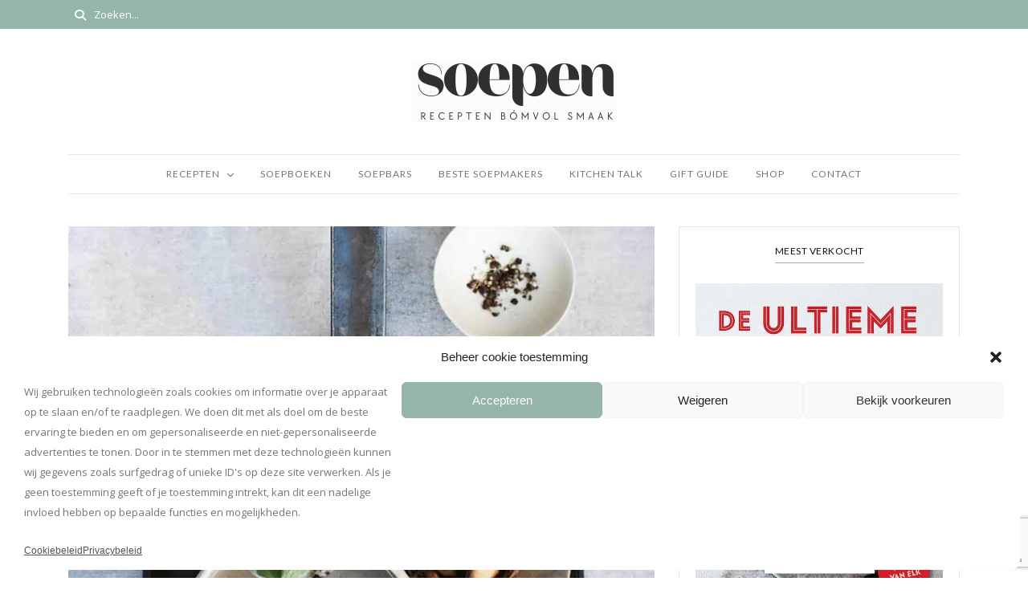

--- FILE ---
content_type: text/html; charset=UTF-8
request_url: https://www.soepen.be/geurige-paddenstoelensoep/
body_size: 46535
content:
<!DOCTYPE html>
<html lang="nl-NL">
	<head>
		<meta charset="UTF-8"/>
		<meta name="viewport" content="width=device-width, initial-scale=1.0" />
		<link rel="pingback" href="https://www.soepen.be/xmlrpc.php"/>
		<script type="text/javascript">
/* <![CDATA[ */
(()=>{var e={};e.g=function(){if("object"==typeof globalThis)return globalThis;try{return this||new Function("return this")()}catch(e){if("object"==typeof window)return window}}(),function({ampUrl:n,isCustomizePreview:t,isAmpDevMode:r,noampQueryVarName:o,noampQueryVarValue:s,disabledStorageKey:i,mobileUserAgents:a,regexRegex:c}){if("undefined"==typeof sessionStorage)return;const d=new RegExp(c);if(!a.some((e=>{const n=e.match(d);return!(!n||!new RegExp(n[1],n[2]).test(navigator.userAgent))||navigator.userAgent.includes(e)})))return;e.g.addEventListener("DOMContentLoaded",(()=>{const e=document.getElementById("amp-mobile-version-switcher");if(!e)return;e.hidden=!1;const n=e.querySelector("a[href]");n&&n.addEventListener("click",(()=>{sessionStorage.removeItem(i)}))}));const g=r&&["paired-browsing-non-amp","paired-browsing-amp"].includes(window.name);if(sessionStorage.getItem(i)||t||g)return;const u=new URL(location.href),m=new URL(n);m.hash=u.hash,u.searchParams.has(o)&&s===u.searchParams.get(o)?sessionStorage.setItem(i,"1"):m.href!==u.href&&(window.stop(),location.replace(m.href))}({"ampUrl":"https:\/\/www.soepen.be\/geurige-paddenstoelensoep\/?amp=1","noampQueryVarName":"noamp","noampQueryVarValue":"mobile","disabledStorageKey":"amp_mobile_redirect_disabled","mobileUserAgents":["Mobile","Android","Silk\/","Kindle","BlackBerry","Opera Mini","Opera Mobi"],"regexRegex":"^\\\/((?:.|\\n)+)\\\/([i]*)$","isCustomizePreview":false,"isAmpDevMode":false})})();
/* ]]> */
</script>
<meta name='robots' content='index, follow, max-image-preview:large, max-snippet:-1, max-video-preview:-1' />
<script>window._wca = window._wca || [];</script>
<!-- Google tag (gtag.js) toestemmingsmodus dataLayer toegevoegd door Site Kit -->
<script type="text/javascript" id="google_gtagjs-js-consent-mode-data-layer">
/* <![CDATA[ */
window.dataLayer = window.dataLayer || [];function gtag(){dataLayer.push(arguments);}
gtag('consent', 'default', {"ad_personalization":"denied","ad_storage":"denied","ad_user_data":"denied","analytics_storage":"denied","functionality_storage":"denied","security_storage":"denied","personalization_storage":"denied","region":["AT","BE","BG","CH","CY","CZ","DE","DK","EE","ES","FI","FR","GB","GR","HR","HU","IE","IS","IT","LI","LT","LU","LV","MT","NL","NO","PL","PT","RO","SE","SI","SK"],"wait_for_update":500});
window._googlesitekitConsentCategoryMap = {"statistics":["analytics_storage"],"marketing":["ad_storage","ad_user_data","ad_personalization"],"functional":["functionality_storage","security_storage"],"preferences":["personalization_storage"]};
window._googlesitekitConsents = {"ad_personalization":"denied","ad_storage":"denied","ad_user_data":"denied","analytics_storage":"denied","functionality_storage":"denied","security_storage":"denied","personalization_storage":"denied","region":["AT","BE","BG","CH","CY","CZ","DE","DK","EE","ES","FI","FR","GB","GR","HR","HU","IE","IS","IT","LI","LT","LU","LV","MT","NL","NO","PL","PT","RO","SE","SI","SK"],"wait_for_update":500};
/* ]]> */
</script>
<!-- Einde Google tag (gtag.js) toestemmingsmodus dataLayer toegevoegd door Site Kit -->

	<!-- This site is optimized with the Yoast SEO plugin v26.8 - https://yoast.com/product/yoast-seo-wordpress/ -->
	<title>Geurige paddenstoelensoep - Recepten - Soepen.be</title>
	<meta name="description" content="Een overheerlijke paddenstoelensoep, die maak je met dit recept van Gwyneth Paltrow en Julia Turshen. Happy cooking!" />
	<link rel="canonical" href="https://www.soepen.be/geurige-paddenstoelensoep/" />
	<meta property="og:locale" content="nl_NL" />
	<meta property="og:type" content="article" />
	<meta property="og:title" content="Geurige paddenstoelensoep - Recepten - Soepen.be" />
	<meta property="og:description" content="Een overheerlijke paddenstoelensoep, die maak je met dit recept van Gwyneth Paltrow en Julia Turshen. Happy cooking!" />
	<meta property="og:url" content="https://www.soepen.be/geurige-paddenstoelensoep/" />
	<meta property="og:site_name" content="Soepen.be" />
	<meta property="article:publisher" content="http://www.facebook.com/soepen.be" />
	<meta property="article:published_time" content="2023-12-13T13:12:23+00:00" />
	<meta property="article:modified_time" content="2025-05-11T13:36:35+00:00" />
	<meta property="og:image" content="https://usercontent.one/wp/www.soepen.be/wp-content/uploads/2021/01/0A08F2A4-9D6D-4FAC-BC83-459CB9ABB1D6.jpeg?media=1756917503" />
	<meta property="og:image:width" content="770" />
	<meta property="og:image:height" content="770" />
	<meta property="og:image:type" content="image/jpeg" />
	<meta name="author" content="Kathy" />
	<meta name="twitter:card" content="summary_large_image" />
	<meta name="twitter:creator" content="@soepen" />
	<meta name="twitter:site" content="@soepen" />
	<meta name="twitter:label1" content="Geschreven door" />
	<meta name="twitter:data1" content="Kathy" />
	<meta name="twitter:label2" content="Geschatte leestijd" />
	<meta name="twitter:data2" content="3 minuten" />
	<script type="application/ld+json" class="yoast-schema-graph">{"@context":"https://schema.org","@graph":[{"@type":"Article","@id":"https://www.soepen.be/geurige-paddenstoelensoep/#article","isPartOf":{"@id":"https://www.soepen.be/geurige-paddenstoelensoep/"},"author":{"name":"Kathy","@id":"https://www.soepen.be/#/schema/person/c45a9a1898cbc8e9a36446ee192cfc66"},"headline":"Geurige paddenstoelensoep","datePublished":"2023-12-13T13:12:23+00:00","dateModified":"2025-05-11T13:36:35+00:00","mainEntityOfPage":{"@id":"https://www.soepen.be/geurige-paddenstoelensoep/"},"wordCount":309,"commentCount":0,"publisher":{"@id":"https://www.soepen.be/#organization"},"image":{"@id":"https://www.soepen.be/geurige-paddenstoelensoep/#primaryimage"},"thumbnailUrl":"https://i0.wp.com/www.soepen.be/wp-content/uploads/2021/01/0A08F2A4-9D6D-4FAC-BC83-459CB9ABB1D6.jpeg?fit=770%2C770&ssl=1","keywords":["Gwyneth Paltrow","paddenstoelen","vegan","Vegetarisch"],"articleSection":["Dieet","Herfst/Winter","Paddenstoelen","Vegan","Vegetarisch"],"inLanguage":"nl-NL","potentialAction":[{"@type":"CommentAction","name":"Comment","target":["https://www.soepen.be/geurige-paddenstoelensoep/#respond"]}]},{"@type":"WebPage","@id":"https://www.soepen.be/geurige-paddenstoelensoep/","url":"https://www.soepen.be/geurige-paddenstoelensoep/","name":"Geurige paddenstoelensoep - Recepten - Soepen.be","isPartOf":{"@id":"https://www.soepen.be/#website"},"primaryImageOfPage":{"@id":"https://www.soepen.be/geurige-paddenstoelensoep/#primaryimage"},"image":{"@id":"https://www.soepen.be/geurige-paddenstoelensoep/#primaryimage"},"thumbnailUrl":"https://i0.wp.com/www.soepen.be/wp-content/uploads/2021/01/0A08F2A4-9D6D-4FAC-BC83-459CB9ABB1D6.jpeg?fit=770%2C770&ssl=1","datePublished":"2023-12-13T13:12:23+00:00","dateModified":"2025-05-11T13:36:35+00:00","description":"Een overheerlijke paddenstoelensoep, die maak je met dit recept van Gwyneth Paltrow en Julia Turshen. Happy cooking!","breadcrumb":{"@id":"https://www.soepen.be/geurige-paddenstoelensoep/#breadcrumb"},"inLanguage":"nl-NL","potentialAction":[{"@type":"ReadAction","target":["https://www.soepen.be/geurige-paddenstoelensoep/"]}]},{"@type":"ImageObject","inLanguage":"nl-NL","@id":"https://www.soepen.be/geurige-paddenstoelensoep/#primaryimage","url":"https://i0.wp.com/www.soepen.be/wp-content/uploads/2021/01/0A08F2A4-9D6D-4FAC-BC83-459CB9ABB1D6.jpeg?fit=770%2C770&ssl=1","contentUrl":"https://i0.wp.com/www.soepen.be/wp-content/uploads/2021/01/0A08F2A4-9D6D-4FAC-BC83-459CB9ABB1D6.jpeg?fit=770%2C770&ssl=1","width":770,"height":770,"caption":"Geurige paddenstoelensoep"},{"@type":"BreadcrumbList","@id":"https://www.soepen.be/geurige-paddenstoelensoep/#breadcrumb","itemListElement":[{"@type":"ListItem","position":1,"name":"Home","item":"https://www.soepen.be/"},{"@type":"ListItem","position":2,"name":"Dieet","item":"https://www.soepen.be/dieetsoep/"},{"@type":"ListItem","position":3,"name":"Vegetarisch","item":"https://www.soepen.be/dieetsoep/vegetarische-soepen/"},{"@type":"ListItem","position":4,"name":"Geurige paddenstoelensoep"}]},{"@type":"WebSite","@id":"https://www.soepen.be/#website","url":"https://www.soepen.be/","name":"Soepen.be","description":"Dé inspiratiebron voor gezonde feel good soepen","publisher":{"@id":"https://www.soepen.be/#organization"},"potentialAction":[{"@type":"SearchAction","target":{"@type":"EntryPoint","urlTemplate":"https://www.soepen.be/?s={search_term_string}"},"query-input":{"@type":"PropertyValueSpecification","valueRequired":true,"valueName":"search_term_string"}}],"inLanguage":"nl-NL"},{"@type":"Organization","@id":"https://www.soepen.be/#organization","name":"Soepen.be","url":"https://www.soepen.be/","logo":{"@type":"ImageObject","inLanguage":"nl-NL","@id":"https://www.soepen.be/#/schema/logo/image/","url":"https://i0.wp.com/www.soepen.be/wp-content/uploads/2016/11/spoon6.jpg?fit=360%2C150&ssl=1","contentUrl":"https://i0.wp.com/www.soepen.be/wp-content/uploads/2016/11/spoon6.jpg?fit=360%2C150&ssl=1","width":360,"height":150,"caption":"Soepen.be"},"image":{"@id":"https://www.soepen.be/#/schema/logo/image/"},"sameAs":["http://www.facebook.com/soepen.be","https://x.com/soepen","https://www.instagram.com/soepen.be/","https://nl.pinterest.com/soepen/"]},{"@type":"Person","@id":"https://www.soepen.be/#/schema/person/c45a9a1898cbc8e9a36446ee192cfc66","name":"Kathy","image":{"@type":"ImageObject","inLanguage":"nl-NL","@id":"https://www.soepen.be/#/schema/person/image/","url":"https://secure.gravatar.com/avatar/c60c2c7698bdd82f8d2d58f2e70164d8da370a0c4f8bde0b4cb5f9fc6e90be18?s=96&d=mm&r=g","contentUrl":"https://secure.gravatar.com/avatar/c60c2c7698bdd82f8d2d58f2e70164d8da370a0c4f8bde0b4cb5f9fc6e90be18?s=96&d=mm&r=g","caption":"Kathy"},"sameAs":["https://www.soepen.be"]}]}</script>
	<!-- / Yoast SEO plugin. -->


<link rel='dns-prefetch' href='//static.addtoany.com' />
<link rel='dns-prefetch' href='//stats.wp.com' />
<link rel='dns-prefetch' href='//www.googletagmanager.com' />
<link rel='dns-prefetch' href='//fonts.googleapis.com' />
<link rel='dns-prefetch' href='//widgets.wp.com' />
<link rel='dns-prefetch' href='//pagead2.googlesyndication.com' />
<link rel='dns-prefetch' href='//fundingchoicesmessages.google.com' />
<link rel='preconnect' href='//i0.wp.com' />
<link rel='preconnect' href='//c0.wp.com' />
<link rel="alternate" type="application/rss+xml" title="Soepen.be &raquo; feed" href="https://www.soepen.be/feed/" />
<link rel="alternate" type="application/rss+xml" title="Soepen.be &raquo; reacties feed" href="https://www.soepen.be/comments/feed/" />
<link rel="alternate" type="application/rss+xml" title="Soepen.be &raquo; Geurige paddenstoelensoep reacties feed" href="https://www.soepen.be/geurige-paddenstoelensoep/feed/" />
<style id='wp-img-auto-sizes-contain-inline-css' type='text/css'>
img:is([sizes=auto i],[sizes^="auto," i]){contain-intrinsic-size:3000px 1500px}
/*# sourceURL=wp-img-auto-sizes-contain-inline-css */
</style>
<link rel='stylesheet' id='cf7ic_style-css' href='https://usercontent.one/wp/www.soepen.be/wp-content/plugins/contact-form-7-image-captcha/css/cf7ic-style.css?ver=3.3.7&media=1756917503' type='text/css' media='all' />
<link rel='stylesheet' id='cnss_font_awesome_css-css' href='https://usercontent.one/wp/www.soepen.be/wp-content/plugins/easy-social-icons/css/font-awesome/css/all.min.css?ver=7.0.0&media=1756917503' type='text/css' media='all' />
<link rel='stylesheet' id='cnss_font_awesome_v4_shims-css' href='https://usercontent.one/wp/www.soepen.be/wp-content/plugins/easy-social-icons/css/font-awesome/css/v4-shims.min.css?ver=7.0.0&media=1756917503' type='text/css' media='all' />
<link rel='stylesheet' id='cnss_css-css' href='https://usercontent.one/wp/www.soepen.be/wp-content/plugins/easy-social-icons/css/cnss.css?ver=1.0&media=1756917503' type='text/css' media='all' />
<link rel='stylesheet' id='cnss_share_css-css' href='https://usercontent.one/wp/www.soepen.be/wp-content/plugins/easy-social-icons/css/share.css?ver=1.0&media=1756917503' type='text/css' media='all' />
<link rel='stylesheet' id='genesis-blocks-style-css-css' href='https://usercontent.one/wp/www.soepen.be/wp-content/plugins/genesis-blocks/dist/style-blocks.build.css?media=1756917503?ver=1764955466' type='text/css' media='all' />
<link rel='stylesheet' id='jetpack_related-posts-css' href='https://c0.wp.com/p/jetpack/15.4/modules/related-posts/related-posts.css' type='text/css' media='all' />
<link rel='stylesheet' id='sbr_styles-css' href='https://usercontent.one/wp/www.soepen.be/wp-content/plugins/reviews-feed/assets/css/sbr-styles.min.css?ver=2.1.1&media=1756917503' type='text/css' media='all' />
<link rel='stylesheet' id='sbi_styles-css' href='https://usercontent.one/wp/www.soepen.be/wp-content/plugins/instagram-feed/css/sbi-styles.min.css?ver=6.9.1&media=1756917503' type='text/css' media='all' />
<link rel='stylesheet' id='cuisine-core-css' href='https://usercontent.one/wp/www.soepen.be/wp-content/plugins/cuisine-core/assets/css/cuisine-core.min.css?ver=1.0.4&media=1756917503' type='text/css' media='all' />
<link rel='stylesheet' id='cuisine-recipe-css' href='https://usercontent.one/wp/www.soepen.be/wp-content/plugins/cuisine-recipe/assets/css/cuisine-recipe.min.css?ver=1.4.1&media=1756917503' type='text/css' media='all' />
<style id='cuisine-recipe-inline-css' type='text/css'>
.cuisine-recipe-card{background-color:#ffffff;border-color:#eeeeee;} .cuisine-recipe-card .cuisine-recipe-details h2, .cuisine-recipe-card .cuisine-recipe-details h2 a{color:#111111;} .cuisine-recipe-card .cuisine-recipe-details h2:hover, .cuisine-recipe-card .cuisine-recipe-details h2 a:hover{color:#95b5ac;} .cuisine-recipe-card .cuisine-recipe-meta{color:#888888;} .cuisine-recipe-card .recipe-card-section-heading{color:#111111;border-color:#95b5ac;} .cuisine-recipe-card .recipe-list-item-times li, .cuisine-recipe-card .cuisine-recipe-details .recipe-list-item-times li .fa{color:#757575;} .cuisine-recipe-card .page-content p, .cuisine-recipe-card .recipe-card-list li, .cuisine-recipe-card .recipe-list-group, .cuisine-recipe-card .recipe-instruction-num{color:#757575;} .cuisine-recipe-card .recipe-card-list li{border-color:#eeeeee;} .cuisine-recipe-card .recipe-card-list li:before, #print-popup-content ul li:before{background-color:#ffffff;border-color:#95b5ac;} .cuisine-recipe-card .recipe-card-list li.ticked:before, #print-popup-content ul li.ticked:before{color:#ffffff;border-color:#95b5ac;background-color:#95b5ac;} .cuisine-recipe-card .cuisine-recipe-card-notes{border-color:#eeeeee;} .recipe-taxonomy-item h3{color:#111111;} .recipe-taxonomy-item h3:hover{color:#95b5ac;} .cuisine-recipe-posts-widget-list li .entry-title, .cuisine-recipe-posts-widget-list li .entry-title a{color:#111111;} .cuisine-recipe-posts-widget-list li .entry-title a:hover{color:#95b5ac;} .cuisine-recipe-posts-widget-list li .entry-date{color:#888888;}
/*# sourceURL=cuisine-recipe-inline-css */
</style>
<style id='wp-emoji-styles-inline-css' type='text/css'>

	img.wp-smiley, img.emoji {
		display: inline !important;
		border: none !important;
		box-shadow: none !important;
		height: 1em !important;
		width: 1em !important;
		margin: 0 0.07em !important;
		vertical-align: -0.1em !important;
		background: none !important;
		padding: 0 !important;
	}
/*# sourceURL=wp-emoji-styles-inline-css */
</style>
<style id='wp-block-library-inline-css' type='text/css'>
:root{--wp-block-synced-color:#7a00df;--wp-block-synced-color--rgb:122,0,223;--wp-bound-block-color:var(--wp-block-synced-color);--wp-editor-canvas-background:#ddd;--wp-admin-theme-color:#007cba;--wp-admin-theme-color--rgb:0,124,186;--wp-admin-theme-color-darker-10:#006ba1;--wp-admin-theme-color-darker-10--rgb:0,107,160.5;--wp-admin-theme-color-darker-20:#005a87;--wp-admin-theme-color-darker-20--rgb:0,90,135;--wp-admin-border-width-focus:2px}@media (min-resolution:192dpi){:root{--wp-admin-border-width-focus:1.5px}}.wp-element-button{cursor:pointer}:root .has-very-light-gray-background-color{background-color:#eee}:root .has-very-dark-gray-background-color{background-color:#313131}:root .has-very-light-gray-color{color:#eee}:root .has-very-dark-gray-color{color:#313131}:root .has-vivid-green-cyan-to-vivid-cyan-blue-gradient-background{background:linear-gradient(135deg,#00d084,#0693e3)}:root .has-purple-crush-gradient-background{background:linear-gradient(135deg,#34e2e4,#4721fb 50%,#ab1dfe)}:root .has-hazy-dawn-gradient-background{background:linear-gradient(135deg,#faaca8,#dad0ec)}:root .has-subdued-olive-gradient-background{background:linear-gradient(135deg,#fafae1,#67a671)}:root .has-atomic-cream-gradient-background{background:linear-gradient(135deg,#fdd79a,#004a59)}:root .has-nightshade-gradient-background{background:linear-gradient(135deg,#330968,#31cdcf)}:root .has-midnight-gradient-background{background:linear-gradient(135deg,#020381,#2874fc)}:root{--wp--preset--font-size--normal:16px;--wp--preset--font-size--huge:42px}.has-regular-font-size{font-size:1em}.has-larger-font-size{font-size:2.625em}.has-normal-font-size{font-size:var(--wp--preset--font-size--normal)}.has-huge-font-size{font-size:var(--wp--preset--font-size--huge)}.has-text-align-center{text-align:center}.has-text-align-left{text-align:left}.has-text-align-right{text-align:right}.has-fit-text{white-space:nowrap!important}#end-resizable-editor-section{display:none}.aligncenter{clear:both}.items-justified-left{justify-content:flex-start}.items-justified-center{justify-content:center}.items-justified-right{justify-content:flex-end}.items-justified-space-between{justify-content:space-between}.screen-reader-text{border:0;clip-path:inset(50%);height:1px;margin:-1px;overflow:hidden;padding:0;position:absolute;width:1px;word-wrap:normal!important}.screen-reader-text:focus{background-color:#ddd;clip-path:none;color:#444;display:block;font-size:1em;height:auto;left:5px;line-height:normal;padding:15px 23px 14px;text-decoration:none;top:5px;width:auto;z-index:100000}html :where(.has-border-color){border-style:solid}html :where([style*=border-top-color]){border-top-style:solid}html :where([style*=border-right-color]){border-right-style:solid}html :where([style*=border-bottom-color]){border-bottom-style:solid}html :where([style*=border-left-color]){border-left-style:solid}html :where([style*=border-width]){border-style:solid}html :where([style*=border-top-width]){border-top-style:solid}html :where([style*=border-right-width]){border-right-style:solid}html :where([style*=border-bottom-width]){border-bottom-style:solid}html :where([style*=border-left-width]){border-left-style:solid}html :where(img[class*=wp-image-]){height:auto;max-width:100%}:where(figure){margin:0 0 1em}html :where(.is-position-sticky){--wp-admin--admin-bar--position-offset:var(--wp-admin--admin-bar--height,0px)}@media screen and (max-width:600px){html :where(.is-position-sticky){--wp-admin--admin-bar--position-offset:0px}}

/*# sourceURL=wp-block-library-inline-css */
</style><style id='wp-block-categories-inline-css' type='text/css'>
.wp-block-categories{box-sizing:border-box}.wp-block-categories.alignleft{margin-right:2em}.wp-block-categories.alignright{margin-left:2em}.wp-block-categories.wp-block-categories-dropdown.aligncenter{text-align:center}.wp-block-categories .wp-block-categories__label{display:block;width:100%}
/*# sourceURL=https://c0.wp.com/c/6.9/wp-includes/blocks/categories/style.min.css */
</style>
<style id='wp-block-heading-inline-css' type='text/css'>
h1:where(.wp-block-heading).has-background,h2:where(.wp-block-heading).has-background,h3:where(.wp-block-heading).has-background,h4:where(.wp-block-heading).has-background,h5:where(.wp-block-heading).has-background,h6:where(.wp-block-heading).has-background{padding:1.25em 2.375em}h1.has-text-align-left[style*=writing-mode]:where([style*=vertical-lr]),h1.has-text-align-right[style*=writing-mode]:where([style*=vertical-rl]),h2.has-text-align-left[style*=writing-mode]:where([style*=vertical-lr]),h2.has-text-align-right[style*=writing-mode]:where([style*=vertical-rl]),h3.has-text-align-left[style*=writing-mode]:where([style*=vertical-lr]),h3.has-text-align-right[style*=writing-mode]:where([style*=vertical-rl]),h4.has-text-align-left[style*=writing-mode]:where([style*=vertical-lr]),h4.has-text-align-right[style*=writing-mode]:where([style*=vertical-rl]),h5.has-text-align-left[style*=writing-mode]:where([style*=vertical-lr]),h5.has-text-align-right[style*=writing-mode]:where([style*=vertical-rl]),h6.has-text-align-left[style*=writing-mode]:where([style*=vertical-lr]),h6.has-text-align-right[style*=writing-mode]:where([style*=vertical-rl]){rotate:180deg}
/*# sourceURL=https://c0.wp.com/c/6.9/wp-includes/blocks/heading/style.min.css */
</style>
<style id='wp-block-image-inline-css' type='text/css'>
.wp-block-image>a,.wp-block-image>figure>a{display:inline-block}.wp-block-image img{box-sizing:border-box;height:auto;max-width:100%;vertical-align:bottom}@media not (prefers-reduced-motion){.wp-block-image img.hide{visibility:hidden}.wp-block-image img.show{animation:show-content-image .4s}}.wp-block-image[style*=border-radius] img,.wp-block-image[style*=border-radius]>a{border-radius:inherit}.wp-block-image.has-custom-border img{box-sizing:border-box}.wp-block-image.aligncenter{text-align:center}.wp-block-image.alignfull>a,.wp-block-image.alignwide>a{width:100%}.wp-block-image.alignfull img,.wp-block-image.alignwide img{height:auto;width:100%}.wp-block-image .aligncenter,.wp-block-image .alignleft,.wp-block-image .alignright,.wp-block-image.aligncenter,.wp-block-image.alignleft,.wp-block-image.alignright{display:table}.wp-block-image .aligncenter>figcaption,.wp-block-image .alignleft>figcaption,.wp-block-image .alignright>figcaption,.wp-block-image.aligncenter>figcaption,.wp-block-image.alignleft>figcaption,.wp-block-image.alignright>figcaption{caption-side:bottom;display:table-caption}.wp-block-image .alignleft{float:left;margin:.5em 1em .5em 0}.wp-block-image .alignright{float:right;margin:.5em 0 .5em 1em}.wp-block-image .aligncenter{margin-left:auto;margin-right:auto}.wp-block-image :where(figcaption){margin-bottom:1em;margin-top:.5em}.wp-block-image.is-style-circle-mask img{border-radius:9999px}@supports ((-webkit-mask-image:none) or (mask-image:none)) or (-webkit-mask-image:none){.wp-block-image.is-style-circle-mask img{border-radius:0;-webkit-mask-image:url('data:image/svg+xml;utf8,<svg viewBox="0 0 100 100" xmlns="http://www.w3.org/2000/svg"><circle cx="50" cy="50" r="50"/></svg>');mask-image:url('data:image/svg+xml;utf8,<svg viewBox="0 0 100 100" xmlns="http://www.w3.org/2000/svg"><circle cx="50" cy="50" r="50"/></svg>');mask-mode:alpha;-webkit-mask-position:center;mask-position:center;-webkit-mask-repeat:no-repeat;mask-repeat:no-repeat;-webkit-mask-size:contain;mask-size:contain}}:root :where(.wp-block-image.is-style-rounded img,.wp-block-image .is-style-rounded img){border-radius:9999px}.wp-block-image figure{margin:0}.wp-lightbox-container{display:flex;flex-direction:column;position:relative}.wp-lightbox-container img{cursor:zoom-in}.wp-lightbox-container img:hover+button{opacity:1}.wp-lightbox-container button{align-items:center;backdrop-filter:blur(16px) saturate(180%);background-color:#5a5a5a40;border:none;border-radius:4px;cursor:zoom-in;display:flex;height:20px;justify-content:center;opacity:0;padding:0;position:absolute;right:16px;text-align:center;top:16px;width:20px;z-index:100}@media not (prefers-reduced-motion){.wp-lightbox-container button{transition:opacity .2s ease}}.wp-lightbox-container button:focus-visible{outline:3px auto #5a5a5a40;outline:3px auto -webkit-focus-ring-color;outline-offset:3px}.wp-lightbox-container button:hover{cursor:pointer;opacity:1}.wp-lightbox-container button:focus{opacity:1}.wp-lightbox-container button:focus,.wp-lightbox-container button:hover,.wp-lightbox-container button:not(:hover):not(:active):not(.has-background){background-color:#5a5a5a40;border:none}.wp-lightbox-overlay{box-sizing:border-box;cursor:zoom-out;height:100vh;left:0;overflow:hidden;position:fixed;top:0;visibility:hidden;width:100%;z-index:100000}.wp-lightbox-overlay .close-button{align-items:center;cursor:pointer;display:flex;justify-content:center;min-height:40px;min-width:40px;padding:0;position:absolute;right:calc(env(safe-area-inset-right) + 16px);top:calc(env(safe-area-inset-top) + 16px);z-index:5000000}.wp-lightbox-overlay .close-button:focus,.wp-lightbox-overlay .close-button:hover,.wp-lightbox-overlay .close-button:not(:hover):not(:active):not(.has-background){background:none;border:none}.wp-lightbox-overlay .lightbox-image-container{height:var(--wp--lightbox-container-height);left:50%;overflow:hidden;position:absolute;top:50%;transform:translate(-50%,-50%);transform-origin:top left;width:var(--wp--lightbox-container-width);z-index:9999999999}.wp-lightbox-overlay .wp-block-image{align-items:center;box-sizing:border-box;display:flex;height:100%;justify-content:center;margin:0;position:relative;transform-origin:0 0;width:100%;z-index:3000000}.wp-lightbox-overlay .wp-block-image img{height:var(--wp--lightbox-image-height);min-height:var(--wp--lightbox-image-height);min-width:var(--wp--lightbox-image-width);width:var(--wp--lightbox-image-width)}.wp-lightbox-overlay .wp-block-image figcaption{display:none}.wp-lightbox-overlay button{background:none;border:none}.wp-lightbox-overlay .scrim{background-color:#fff;height:100%;opacity:.9;position:absolute;width:100%;z-index:2000000}.wp-lightbox-overlay.active{visibility:visible}@media not (prefers-reduced-motion){.wp-lightbox-overlay.active{animation:turn-on-visibility .25s both}.wp-lightbox-overlay.active img{animation:turn-on-visibility .35s both}.wp-lightbox-overlay.show-closing-animation:not(.active){animation:turn-off-visibility .35s both}.wp-lightbox-overlay.show-closing-animation:not(.active) img{animation:turn-off-visibility .25s both}.wp-lightbox-overlay.zoom.active{animation:none;opacity:1;visibility:visible}.wp-lightbox-overlay.zoom.active .lightbox-image-container{animation:lightbox-zoom-in .4s}.wp-lightbox-overlay.zoom.active .lightbox-image-container img{animation:none}.wp-lightbox-overlay.zoom.active .scrim{animation:turn-on-visibility .4s forwards}.wp-lightbox-overlay.zoom.show-closing-animation:not(.active){animation:none}.wp-lightbox-overlay.zoom.show-closing-animation:not(.active) .lightbox-image-container{animation:lightbox-zoom-out .4s}.wp-lightbox-overlay.zoom.show-closing-animation:not(.active) .lightbox-image-container img{animation:none}.wp-lightbox-overlay.zoom.show-closing-animation:not(.active) .scrim{animation:turn-off-visibility .4s forwards}}@keyframes show-content-image{0%{visibility:hidden}99%{visibility:hidden}to{visibility:visible}}@keyframes turn-on-visibility{0%{opacity:0}to{opacity:1}}@keyframes turn-off-visibility{0%{opacity:1;visibility:visible}99%{opacity:0;visibility:visible}to{opacity:0;visibility:hidden}}@keyframes lightbox-zoom-in{0%{transform:translate(calc((-100vw + var(--wp--lightbox-scrollbar-width))/2 + var(--wp--lightbox-initial-left-position)),calc(-50vh + var(--wp--lightbox-initial-top-position))) scale(var(--wp--lightbox-scale))}to{transform:translate(-50%,-50%) scale(1)}}@keyframes lightbox-zoom-out{0%{transform:translate(-50%,-50%) scale(1);visibility:visible}99%{visibility:visible}to{transform:translate(calc((-100vw + var(--wp--lightbox-scrollbar-width))/2 + var(--wp--lightbox-initial-left-position)),calc(-50vh + var(--wp--lightbox-initial-top-position))) scale(var(--wp--lightbox-scale));visibility:hidden}}
/*# sourceURL=https://c0.wp.com/c/6.9/wp-includes/blocks/image/style.min.css */
</style>
<style id='wp-block-image-theme-inline-css' type='text/css'>
:root :where(.wp-block-image figcaption){color:#555;font-size:13px;text-align:center}.is-dark-theme :root :where(.wp-block-image figcaption){color:#ffffffa6}.wp-block-image{margin:0 0 1em}
/*# sourceURL=https://c0.wp.com/c/6.9/wp-includes/blocks/image/theme.min.css */
</style>
<style id='wp-block-latest-posts-inline-css' type='text/css'>
.wp-block-latest-posts{box-sizing:border-box}.wp-block-latest-posts.alignleft{margin-right:2em}.wp-block-latest-posts.alignright{margin-left:2em}.wp-block-latest-posts.wp-block-latest-posts__list{list-style:none}.wp-block-latest-posts.wp-block-latest-posts__list li{clear:both;overflow-wrap:break-word}.wp-block-latest-posts.is-grid{display:flex;flex-wrap:wrap}.wp-block-latest-posts.is-grid li{margin:0 1.25em 1.25em 0;width:100%}@media (min-width:600px){.wp-block-latest-posts.columns-2 li{width:calc(50% - .625em)}.wp-block-latest-posts.columns-2 li:nth-child(2n){margin-right:0}.wp-block-latest-posts.columns-3 li{width:calc(33.33333% - .83333em)}.wp-block-latest-posts.columns-3 li:nth-child(3n){margin-right:0}.wp-block-latest-posts.columns-4 li{width:calc(25% - .9375em)}.wp-block-latest-posts.columns-4 li:nth-child(4n){margin-right:0}.wp-block-latest-posts.columns-5 li{width:calc(20% - 1em)}.wp-block-latest-posts.columns-5 li:nth-child(5n){margin-right:0}.wp-block-latest-posts.columns-6 li{width:calc(16.66667% - 1.04167em)}.wp-block-latest-posts.columns-6 li:nth-child(6n){margin-right:0}}:root :where(.wp-block-latest-posts.is-grid){padding:0}:root :where(.wp-block-latest-posts.wp-block-latest-posts__list){padding-left:0}.wp-block-latest-posts__post-author,.wp-block-latest-posts__post-date{display:block;font-size:.8125em}.wp-block-latest-posts__post-excerpt,.wp-block-latest-posts__post-full-content{margin-bottom:1em;margin-top:.5em}.wp-block-latest-posts__featured-image a{display:inline-block}.wp-block-latest-posts__featured-image img{height:auto;max-width:100%;width:auto}.wp-block-latest-posts__featured-image.alignleft{float:left;margin-right:1em}.wp-block-latest-posts__featured-image.alignright{float:right;margin-left:1em}.wp-block-latest-posts__featured-image.aligncenter{margin-bottom:1em;text-align:center}
/*# sourceURL=https://c0.wp.com/c/6.9/wp-includes/blocks/latest-posts/style.min.css */
</style>
<style id='wp-block-search-inline-css' type='text/css'>
.wp-block-search__button{margin-left:10px;word-break:normal}.wp-block-search__button.has-icon{line-height:0}.wp-block-search__button svg{height:1.25em;min-height:24px;min-width:24px;width:1.25em;fill:currentColor;vertical-align:text-bottom}:where(.wp-block-search__button){border:1px solid #ccc;padding:6px 10px}.wp-block-search__inside-wrapper{display:flex;flex:auto;flex-wrap:nowrap;max-width:100%}.wp-block-search__label{width:100%}.wp-block-search.wp-block-search__button-only .wp-block-search__button{box-sizing:border-box;display:flex;flex-shrink:0;justify-content:center;margin-left:0;max-width:100%}.wp-block-search.wp-block-search__button-only .wp-block-search__inside-wrapper{min-width:0!important;transition-property:width}.wp-block-search.wp-block-search__button-only .wp-block-search__input{flex-basis:100%;transition-duration:.3s}.wp-block-search.wp-block-search__button-only.wp-block-search__searchfield-hidden,.wp-block-search.wp-block-search__button-only.wp-block-search__searchfield-hidden .wp-block-search__inside-wrapper{overflow:hidden}.wp-block-search.wp-block-search__button-only.wp-block-search__searchfield-hidden .wp-block-search__input{border-left-width:0!important;border-right-width:0!important;flex-basis:0;flex-grow:0;margin:0;min-width:0!important;padding-left:0!important;padding-right:0!important;width:0!important}:where(.wp-block-search__input){appearance:none;border:1px solid #949494;flex-grow:1;font-family:inherit;font-size:inherit;font-style:inherit;font-weight:inherit;letter-spacing:inherit;line-height:inherit;margin-left:0;margin-right:0;min-width:3rem;padding:8px;text-decoration:unset!important;text-transform:inherit}:where(.wp-block-search__button-inside .wp-block-search__inside-wrapper){background-color:#fff;border:1px solid #949494;box-sizing:border-box;padding:4px}:where(.wp-block-search__button-inside .wp-block-search__inside-wrapper) .wp-block-search__input{border:none;border-radius:0;padding:0 4px}:where(.wp-block-search__button-inside .wp-block-search__inside-wrapper) .wp-block-search__input:focus{outline:none}:where(.wp-block-search__button-inside .wp-block-search__inside-wrapper) :where(.wp-block-search__button){padding:4px 8px}.wp-block-search.aligncenter .wp-block-search__inside-wrapper{margin:auto}.wp-block[data-align=right] .wp-block-search.wp-block-search__button-only .wp-block-search__inside-wrapper{float:right}
/*# sourceURL=https://c0.wp.com/c/6.9/wp-includes/blocks/search/style.min.css */
</style>
<style id='wp-block-search-theme-inline-css' type='text/css'>
.wp-block-search .wp-block-search__label{font-weight:700}.wp-block-search__button{border:1px solid #ccc;padding:.375em .625em}
/*# sourceURL=https://c0.wp.com/c/6.9/wp-includes/blocks/search/theme.min.css */
</style>
<style id='wp-block-paragraph-inline-css' type='text/css'>
.is-small-text{font-size:.875em}.is-regular-text{font-size:1em}.is-large-text{font-size:2.25em}.is-larger-text{font-size:3em}.has-drop-cap:not(:focus):first-letter{float:left;font-size:8.4em;font-style:normal;font-weight:100;line-height:.68;margin:.05em .1em 0 0;text-transform:uppercase}body.rtl .has-drop-cap:not(:focus):first-letter{float:none;margin-left:.1em}p.has-drop-cap.has-background{overflow:hidden}:root :where(p.has-background){padding:1.25em 2.375em}:where(p.has-text-color:not(.has-link-color)) a{color:inherit}p.has-text-align-left[style*="writing-mode:vertical-lr"],p.has-text-align-right[style*="writing-mode:vertical-rl"]{rotate:180deg}
/*# sourceURL=https://c0.wp.com/c/6.9/wp-includes/blocks/paragraph/style.min.css */
</style>
<link rel='stylesheet' id='wc-blocks-style-css' href='https://c0.wp.com/p/woocommerce/10.2.3/assets/client/blocks/wc-blocks.css' type='text/css' media='all' />
<style id='global-styles-inline-css' type='text/css'>
:root{--wp--preset--aspect-ratio--square: 1;--wp--preset--aspect-ratio--4-3: 4/3;--wp--preset--aspect-ratio--3-4: 3/4;--wp--preset--aspect-ratio--3-2: 3/2;--wp--preset--aspect-ratio--2-3: 2/3;--wp--preset--aspect-ratio--16-9: 16/9;--wp--preset--aspect-ratio--9-16: 9/16;--wp--preset--color--black: #000000;--wp--preset--color--cyan-bluish-gray: #abb8c3;--wp--preset--color--white: #ffffff;--wp--preset--color--pale-pink: #f78da7;--wp--preset--color--vivid-red: #cf2e2e;--wp--preset--color--luminous-vivid-orange: #ff6900;--wp--preset--color--luminous-vivid-amber: #fcb900;--wp--preset--color--light-green-cyan: #7bdcb5;--wp--preset--color--vivid-green-cyan: #00d084;--wp--preset--color--pale-cyan-blue: #8ed1fc;--wp--preset--color--vivid-cyan-blue: #0693e3;--wp--preset--color--vivid-purple: #9b51e0;--wp--preset--color--spring-wood: #f9f8f3;--wp--preset--color--gallery: #eeeeee;--wp--preset--color--silver-chalice: #ababab;--wp--preset--color--summer-green: #95b5ac;--wp--preset--color--boulder: #757575;--wp--preset--color--cod-gray: #111111;--wp--preset--gradient--vivid-cyan-blue-to-vivid-purple: linear-gradient(135deg,rgb(6,147,227) 0%,rgb(155,81,224) 100%);--wp--preset--gradient--light-green-cyan-to-vivid-green-cyan: linear-gradient(135deg,rgb(122,220,180) 0%,rgb(0,208,130) 100%);--wp--preset--gradient--luminous-vivid-amber-to-luminous-vivid-orange: linear-gradient(135deg,rgb(252,185,0) 0%,rgb(255,105,0) 100%);--wp--preset--gradient--luminous-vivid-orange-to-vivid-red: linear-gradient(135deg,rgb(255,105,0) 0%,rgb(207,46,46) 100%);--wp--preset--gradient--very-light-gray-to-cyan-bluish-gray: linear-gradient(135deg,rgb(238,238,238) 0%,rgb(169,184,195) 100%);--wp--preset--gradient--cool-to-warm-spectrum: linear-gradient(135deg,rgb(74,234,220) 0%,rgb(151,120,209) 20%,rgb(207,42,186) 40%,rgb(238,44,130) 60%,rgb(251,105,98) 80%,rgb(254,248,76) 100%);--wp--preset--gradient--blush-light-purple: linear-gradient(135deg,rgb(255,206,236) 0%,rgb(152,150,240) 100%);--wp--preset--gradient--blush-bordeaux: linear-gradient(135deg,rgb(254,205,165) 0%,rgb(254,45,45) 50%,rgb(107,0,62) 100%);--wp--preset--gradient--luminous-dusk: linear-gradient(135deg,rgb(255,203,112) 0%,rgb(199,81,192) 50%,rgb(65,88,208) 100%);--wp--preset--gradient--pale-ocean: linear-gradient(135deg,rgb(255,245,203) 0%,rgb(182,227,212) 50%,rgb(51,167,181) 100%);--wp--preset--gradient--electric-grass: linear-gradient(135deg,rgb(202,248,128) 0%,rgb(113,206,126) 100%);--wp--preset--gradient--midnight: linear-gradient(135deg,rgb(2,3,129) 0%,rgb(40,116,252) 100%);--wp--preset--font-size--small: 10px;--wp--preset--font-size--medium: 19px;--wp--preset--font-size--large: 28px;--wp--preset--font-size--x-large: 42px;--wp--preset--font-size--normal: 13px;--wp--preset--font-size--huge: 41px;--wp--preset--spacing--20: 0.44rem;--wp--preset--spacing--30: 0.67rem;--wp--preset--spacing--40: 1rem;--wp--preset--spacing--50: 1.5rem;--wp--preset--spacing--60: 2.25rem;--wp--preset--spacing--70: 3.38rem;--wp--preset--spacing--80: 5.06rem;--wp--preset--shadow--natural: 6px 6px 9px rgba(0, 0, 0, 0.2);--wp--preset--shadow--deep: 12px 12px 50px rgba(0, 0, 0, 0.4);--wp--preset--shadow--sharp: 6px 6px 0px rgba(0, 0, 0, 0.2);--wp--preset--shadow--outlined: 6px 6px 0px -3px rgb(255, 255, 255), 6px 6px rgb(0, 0, 0);--wp--preset--shadow--crisp: 6px 6px 0px rgb(0, 0, 0);}:where(.is-layout-flex){gap: 0.5em;}:where(.is-layout-grid){gap: 0.5em;}body .is-layout-flex{display: flex;}.is-layout-flex{flex-wrap: wrap;align-items: center;}.is-layout-flex > :is(*, div){margin: 0;}body .is-layout-grid{display: grid;}.is-layout-grid > :is(*, div){margin: 0;}:where(.wp-block-columns.is-layout-flex){gap: 2em;}:where(.wp-block-columns.is-layout-grid){gap: 2em;}:where(.wp-block-post-template.is-layout-flex){gap: 1.25em;}:where(.wp-block-post-template.is-layout-grid){gap: 1.25em;}.has-black-color{color: var(--wp--preset--color--black) !important;}.has-cyan-bluish-gray-color{color: var(--wp--preset--color--cyan-bluish-gray) !important;}.has-white-color{color: var(--wp--preset--color--white) !important;}.has-pale-pink-color{color: var(--wp--preset--color--pale-pink) !important;}.has-vivid-red-color{color: var(--wp--preset--color--vivid-red) !important;}.has-luminous-vivid-orange-color{color: var(--wp--preset--color--luminous-vivid-orange) !important;}.has-luminous-vivid-amber-color{color: var(--wp--preset--color--luminous-vivid-amber) !important;}.has-light-green-cyan-color{color: var(--wp--preset--color--light-green-cyan) !important;}.has-vivid-green-cyan-color{color: var(--wp--preset--color--vivid-green-cyan) !important;}.has-pale-cyan-blue-color{color: var(--wp--preset--color--pale-cyan-blue) !important;}.has-vivid-cyan-blue-color{color: var(--wp--preset--color--vivid-cyan-blue) !important;}.has-vivid-purple-color{color: var(--wp--preset--color--vivid-purple) !important;}.has-black-background-color{background-color: var(--wp--preset--color--black) !important;}.has-cyan-bluish-gray-background-color{background-color: var(--wp--preset--color--cyan-bluish-gray) !important;}.has-white-background-color{background-color: var(--wp--preset--color--white) !important;}.has-pale-pink-background-color{background-color: var(--wp--preset--color--pale-pink) !important;}.has-vivid-red-background-color{background-color: var(--wp--preset--color--vivid-red) !important;}.has-luminous-vivid-orange-background-color{background-color: var(--wp--preset--color--luminous-vivid-orange) !important;}.has-luminous-vivid-amber-background-color{background-color: var(--wp--preset--color--luminous-vivid-amber) !important;}.has-light-green-cyan-background-color{background-color: var(--wp--preset--color--light-green-cyan) !important;}.has-vivid-green-cyan-background-color{background-color: var(--wp--preset--color--vivid-green-cyan) !important;}.has-pale-cyan-blue-background-color{background-color: var(--wp--preset--color--pale-cyan-blue) !important;}.has-vivid-cyan-blue-background-color{background-color: var(--wp--preset--color--vivid-cyan-blue) !important;}.has-vivid-purple-background-color{background-color: var(--wp--preset--color--vivid-purple) !important;}.has-black-border-color{border-color: var(--wp--preset--color--black) !important;}.has-cyan-bluish-gray-border-color{border-color: var(--wp--preset--color--cyan-bluish-gray) !important;}.has-white-border-color{border-color: var(--wp--preset--color--white) !important;}.has-pale-pink-border-color{border-color: var(--wp--preset--color--pale-pink) !important;}.has-vivid-red-border-color{border-color: var(--wp--preset--color--vivid-red) !important;}.has-luminous-vivid-orange-border-color{border-color: var(--wp--preset--color--luminous-vivid-orange) !important;}.has-luminous-vivid-amber-border-color{border-color: var(--wp--preset--color--luminous-vivid-amber) !important;}.has-light-green-cyan-border-color{border-color: var(--wp--preset--color--light-green-cyan) !important;}.has-vivid-green-cyan-border-color{border-color: var(--wp--preset--color--vivid-green-cyan) !important;}.has-pale-cyan-blue-border-color{border-color: var(--wp--preset--color--pale-cyan-blue) !important;}.has-vivid-cyan-blue-border-color{border-color: var(--wp--preset--color--vivid-cyan-blue) !important;}.has-vivid-purple-border-color{border-color: var(--wp--preset--color--vivid-purple) !important;}.has-vivid-cyan-blue-to-vivid-purple-gradient-background{background: var(--wp--preset--gradient--vivid-cyan-blue-to-vivid-purple) !important;}.has-light-green-cyan-to-vivid-green-cyan-gradient-background{background: var(--wp--preset--gradient--light-green-cyan-to-vivid-green-cyan) !important;}.has-luminous-vivid-amber-to-luminous-vivid-orange-gradient-background{background: var(--wp--preset--gradient--luminous-vivid-amber-to-luminous-vivid-orange) !important;}.has-luminous-vivid-orange-to-vivid-red-gradient-background{background: var(--wp--preset--gradient--luminous-vivid-orange-to-vivid-red) !important;}.has-very-light-gray-to-cyan-bluish-gray-gradient-background{background: var(--wp--preset--gradient--very-light-gray-to-cyan-bluish-gray) !important;}.has-cool-to-warm-spectrum-gradient-background{background: var(--wp--preset--gradient--cool-to-warm-spectrum) !important;}.has-blush-light-purple-gradient-background{background: var(--wp--preset--gradient--blush-light-purple) !important;}.has-blush-bordeaux-gradient-background{background: var(--wp--preset--gradient--blush-bordeaux) !important;}.has-luminous-dusk-gradient-background{background: var(--wp--preset--gradient--luminous-dusk) !important;}.has-pale-ocean-gradient-background{background: var(--wp--preset--gradient--pale-ocean) !important;}.has-electric-grass-gradient-background{background: var(--wp--preset--gradient--electric-grass) !important;}.has-midnight-gradient-background{background: var(--wp--preset--gradient--midnight) !important;}.has-small-font-size{font-size: var(--wp--preset--font-size--small) !important;}.has-medium-font-size{font-size: var(--wp--preset--font-size--medium) !important;}.has-large-font-size{font-size: var(--wp--preset--font-size--large) !important;}.has-x-large-font-size{font-size: var(--wp--preset--font-size--x-large) !important;}
/*# sourceURL=global-styles-inline-css */
</style>

<style id='classic-theme-styles-inline-css' type='text/css'>
/*! This file is auto-generated */
.wp-block-button__link{color:#fff;background-color:#32373c;border-radius:9999px;box-shadow:none;text-decoration:none;padding:calc(.667em + 2px) calc(1.333em + 2px);font-size:1.125em}.wp-block-file__button{background:#32373c;color:#fff;text-decoration:none}
/*# sourceURL=/wp-includes/css/classic-themes.min.css */
</style>
<link rel='stylesheet' id='dashicons-css' href='https://c0.wp.com/c/6.9/wp-includes/css/dashicons.min.css' type='text/css' media='all' />
<link rel='stylesheet' id='contact-form-7-css' href='https://usercontent.one/wp/www.soepen.be/wp-content/plugins/contact-form-7/includes/css/styles.css?ver=6.1.4&media=1756917503' type='text/css' media='all' />
<link rel='stylesheet' id='mailerlite_forms.css-css' href='https://usercontent.one/wp/www.soepen.be/wp-content/plugins/official-mailerlite-sign-up-forms/assets/css/mailerlite_forms.css?ver=1.7.18&media=1756917503' type='text/css' media='all' />
<link rel='stylesheet' id='wpmenucart-icons-css' href='https://usercontent.one/wp/www.soepen.be/wp-content/plugins/woocommerce-menu-bar-cart/assets/css/wpmenucart-icons.min.css?ver=2.14.12&media=1756917503' type='text/css' media='all' />
<style id='wpmenucart-icons-inline-css' type='text/css'>
@font-face{font-family:WPMenuCart;src:url(https://usercontent.one/wp/www.soepen.be/wp-content/plugins/woocommerce-menu-bar-cart/assets/fonts/WPMenuCart.eot);src:url(https://usercontent.one/wp/www.soepen.be/wp-content/plugins/woocommerce-menu-bar-cart/assets/fonts/WPMenuCart.eot?media=1756917503?#iefix) format('embedded-opentype'),url(https://usercontent.one/wp/www.soepen.be/wp-content/plugins/woocommerce-menu-bar-cart/assets/fonts/WPMenuCart.woff2?media=1756917503) format('woff2'),url(https://usercontent.one/wp/www.soepen.be/wp-content/plugins/woocommerce-menu-bar-cart/assets/fonts/WPMenuCart.woff?media=1756917503) format('woff'),url(https://usercontent.one/wp/www.soepen.be/wp-content/plugins/woocommerce-menu-bar-cart/assets/fonts/WPMenuCart.ttf?media=1756917503) format('truetype'),url(https://usercontent.one/wp/www.soepen.be/wp-content/plugins/woocommerce-menu-bar-cart/assets/fonts/WPMenuCart.svg?media=1756917503#WPMenuCart) format('svg');font-weight:400;font-style:normal;font-display:swap}
/*# sourceURL=wpmenucart-icons-inline-css */
</style>
<link rel='stylesheet' id='wpmenucart-css' href='https://usercontent.one/wp/www.soepen.be/wp-content/plugins/woocommerce-menu-bar-cart/assets/css/wpmenucart-main.min.css?ver=2.14.12&media=1756917503' type='text/css' media='all' />
<link rel='stylesheet' id='woocommerce-layout-css' href='https://c0.wp.com/p/woocommerce/10.2.3/assets/css/woocommerce-layout.css' type='text/css' media='all' />
<style id='woocommerce-layout-inline-css' type='text/css'>

	.infinite-scroll .woocommerce-pagination {
		display: none;
	}
/*# sourceURL=woocommerce-layout-inline-css */
</style>
<link rel='stylesheet' id='woocommerce-smallscreen-css' href='https://c0.wp.com/p/woocommerce/10.2.3/assets/css/woocommerce-smallscreen.css' type='text/css' media='only screen and (max-width: 768px)' />
<link rel='stylesheet' id='woocommerce-general-css' href='https://c0.wp.com/p/woocommerce/10.2.3/assets/css/woocommerce.css' type='text/css' media='all' />
<style id='woocommerce-inline-inline-css' type='text/css'>
.woocommerce form .form-row .required { visibility: visible; }
/*# sourceURL=woocommerce-inline-inline-css */
</style>
<link rel='stylesheet' id='cmplz-general-css' href='https://usercontent.one/wp/www.soepen.be/wp-content/plugins/complianz-gdpr/assets/css/cookieblocker.min.css?media=1756917503?ver=1762690489' type='text/css' media='all' />
<link rel='stylesheet' id='brands-styles-css' href='https://c0.wp.com/p/woocommerce/10.2.3/assets/css/brands.css' type='text/css' media='all' />
<link rel='stylesheet' id='cuisine-theme-css' href='https://usercontent.one/wp/www.soepen.be/wp-content/themes/cuisine/assets/css/style.min.css?ver=1.9.5&media=1756917503' type='text/css' media='all' />
<style id='cuisine-theme-inline-css' type='text/css'>
body.boxed{background-color:#ffffff;} @media (min-width:991px){ #site-logo{padding-top:40px;padding-bottom:40px;} #site-logo, #site-logo img{max-width:417px;} .header-style-2 #site-logo, .header-style-2 #site-logo img{max-width:190px;} } @media (max-width: 991px) { #site-logo, #site-logo img{max-width:180px!important;} } #header-2-right{margin-top:40;} .header-style-2 .medium-header-container{padding-bottom:25;} #site-header-inner{background-color:#ffffff!important;} #header-top{background-color:#95b5ac!important;} #header-search .fa,#header-search input[type=text],.header-social li a{color:#ffffff;} .header-social li a:hover{color:#d2d2d2;} #header-search input[type=text]::-webkit-input-placeholder{color:#ffffff;} #header-search input[type=text]:-ms-input-placeholder{color:#ffffff;} #header-search input[type=text]::-ms-input-placeholder{color:#ffffff;} #header-navigation{background-color:#ffffff!important;} #header-navigation #header-nav{border-color:#e8e8e8;} .menu .menu-item > a,.menu .sub-menu li a,.menu > li:after{color:#757575!important;} .menu > li > a:hover, .submenu-active, #header-nav .menu-item > a.active{color:#95b5ac!important;} .menu .sub-menu{background-color:#ffffff;border-color:#95b5ac;} .menu .sub-menu li a:hover,.menu .children li a:hover{background-color:#f8f8f8;} #header-2-right{margin-top:40px;} .header-style-2 .medium-header-container{padding-bottom:25px;} @media (max-width: 991px) { #mobile-nav-icon span{background-color:#111111!important;} .menu-item-has-children .sub-drop-icon,.page_item_has_children .sub-drop-icon{color:#757575!important;} #header-nav{background-color:#ffffff!important;} #header-nav.menu-active,#header-nav .menu-item > a, #header-nav .page_item > a{border-color:#e6e6e6!important;} } #footer-instagram{background-color:#ffffff;} #footer-instagram #sb_instagram #sbi_load .sbi_follow_btn a, .cuisine-core-instagram-widget-feed #sb_instagram #sbi_load .sbi_follow_btn a{color:#242424!important;background-color:#ffffff!important;} #footer-instagram #sb_instagram #sbi_load .sbi_follow_btn a:hover, #footer-instagram #sb_instagram #sbi_load .sbi_follow_btn a:focus, .cuisine-core-instagram-widget-feed #sb_instagram #sbi_load .sbi_follow_btn a:hover, .cuisine-core-instagram-widget-feed #sb_instagram #sbi_load .sbi_follow_btn a:focus{color:#ffffff!important;background-color:#95b5ac!important;} #footer-main{background-color:#f9f8f3;} #footer-social-inner{background-color:#95b5ac;} #footer-social li a{color:#ffffff;} #footer-social li a:hover{color:#d2d2d2;} #footer-bottom{background-color:#f9f8f3;} #footer-bottom,#footer-bottom a{color:#696969;} #footer-bottom a:hover{color:#95b5ac;} #footer-bottom.footer-bottom-menu-shown #footer-copyright{color:#696969;} #scroll-top{background-color:#C7C7C7;} #scroll-top:hover{background-color:#95b5ac;} #scroll-top span{color:#ffffff;} #scroll-top:hover span{color:#ffffff;} .primary-button,.search-widget #searchsubmit, .sidebar-widget input[type=submit], .comment-respond .submit,.post-password-form input[type=submit],.wp-block-search .wp-block-search__button,.wp-block-button .wp-block-button__link{background-color:#ffffff;border-color:#D4D4D4!important;color:#242424!important;} .primary-button:hover,.search-widget #searchsubmit:hover, .sidebar-widget input[type=submit]:hover, .comment-respond .submit:hover,.post-password-form input[type=submit]:hover,.wp-block-search .wp-block-search__button:hover,.wp-block-button .wp-block-button__link:hover{background-color:#95b5ac;border-color:#95b5ac!important;color:#ffffff!important;} .widget_calendar .calendar_wrap #today{background-color:#95b5ac;} .page-newsletter input[type=submit]{background-color:#95b5ac!important;border-color:#95b5ac!important;color:#ffffff!important;} .page-newsletter input[type=submit]:hover{background-color:#7b9e94!important;border-color:#7b9e94!important;color:#ffffff!important;} .slide-button{background-color:#ffffff!important;border-color:#ffffff!important;color:#242424!important;} .slide-button:hover{background-color:#dddddd!important;border-color:#dddddd!important;color:#ffffff!important;} .slideshow-btn{color:#95b5ac;} .carousel .owl-dot,.carousel .owl-dot.active{background-color:#95b5ac;} .page-newsletter{background-color:#eeeeee;} .sidebar-widget{background-color:#ffffff;border-color:#e6e6e6;} .cuisine-core-posts-widget-list li, .cuisine-recipe-posts-widget-list li, .widget_recent_entries li, .widget_categories li, .widget_archive li, .sidebar-widget .cat-item a, .sidebar-widget .page_item a, .widget_archive li a, .widget_meta li a, .sidebar-widget .recentcomments, .widget_rss li{border-color:#ececec!important;} .sidebar-widget h3, .widget_rss h3 a, .widget-title, .widgettitle{color:#111111;border-color:#95b5ac;} .cuisine-core-widget-social-icons li a{color:#ababab;} .cuisine-core-widget-social-icons li a:hover{color:#95b5ac;} .cuisine-core-posts-widget-list li .entry-title, .cuisine-core-posts-widget-list li .entry-title a, .widget_recent_entries li a, .widget_recent_comments span, .widget_rss li > a{color:#111111;} .cuisine-core-posts-widget-list li .entry-title a:hover, .widget_recent_entries li a:hover, .widget_recent_comments li:hover span, .widget_rss li > a:hover{color:#95b5ac;} .cuisine-core-posts-widget-list li .entry-date, .widget_recent_entries .post-date, .widget_recent_comments a, .widget_rss li .rss-date{color:#888888;} .sidebar-widget .cat-item a, .sidebar-widget .page_item a, .widget_archive li a, .widget_meta li a{color:#717171;} .sidebar-widget .cat-item a:hover, .sidebar-widget .page_item a:hover, .widget_archive li a:hover, .widget_meta li a:hover{color:#95b5ac;} #footer-main .footer-widget-sidebar .sidebar-widget h3, #footer-main .footer-widget-sidebar .widget_rss h3 a, #footer-main .footer-widget-sidebar .widget_mc4wp_form_widget.sidebar-widget h3, #footer-main .footer-widget-sidebar .widget-title, #footer-main .footer-widget-sidebar .widgettitle{color:#111111;border-color:#95b5ac;} #footer-main .footer-widget-sidebar .cuisine-core-widget-social-icons li a{color:#ababab;} #footer-main .footer-widget-sidebar .cuisine-core-widget-social-icons li a:hover{color:#95b5ac;} #footer-main .footer-widget-sidebar .sidebar-widget .tagcloud a{color:#888888!important;background-color:#eeeeee!important;} #footer-main .footer-widget-sidebar .sidebar-widget .tagcloud a:hover{color:#ffffff!important;background-color:#95b5ac!important;} #footer-main .footer-widget-sidebar .cuisine-core-posts-widget-list li .entry-title, #footer-main .footer-widget-sidebar .cuisine-core-posts-widget-list li .entry-title a, #footer-main .footer-widget-sidebar .widget_recent_entries li a, #footer-main .footer-widget-sidebar .widget_recent_comments span, #footer-main .footer-widget-sidebar .widget_rss li > a{color:#111111;} #footer-main .footer-widget-sidebar .cuisine-core-posts-widget-list li .entry-title a:hover, #footer-main .footer-widget-sidebar .widget_recent_entries li a:hover, #footer-main .footer-widget-sidebar .widget_recent_comments li:hover span, #footer-main .footer-widget-sidebar .widget_rss li > a:hover{color:#95b5ac;} #footer-main .footer-widget-sidebar .cuisine-core-posts-widget-list li .entry-date, #footer-main .footer-widget-sidebar .widget_recent_entries .post-date, #footer-main .footer-widget-sidebar .widget_recent_comments a, #footer-main .footer-widget-sidebar .widget_rss li .rss-date{color:#888888;} #footer-main .footer-widget-sidebar .sidebar-widget .cat-item a, #footer-main .footer-widget-sidebar .sidebar-widget .page_item a, #footer-main .footer-widget-sidebar .widget_archive li a, #footer-main .footer-widget-sidebar .widget_meta li a{color:#717171;} #footer-main .footer-widget-sidebar .sidebar-widget .cat-item a:hover, #footer-main .footer-widget-sidebar .sidebar-widget .page_item a:hover, #footer-main .footer-widget-sidebar .widget_archive li a:hover, #footer-main .footer-widget-sidebar .widget_meta li a:hover{color:#95b5ac;} .input-field, .input-field::placeholder, .input-textarea, .input-textarea::placeholder, .sidebar-widget input, .sidebar-widget select, .page-newsletter input[type=email], .post-password-form input[type=password]{border-color:#e6e6e6;background-color:#ffffff;color:#757575;} .input-field:focus, .input-textarea:focus, .input-field:hover, .input-textarea:hover, .sidebar-widget input:focus, .sidebar-widget select:focus, .sidebar-widget input:hover, .sidebar-widget select:hover, .page-newsletter input[type=email]:focus, .page-newsletter input[type=email]:hover, .post-password-form input[type=password]:focus, .post-password-form input[type=password]:hover{border-color:#95b5ac;} .post-list-item h3 a,.single-post-title h1{color:#111111;} .post-list-item h3 a:hover{color:#95b5ac;} .post-list-item-meta,.post-list-item-meta a,.post-list-item-meta span:before,.single-post-top-meta,.single-post-top-meta a{color:#888888;} .post-list-item-meta a:hover,.single-post-top-meta a:hover{color:#95b5ac;} .post-list-item{border-color:#e6e6e6;} .sticky{background-color:#eeeeee;border-color:#eeeeee;} .wp-block-pullquote p:before{color:#95b5ac;} .page-content blockquote,.wp-block-quote:not(.is-large):not(.is-style-large){border-color:#95b5ac;} .post-tags a,.sidebar-widget .tagcloud a,.wp-block-tag-cloud .tag-cloud-link{background-color:#eeeeee!important;color:#888888!important;} .post-tags a:hover,.sidebar-widget .tagcloud a:hover,.wp-block-tag-cloud .tag-cloud-link:hover{background-color:#95b5ac!important;color:#ffffff!important;} .social-item span{color:#ababab;} .social-item span:hover{color:#95b5ac;} .post-author-content h4,.post-author-content h4 a{color:#111111;} .post-author-content h4 a:hover{color:#95b5ac;} .post-author-content h4{border-color:#95b5ac;} .post-author-content p{color:#757575;} .post-author-content .widget-social-icons li a{color:#ababab;} .post-author-content .widget-social-icons li a:hover{color:#95b5ac;} .single-post-main .page-newsletter{background-color:#eeeeee;} .post-related-posts .related-posts-heading h4,.post-comments-heading h4,.comment-respond .comment-reply-title,.comment-reply-title a:not(#cancel-comment-reply-link){color:#111111;border-color:#95b5ac;} .comment-author-name{color:#111111;} .comment-date{color:#888888;} .comment-main-right .page-content p{color:#757575;} .comment-body,.comment-respond{border-color:#e6e6e6;} .comment-main-content .reply .comment-reply-link{color:#888888;background-color:#eeeeee;} .comment-main-content .reply .comment-reply-link:hover{color:#ffffff;background-color:#95b5ac;} .category-post-list-heading h2, .category-post-list-heading h2 a{color:#111111;} .category-post-list-heading h2:hover, .category-post-list-heading h2 a:hover{color:#95b5ac;} .category-post-list-heading .view-more{color:#111111;} .category-post-list-heading .view-more:hover{color:#95b5ac;}
/*# sourceURL=cuisine-theme-inline-css */
</style>
<link crossorigin="anonymous" rel='stylesheet' id='cuisine-theme-fonts-css' href='//fonts.googleapis.com/css?family=Libre+Baskerville%3A400%7CLato%3A400%7COpen+Sans%3A400&#038;ver=1.0' type='text/css' media='all' />
<style id='wcw-inlinecss-inline-css' type='text/css'>
 .widget_wpcategorieswidget ul.children{display:none;} .widget_wp_categories_widget{background:#fff; position:relative;}.widget_wp_categories_widget h2,.widget_wpcategorieswidget h2{color:#4a5f6d;font-size:20px;font-weight:400;margin:0 0 25px;line-height:24px;text-transform:uppercase}.widget_wp_categories_widget ul li,.widget_wpcategorieswidget ul li{font-size: 16px; margin: 0px; border-bottom: 1px dashed #f0f0f0; position: relative; list-style-type: none; line-height: 35px;}.widget_wp_categories_widget ul li:last-child,.widget_wpcategorieswidget ul li:last-child{border:none;}.widget_wp_categories_widget ul li a,.widget_wpcategorieswidget ul li a{display:inline-block;color:#007acc;transition:all .5s ease;-webkit-transition:all .5s ease;-ms-transition:all .5s ease;-moz-transition:all .5s ease;text-decoration:none;}.widget_wp_categories_widget ul li a:hover,.widget_wp_categories_widget ul li.active-cat a,.widget_wp_categories_widget ul li.active-cat span.post-count,.widget_wpcategorieswidget ul li a:hover,.widget_wpcategorieswidget ul li.active-cat a,.widget_wpcategorieswidget ul li.active-cat span.post-count{color:#ee546c}.widget_wp_categories_widget ul li span.post-count,.widget_wpcategorieswidget ul li span.post-count{height: 30px; min-width: 35px; text-align: center; background: #fff; color: #605f5f; border-radius: 5px; box-shadow: inset 2px 1px 3px rgba(0, 122, 204,.1); top: 0px; float: right; margin-top: 2px;}li.cat-item.cat-have-child > span.post-count{float:inherit;}li.cat-item.cat-item-7.cat-have-child { background: #f8f9fa; }li.cat-item.cat-have-child > span.post-count:before { content: "("; }li.cat-item.cat-have-child > span.post-count:after { content: ")"; }.cat-have-child.open-m-menu ul.children li { border-top: 1px solid #d8d8d8;border-bottom:none;}li.cat-item.cat-have-child:after{ position: absolute; right: 8px; top: 8px; background-image: url([data-uri]); content: ""; width: 18px; height: 18px;transform: rotate(270deg);}ul.children li.cat-item.cat-have-child:after{content:"";background-image: none;}.cat-have-child ul.children {display: none; z-index: 9; width: auto; position: relative; margin: 0px; padding: 0px; margin-top: 0px; padding-top: 10px; padding-bottom: 10px; list-style: none; text-align: left; background:  #f8f9fa; padding-left: 5px;}.widget_wp_categories_widget ul li ul.children li,.widget_wpcategorieswidget ul li ul.children li { border-bottom: 1px solid #fff; padding-right: 5px; }.cat-have-child.open-m-menu ul.children{display:block;}li.cat-item.cat-have-child.open-m-menu:after{transform: rotate(0deg);}.widget_wp_categories_widget > li.product_cat,.widget_wpcategorieswidget > li.product_cat {list-style: none;}.widget_wp_categories_widget > ul,.widget_wpcategorieswidget > ul {padding: 0px;}.widget_wp_categories_widget > ul li ul ,.widget_wpcategorieswidget > ul li ul {padding-left: 15px;} .wcwpro-list{padding: 0 15px;}
/*# sourceURL=wcw-inlinecss-inline-css */
</style>
<link rel='stylesheet' id='tablepress-default-css' href='https://usercontent.one/wp/www.soepen.be/wp-content/plugins/tablepress/css/build/default.css?ver=3.2.6&media=1756917503' type='text/css' media='all' />
<link rel='stylesheet' id='gca-column-styles-css' href='https://usercontent.one/wp/www.soepen.be/wp-content/plugins/genesis-columns-advanced/css/gca-column-styles.css?ver=6.9&media=1756917503' type='text/css' media='all' />
<link crossorigin="anonymous" rel='stylesheet' id='open-sans-css' href='https://fonts.googleapis.com/css?family=Open+Sans%3A300italic%2C400italic%2C600italic%2C300%2C400%2C600&#038;subset=latin%2Clatin-ext&#038;display=fallback&#038;ver=6.9' type='text/css' media='all' />
<link rel='stylesheet' id='jetpack_likes-css' href='https://c0.wp.com/p/jetpack/15.4/modules/likes/style.css' type='text/css' media='all' />
<link rel='stylesheet' id='addtoany-css' href='https://usercontent.one/wp/www.soepen.be/wp-content/plugins/add-to-any/addtoany.min.css?ver=1.16&media=1756917503' type='text/css' media='all' />
<script type="text/javascript" id="jquery-core-js-extra">
/* <![CDATA[ */
var aagb_local_object = {"ajax_url":"https://www.soepen.be/wp-admin/admin-ajax.php","nonce":"681a1a389f","licensing":"","assets":"https://www.soepen.be/wp-content/plugins/advanced-accordion-block/assets/"};
//# sourceURL=jquery-core-js-extra
/* ]]> */
</script>
<script type="text/javascript" src="https://c0.wp.com/c/6.9/wp-includes/js/jquery/jquery.min.js" id="jquery-core-js"></script>
<script type="text/javascript" id="jquery-core-js-after">
/* <![CDATA[ */
jQuery(document).ready(function($){ jQuery('li.cat-item:has(ul.children)').addClass('cat-have-child'); jQuery('.cat-have-child').removeClass('open-m-menu');jQuery('li.cat-have-child > a').click(function(){window.location.href=jQuery(this).attr('href');return false;});jQuery('li.cat-have-child').click(function(){

		var li_parentdiv = jQuery(this).parent().parent().parent().attr('class');
			if(jQuery(this).hasClass('open-m-menu')){jQuery('.cat-have-child').removeClass('open-m-menu');}else{jQuery('.cat-have-child').removeClass('open-m-menu');jQuery(this).addClass('open-m-menu');}});});
//# sourceURL=jquery-core-js-after
/* ]]> */
</script>
<script type="text/javascript" src="https://c0.wp.com/c/6.9/wp-includes/js/jquery/jquery-migrate.min.js" id="jquery-migrate-js"></script>
<script type="text/javascript" src="https://usercontent.one/wp/www.soepen.be/wp-content/plugins/easy-social-icons/js/cnss.js?ver=1.0&media=1756917503" id="cnss_js-js"></script>
<script type="text/javascript" src="https://usercontent.one/wp/www.soepen.be/wp-content/plugins/easy-social-icons/js/share.js?ver=1.0&media=1756917503" id="cnss_share_js-js"></script>
<script type="text/javascript" id="jetpack_related-posts-js-extra">
/* <![CDATA[ */
var related_posts_js_options = {"post_heading":"h4"};
//# sourceURL=jetpack_related-posts-js-extra
/* ]]> */
</script>
<script type="text/javascript" src="https://c0.wp.com/p/jetpack/15.4/_inc/build/related-posts/related-posts.min.js" id="jetpack_related-posts-js"></script>
<script type="text/javascript" id="addtoany-core-js-before">
/* <![CDATA[ */
window.a2a_config=window.a2a_config||{};a2a_config.callbacks=[];a2a_config.overlays=[];a2a_config.templates={};a2a_localize = {
	Share: "Delen",
	Save: "Opslaan",
	Subscribe: "Inschrijven",
	Email: "E-mail",
	Bookmark: "Bookmark",
	ShowAll: "Alles weergeven",
	ShowLess: "Niet alles weergeven",
	FindServices: "Vind dienst(en)",
	FindAnyServiceToAddTo: "Vind direct een dienst om aan toe te voegen",
	PoweredBy: "Mede mogelijk gemaakt door",
	ShareViaEmail: "Delen per e-mail",
	SubscribeViaEmail: "Abonneren via e-mail",
	BookmarkInYourBrowser: "Bookmark in je browser",
	BookmarkInstructions: "Druk op Ctrl+D of \u2318+D om deze pagina te bookmarken",
	AddToYourFavorites: "Voeg aan je favorieten toe",
	SendFromWebOrProgram: "Stuur vanuit elk e-mailadres of e-mail programma",
	EmailProgram: "E-mail programma",
	More: "Meer&#8230;",
	ThanksForSharing: "Bedankt voor het delen!",
	ThanksForFollowing: "Dank voor het volgen!"
};


//# sourceURL=addtoany-core-js-before
/* ]]> */
</script>
<script type="text/javascript" defer src="https://static.addtoany.com/menu/page.js" id="addtoany-core-js"></script>
<script type="text/javascript" defer src="https://usercontent.one/wp/www.soepen.be/wp-content/plugins/add-to-any/addtoany.min.js?ver=1.1&media=1756917503" id="addtoany-jquery-js"></script>
<script type="text/javascript" src="https://c0.wp.com/p/woocommerce/10.2.3/assets/js/jquery-blockui/jquery.blockUI.min.js" id="jquery-blockui-js" defer="defer" data-wp-strategy="defer"></script>
<script type="text/javascript" id="wc-add-to-cart-js-extra">
/* <![CDATA[ */
var wc_add_to_cart_params = {"ajax_url":"/wp-admin/admin-ajax.php","wc_ajax_url":"/?wc-ajax=%%endpoint%%","i18n_view_cart":"Bekijk winkelwagen","cart_url":"https://www.soepen.be/winkelmand/","is_cart":"","cart_redirect_after_add":"yes"};
//# sourceURL=wc-add-to-cart-js-extra
/* ]]> */
</script>
<script type="text/javascript" src="https://c0.wp.com/p/woocommerce/10.2.3/assets/js/frontend/add-to-cart.min.js" id="wc-add-to-cart-js" defer="defer" data-wp-strategy="defer"></script>
<script type="text/javascript" src="https://c0.wp.com/p/woocommerce/10.2.3/assets/js/js-cookie/js.cookie.min.js" id="js-cookie-js" defer="defer" data-wp-strategy="defer"></script>
<script type="text/javascript" id="woocommerce-js-extra">
/* <![CDATA[ */
var woocommerce_params = {"ajax_url":"/wp-admin/admin-ajax.php","wc_ajax_url":"/?wc-ajax=%%endpoint%%","i18n_password_show":"Wachtwoord weergeven","i18n_password_hide":"Wachtwoord verbergen"};
//# sourceURL=woocommerce-js-extra
/* ]]> */
</script>
<script type="text/javascript" src="https://c0.wp.com/p/woocommerce/10.2.3/assets/js/frontend/woocommerce.min.js" id="woocommerce-js" defer="defer" data-wp-strategy="defer"></script>
<script type="text/javascript" id="WCPAY_ASSETS-js-extra">
/* <![CDATA[ */
var wcpayAssets = {"url":"https://www.soepen.be/wp-content/plugins/woocommerce-payments/dist/"};
//# sourceURL=WCPAY_ASSETS-js-extra
/* ]]> */
</script>
<script data-service="jetpack-statistics" data-category="statistics" type="text/plain" data-cmplz-src="https://stats.wp.com/s-202604.js" id="woocommerce-analytics-js" defer="defer" data-wp-strategy="defer"></script>

<!-- Google tag (gtag.js) snippet toegevoegd door Site Kit -->
<!-- Google Analytics snippet toegevoegd door Site Kit -->
<script type="text/javascript" src="https://www.googletagmanager.com/gtag/js?id=GT-MB6Q4SRD" id="google_gtagjs-js" async></script>
<script type="text/javascript" id="google_gtagjs-js-after">
/* <![CDATA[ */
window.dataLayer = window.dataLayer || [];function gtag(){dataLayer.push(arguments);}
gtag("set","linker",{"domains":["www.soepen.be"]});
gtag("js", new Date());
gtag("set", "developer_id.dZTNiMT", true);
gtag("config", "GT-MB6Q4SRD", {"googlesitekit_post_type":"post"});
//# sourceURL=google_gtagjs-js-after
/* ]]> */
</script>
<style type="text/css">
		ul.cnss-social-icon li.cn-fa-icon a:hover{color:#ffffff!important;}
		</style><meta name="generator" content="Site Kit by Google 1.170.0" /><meta name="google-site-verification" content="hFcy3TsbfcPWn3yQaCr1lYAqYJTt6JbWTqodbC61RV4" />


<!-- start existing analytics account (GT-NBPMWQZX) -->
<!-- Google tag (gtag.js) -->
<script type="text/plain" data-service="google-analytics" data-category="statistics" async data-cmplz-src="https://www.googletagmanager.com/gtag/js?id=GT-NBPMWQZX"></script>
<script>
  window.dataLayer = window.dataLayer || [];
  function gtag(){dataLayer.push(arguments);}
  gtag('js', new Date());

  gtag('config', 'GT-NBPMWQZX');
</script>
<!-- end existing analytics account -->


<!-- start new analytics account test 22 may 2024 (G-BY58Z04PMN) -->
<!-- Google tag (gtag.js) -->
<script type="text/plain" data-service="google-analytics" data-category="statistics" async data-cmplz-src="https://www.googletagmanager.com/gtag/js?id=G-BY58Z04PMN"></script>
<script>
  window.dataLayer = window.dataLayer || [];
  function gtag(){dataLayer.push(arguments);}
  gtag('js', new Date());

  gtag('config', 'G-BY58Z04PMN');
</script>
<!-- end new analytics account test 22 may 2024 -->



<!-- Automatische advertenties -->
<script async src="//pagead2.googlesyndication.com/pagead/js/adsbygoogle.js"></script>
<script>
     (adsbygoogle = window.adsbygoogle || []).push({
          google_ad_client: "ca-pub-4027204440974257",
          enable_page_level_ads: true
     });
</script>
<!-- End Automatische advertenties -->


<!-- Daisycon -->
<meta name="c3773a2a5b25e16" content="0124e5edbdc69ca796b6db03dab212bb" />

<meta name="p:domain_verify" content="cbe921fc70a6626204431de83685b5eb"/>


<!-- Retourbeleid Schema.org (JSON-LD) voor Google -->
<script type="application/ld+json">
{
  "@context": "https://schema.org",
  "@type": "Store",
  "name": "Soepen.be",
  "url": "https://www.soepen.be/",
  "areaServed": ["BE", "NL"],
  "hasMerchantReturnPolicy": {
    "@type": "MerchantReturnPolicy",
    "applicableCountry": ["BE", "NL"],
    "returnPolicyCategory": "https://schema.org/MerchantReturnFiniteReturnWindow",
    "merchantReturnDays": 14,
    "returnMethod": "https://schema.org/ReturnByMail",
    "returnFees": "https://schema.org/ReturnFeesCustomerResponsibility",
    "refundType": "https://schema.org/FullRefund"
  }
}
</script>
        <!-- MailerLite Universal -->
        <script>
            (function(w,d,e,u,f,l,n){w[f]=w[f]||function(){(w[f].q=w[f].q||[])
                .push(arguments);},l=d.createElement(e),l.async=1,l.src=u,
                n=d.getElementsByTagName(e)[0],n.parentNode.insertBefore(l,n);})
            (window,document,'script','https://assets.mailerlite.com/js/universal.js','ml');
            ml('account', '1754365');
            ml('enablePopups', true);
        </script>
        <!-- End MailerLite Universal -->
        <style>[class*=" icon-oc-"],[class^=icon-oc-]{speak:none;font-style:normal;font-weight:400;font-variant:normal;text-transform:none;line-height:1;-webkit-font-smoothing:antialiased;-moz-osx-font-smoothing:grayscale}.icon-oc-one-com-white-32px-fill:before{content:"901"}.icon-oc-one-com:before{content:"900"}#one-com-icon,.toplevel_page_onecom-wp .wp-menu-image{speak:none;display:flex;align-items:center;justify-content:center;text-transform:none;line-height:1;-webkit-font-smoothing:antialiased;-moz-osx-font-smoothing:grayscale}.onecom-wp-admin-bar-item>a,.toplevel_page_onecom-wp>.wp-menu-name{font-size:16px;font-weight:400;line-height:1}.toplevel_page_onecom-wp>.wp-menu-name img{width:69px;height:9px;}.wp-submenu-wrap.wp-submenu>.wp-submenu-head>img{width:88px;height:auto}.onecom-wp-admin-bar-item>a img{height:7px!important}.onecom-wp-admin-bar-item>a img,.toplevel_page_onecom-wp>.wp-menu-name img{opacity:.8}.onecom-wp-admin-bar-item.hover>a img,.toplevel_page_onecom-wp.wp-has-current-submenu>.wp-menu-name img,li.opensub>a.toplevel_page_onecom-wp>.wp-menu-name img{opacity:1}#one-com-icon:before,.onecom-wp-admin-bar-item>a:before,.toplevel_page_onecom-wp>.wp-menu-image:before{content:'';position:static!important;background-color:rgba(240,245,250,.4);border-radius:102px;width:18px;height:18px;padding:0!important}.onecom-wp-admin-bar-item>a:before{width:14px;height:14px}.onecom-wp-admin-bar-item.hover>a:before,.toplevel_page_onecom-wp.opensub>a>.wp-menu-image:before,.toplevel_page_onecom-wp.wp-has-current-submenu>.wp-menu-image:before{background-color:#76b82a}.onecom-wp-admin-bar-item>a{display:inline-flex!important;align-items:center;justify-content:center}#one-com-logo-wrapper{font-size:4em}#one-com-icon{vertical-align:middle}.imagify-welcome{display:none !important;}</style><!-- WordPress Most Popular --><script type="text/javascript">/* <![CDATA[ */ jQuery.post("https://www.soepen.be/wp-admin/admin-ajax.php", { action: "wmp_update", id: 7462, token: "b250e37b4a" }); /* ]]> */</script><!-- /WordPress Most Popular --><link rel="alternate" type="text/html" media="only screen and (max-width: 640px)" href="https://www.soepen.be/geurige-paddenstoelensoep/?amp=1">	<style>img#wpstats{display:none}</style>
					<style>.cmplz-hidden {
					display: none !important;
				}</style><!-- Google site verification - Google for WooCommerce -->
<meta name="google-site-verification" content="hFcy3TsbfcPWn3yQaCr1lYAqYJTt6JbWTqodbC61RV4" />
	<noscript><style>.woocommerce-product-gallery{ opacity: 1 !important; }</style></noscript>
	
<!-- Google AdSense meta tags toegevoegd door Site Kit -->
<meta name="google-adsense-platform-account" content="ca-host-pub-2644536267352236">
<meta name="google-adsense-platform-domain" content="sitekit.withgoogle.com">
<!-- Einde Google AdSense meta tags toegevoegd door Site Kit -->
<link rel="amphtml" href="https://www.soepen.be/geurige-paddenstoelensoep/?amp=1">
<!-- Google AdSense snippet toegevoegd door Site Kit -->
<script type="text/javascript" async="async" src="https://pagead2.googlesyndication.com/pagead/js/adsbygoogle.js?client=ca-pub-4027204440974257&amp;host=ca-host-pub-2644536267352236" crossorigin="anonymous"></script>

<!-- Einde Google AdSense snippet toegevoegd door Site Kit -->

<!-- Google AdSense Ad Blocking Recovery snippet toegevoegd door Site Kit -->
<script async src="https://fundingchoicesmessages.google.com/i/pub-4027204440974257?ers=1" nonce="SIRMbjWkbvvBK9reSh-raA"></script><script nonce="SIRMbjWkbvvBK9reSh-raA">(function() {function signalGooglefcPresent() {if (!window.frames['googlefcPresent']) {if (document.body) {const iframe = document.createElement('iframe'); iframe.style = 'width: 0; height: 0; border: none; z-index: -1000; left: -1000px; top: -1000px;'; iframe.style.display = 'none'; iframe.name = 'googlefcPresent'; document.body.appendChild(iframe);} else {setTimeout(signalGooglefcPresent, 0);}}}signalGooglefcPresent();})();</script>
<!-- Google AdSense Ad Blocking Recovery snippet toegevoegd door Site Kit -->

<!-- Google AdSense Ad Blocking Recovery Error Protection snippet toegevoegd door Site Kit -->
<script>(function(){'use strict';function aa(a){var b=0;return function(){return b<a.length?{done:!1,value:a[b++]}:{done:!0}}}var ba="function"==typeof Object.defineProperties?Object.defineProperty:function(a,b,c){if(a==Array.prototype||a==Object.prototype)return a;a[b]=c.value;return a};
function ea(a){a=["object"==typeof globalThis&&globalThis,a,"object"==typeof window&&window,"object"==typeof self&&self,"object"==typeof global&&global];for(var b=0;b<a.length;++b){var c=a[b];if(c&&c.Math==Math)return c}throw Error("Cannot find global object");}var fa=ea(this);function ha(a,b){if(b)a:{var c=fa;a=a.split(".");for(var d=0;d<a.length-1;d++){var e=a[d];if(!(e in c))break a;c=c[e]}a=a[a.length-1];d=c[a];b=b(d);b!=d&&null!=b&&ba(c,a,{configurable:!0,writable:!0,value:b})}}
var ia="function"==typeof Object.create?Object.create:function(a){function b(){}b.prototype=a;return new b},l;if("function"==typeof Object.setPrototypeOf)l=Object.setPrototypeOf;else{var m;a:{var ja={a:!0},ka={};try{ka.__proto__=ja;m=ka.a;break a}catch(a){}m=!1}l=m?function(a,b){a.__proto__=b;if(a.__proto__!==b)throw new TypeError(a+" is not extensible");return a}:null}var la=l;
function n(a,b){a.prototype=ia(b.prototype);a.prototype.constructor=a;if(la)la(a,b);else for(var c in b)if("prototype"!=c)if(Object.defineProperties){var d=Object.getOwnPropertyDescriptor(b,c);d&&Object.defineProperty(a,c,d)}else a[c]=b[c];a.A=b.prototype}function ma(){for(var a=Number(this),b=[],c=a;c<arguments.length;c++)b[c-a]=arguments[c];return b}
var na="function"==typeof Object.assign?Object.assign:function(a,b){for(var c=1;c<arguments.length;c++){var d=arguments[c];if(d)for(var e in d)Object.prototype.hasOwnProperty.call(d,e)&&(a[e]=d[e])}return a};ha("Object.assign",function(a){return a||na});/*

 Copyright The Closure Library Authors.
 SPDX-License-Identifier: Apache-2.0
*/
var p=this||self;function q(a){return a};var t,u;a:{for(var oa=["CLOSURE_FLAGS"],v=p,x=0;x<oa.length;x++)if(v=v[oa[x]],null==v){u=null;break a}u=v}var pa=u&&u[610401301];t=null!=pa?pa:!1;var z,qa=p.navigator;z=qa?qa.userAgentData||null:null;function A(a){return t?z?z.brands.some(function(b){return(b=b.brand)&&-1!=b.indexOf(a)}):!1:!1}function B(a){var b;a:{if(b=p.navigator)if(b=b.userAgent)break a;b=""}return-1!=b.indexOf(a)};function C(){return t?!!z&&0<z.brands.length:!1}function D(){return C()?A("Chromium"):(B("Chrome")||B("CriOS"))&&!(C()?0:B("Edge"))||B("Silk")};var ra=C()?!1:B("Trident")||B("MSIE");!B("Android")||D();D();B("Safari")&&(D()||(C()?0:B("Coast"))||(C()?0:B("Opera"))||(C()?0:B("Edge"))||(C()?A("Microsoft Edge"):B("Edg/"))||C()&&A("Opera"));var sa={},E=null;var ta="undefined"!==typeof Uint8Array,ua=!ra&&"function"===typeof btoa;var F="function"===typeof Symbol&&"symbol"===typeof Symbol()?Symbol():void 0,G=F?function(a,b){a[F]|=b}:function(a,b){void 0!==a.g?a.g|=b:Object.defineProperties(a,{g:{value:b,configurable:!0,writable:!0,enumerable:!1}})};function va(a){var b=H(a);1!==(b&1)&&(Object.isFrozen(a)&&(a=Array.prototype.slice.call(a)),I(a,b|1))}
var H=F?function(a){return a[F]|0}:function(a){return a.g|0},J=F?function(a){return a[F]}:function(a){return a.g},I=F?function(a,b){a[F]=b}:function(a,b){void 0!==a.g?a.g=b:Object.defineProperties(a,{g:{value:b,configurable:!0,writable:!0,enumerable:!1}})};function wa(){var a=[];G(a,1);return a}function xa(a,b){I(b,(a|0)&-99)}function K(a,b){I(b,(a|34)&-73)}function L(a){a=a>>11&1023;return 0===a?536870912:a};var M={};function N(a){return null!==a&&"object"===typeof a&&!Array.isArray(a)&&a.constructor===Object}var O,ya=[];I(ya,39);O=Object.freeze(ya);var P;function Q(a,b){P=b;a=new a(b);P=void 0;return a}
function R(a,b,c){null==a&&(a=P);P=void 0;if(null==a){var d=96;c?(a=[c],d|=512):a=[];b&&(d=d&-2095105|(b&1023)<<11)}else{if(!Array.isArray(a))throw Error();d=H(a);if(d&64)return a;d|=64;if(c&&(d|=512,c!==a[0]))throw Error();a:{c=a;var e=c.length;if(e){var f=e-1,g=c[f];if(N(g)){d|=256;b=(d>>9&1)-1;e=f-b;1024<=e&&(za(c,b,g),e=1023);d=d&-2095105|(e&1023)<<11;break a}}b&&(g=(d>>9&1)-1,b=Math.max(b,e-g),1024<b&&(za(c,g,{}),d|=256,b=1023),d=d&-2095105|(b&1023)<<11)}}I(a,d);return a}
function za(a,b,c){for(var d=1023+b,e=a.length,f=d;f<e;f++){var g=a[f];null!=g&&g!==c&&(c[f-b]=g)}a.length=d+1;a[d]=c};function Aa(a){switch(typeof a){case "number":return isFinite(a)?a:String(a);case "boolean":return a?1:0;case "object":if(a&&!Array.isArray(a)&&ta&&null!=a&&a instanceof Uint8Array){if(ua){for(var b="",c=0,d=a.length-10240;c<d;)b+=String.fromCharCode.apply(null,a.subarray(c,c+=10240));b+=String.fromCharCode.apply(null,c?a.subarray(c):a);a=btoa(b)}else{void 0===b&&(b=0);if(!E){E={};c="ABCDEFGHIJKLMNOPQRSTUVWXYZabcdefghijklmnopqrstuvwxyz0123456789".split("");d=["+/=","+/","-_=","-_.","-_"];for(var e=
0;5>e;e++){var f=c.concat(d[e].split(""));sa[e]=f;for(var g=0;g<f.length;g++){var h=f[g];void 0===E[h]&&(E[h]=g)}}}b=sa[b];c=Array(Math.floor(a.length/3));d=b[64]||"";for(e=f=0;f<a.length-2;f+=3){var k=a[f],w=a[f+1];h=a[f+2];g=b[k>>2];k=b[(k&3)<<4|w>>4];w=b[(w&15)<<2|h>>6];h=b[h&63];c[e++]=g+k+w+h}g=0;h=d;switch(a.length-f){case 2:g=a[f+1],h=b[(g&15)<<2]||d;case 1:a=a[f],c[e]=b[a>>2]+b[(a&3)<<4|g>>4]+h+d}a=c.join("")}return a}}return a};function Ba(a,b,c){a=Array.prototype.slice.call(a);var d=a.length,e=b&256?a[d-1]:void 0;d+=e?-1:0;for(b=b&512?1:0;b<d;b++)a[b]=c(a[b]);if(e){b=a[b]={};for(var f in e)Object.prototype.hasOwnProperty.call(e,f)&&(b[f]=c(e[f]))}return a}function Da(a,b,c,d,e,f){if(null!=a){if(Array.isArray(a))a=e&&0==a.length&&H(a)&1?void 0:f&&H(a)&2?a:Ea(a,b,c,void 0!==d,e,f);else if(N(a)){var g={},h;for(h in a)Object.prototype.hasOwnProperty.call(a,h)&&(g[h]=Da(a[h],b,c,d,e,f));a=g}else a=b(a,d);return a}}
function Ea(a,b,c,d,e,f){var g=d||c?H(a):0;d=d?!!(g&32):void 0;a=Array.prototype.slice.call(a);for(var h=0;h<a.length;h++)a[h]=Da(a[h],b,c,d,e,f);c&&c(g,a);return a}function Fa(a){return a.s===M?a.toJSON():Aa(a)};function Ga(a,b,c){c=void 0===c?K:c;if(null!=a){if(ta&&a instanceof Uint8Array)return b?a:new Uint8Array(a);if(Array.isArray(a)){var d=H(a);if(d&2)return a;if(b&&!(d&64)&&(d&32||0===d))return I(a,d|34),a;a=Ea(a,Ga,d&4?K:c,!0,!1,!0);b=H(a);b&4&&b&2&&Object.freeze(a);return a}a.s===M&&(b=a.h,c=J(b),a=c&2?a:Q(a.constructor,Ha(b,c,!0)));return a}}function Ha(a,b,c){var d=c||b&2?K:xa,e=!!(b&32);a=Ba(a,b,function(f){return Ga(f,e,d)});G(a,32|(c?2:0));return a};function Ia(a,b){a=a.h;return Ja(a,J(a),b)}function Ja(a,b,c,d){if(-1===c)return null;if(c>=L(b)){if(b&256)return a[a.length-1][c]}else{var e=a.length;if(d&&b&256&&(d=a[e-1][c],null!=d))return d;b=c+((b>>9&1)-1);if(b<e)return a[b]}}function Ka(a,b,c,d,e){var f=L(b);if(c>=f||e){e=b;if(b&256)f=a[a.length-1];else{if(null==d)return;f=a[f+((b>>9&1)-1)]={};e|=256}f[c]=d;e&=-1025;e!==b&&I(a,e)}else a[c+((b>>9&1)-1)]=d,b&256&&(d=a[a.length-1],c in d&&delete d[c]),b&1024&&I(a,b&-1025)}
function La(a,b){var c=Ma;var d=void 0===d?!1:d;var e=a.h;var f=J(e),g=Ja(e,f,b,d);var h=!1;if(null==g||"object"!==typeof g||(h=Array.isArray(g))||g.s!==M)if(h){var k=h=H(g);0===k&&(k|=f&32);k|=f&2;k!==h&&I(g,k);c=new c(g)}else c=void 0;else c=g;c!==g&&null!=c&&Ka(e,f,b,c,d);e=c;if(null==e)return e;a=a.h;f=J(a);f&2||(g=e,c=g.h,h=J(c),g=h&2?Q(g.constructor,Ha(c,h,!1)):g,g!==e&&(e=g,Ka(a,f,b,e,d)));return e}function Na(a,b){a=Ia(a,b);return null==a||"string"===typeof a?a:void 0}
function Oa(a,b){a=Ia(a,b);return null!=a?a:0}function S(a,b){a=Na(a,b);return null!=a?a:""};function T(a,b,c){this.h=R(a,b,c)}T.prototype.toJSON=function(){var a=Ea(this.h,Fa,void 0,void 0,!1,!1);return Pa(this,a,!0)};T.prototype.s=M;T.prototype.toString=function(){return Pa(this,this.h,!1).toString()};
function Pa(a,b,c){var d=a.constructor.v,e=L(J(c?a.h:b)),f=!1;if(d){if(!c){b=Array.prototype.slice.call(b);var g;if(b.length&&N(g=b[b.length-1]))for(f=0;f<d.length;f++)if(d[f]>=e){Object.assign(b[b.length-1]={},g);break}f=!0}e=b;c=!c;g=J(a.h);a=L(g);g=(g>>9&1)-1;for(var h,k,w=0;w<d.length;w++)if(k=d[w],k<a){k+=g;var r=e[k];null==r?e[k]=c?O:wa():c&&r!==O&&va(r)}else h||(r=void 0,e.length&&N(r=e[e.length-1])?h=r:e.push(h={})),r=h[k],null==h[k]?h[k]=c?O:wa():c&&r!==O&&va(r)}d=b.length;if(!d)return b;
var Ca;if(N(h=b[d-1])){a:{var y=h;e={};c=!1;for(var ca in y)Object.prototype.hasOwnProperty.call(y,ca)&&(a=y[ca],Array.isArray(a)&&a!=a&&(c=!0),null!=a?e[ca]=a:c=!0);if(c){for(var rb in e){y=e;break a}y=null}}y!=h&&(Ca=!0);d--}for(;0<d;d--){h=b[d-1];if(null!=h)break;var cb=!0}if(!Ca&&!cb)return b;var da;f?da=b:da=Array.prototype.slice.call(b,0,d);b=da;f&&(b.length=d);y&&b.push(y);return b};function Qa(a){return function(b){if(null==b||""==b)b=new a;else{b=JSON.parse(b);if(!Array.isArray(b))throw Error(void 0);G(b,32);b=Q(a,b)}return b}};function Ra(a){this.h=R(a)}n(Ra,T);var Sa=Qa(Ra);var U;function V(a){this.g=a}V.prototype.toString=function(){return this.g+""};var Ta={};function Ua(){return Math.floor(2147483648*Math.random()).toString(36)+Math.abs(Math.floor(2147483648*Math.random())^Date.now()).toString(36)};function Va(a,b){b=String(b);"application/xhtml+xml"===a.contentType&&(b=b.toLowerCase());return a.createElement(b)}function Wa(a){this.g=a||p.document||document}Wa.prototype.appendChild=function(a,b){a.appendChild(b)};/*

 SPDX-License-Identifier: Apache-2.0
*/
function Xa(a,b){a.src=b instanceof V&&b.constructor===V?b.g:"type_error:TrustedResourceUrl";var c,d;(c=(b=null==(d=(c=(a.ownerDocument&&a.ownerDocument.defaultView||window).document).querySelector)?void 0:d.call(c,"script[nonce]"))?b.nonce||b.getAttribute("nonce")||"":"")&&a.setAttribute("nonce",c)};function Ya(a){a=void 0===a?document:a;return a.createElement("script")};function Za(a,b,c,d,e,f){try{var g=a.g,h=Ya(g);h.async=!0;Xa(h,b);g.head.appendChild(h);h.addEventListener("load",function(){e();d&&g.head.removeChild(h)});h.addEventListener("error",function(){0<c?Za(a,b,c-1,d,e,f):(d&&g.head.removeChild(h),f())})}catch(k){f()}};var $a=p.atob("aHR0cHM6Ly93d3cuZ3N0YXRpYy5jb20vaW1hZ2VzL2ljb25zL21hdGVyaWFsL3N5c3RlbS8xeC93YXJuaW5nX2FtYmVyXzI0ZHAucG5n"),ab=p.atob("WW91IGFyZSBzZWVpbmcgdGhpcyBtZXNzYWdlIGJlY2F1c2UgYWQgb3Igc2NyaXB0IGJsb2NraW5nIHNvZnR3YXJlIGlzIGludGVyZmVyaW5nIHdpdGggdGhpcyBwYWdlLg=="),bb=p.atob("RGlzYWJsZSBhbnkgYWQgb3Igc2NyaXB0IGJsb2NraW5nIHNvZnR3YXJlLCB0aGVuIHJlbG9hZCB0aGlzIHBhZ2Uu");function db(a,b,c){this.i=a;this.l=new Wa(this.i);this.g=null;this.j=[];this.m=!1;this.u=b;this.o=c}
function eb(a){if(a.i.body&&!a.m){var b=function(){fb(a);p.setTimeout(function(){return gb(a,3)},50)};Za(a.l,a.u,2,!0,function(){p[a.o]||b()},b);a.m=!0}}
function fb(a){for(var b=W(1,5),c=0;c<b;c++){var d=X(a);a.i.body.appendChild(d);a.j.push(d)}b=X(a);b.style.bottom="0";b.style.left="0";b.style.position="fixed";b.style.width=W(100,110).toString()+"%";b.style.zIndex=W(2147483544,2147483644).toString();b.style["background-color"]=hb(249,259,242,252,219,229);b.style["box-shadow"]="0 0 12px #888";b.style.color=hb(0,10,0,10,0,10);b.style.display="flex";b.style["justify-content"]="center";b.style["font-family"]="Roboto, Arial";c=X(a);c.style.width=W(80,
85).toString()+"%";c.style.maxWidth=W(750,775).toString()+"px";c.style.margin="24px";c.style.display="flex";c.style["align-items"]="flex-start";c.style["justify-content"]="center";d=Va(a.l.g,"IMG");d.className=Ua();d.src=$a;d.alt="Warning icon";d.style.height="24px";d.style.width="24px";d.style["padding-right"]="16px";var e=X(a),f=X(a);f.style["font-weight"]="bold";f.textContent=ab;var g=X(a);g.textContent=bb;Y(a,e,f);Y(a,e,g);Y(a,c,d);Y(a,c,e);Y(a,b,c);a.g=b;a.i.body.appendChild(a.g);b=W(1,5);for(c=
0;c<b;c++)d=X(a),a.i.body.appendChild(d),a.j.push(d)}function Y(a,b,c){for(var d=W(1,5),e=0;e<d;e++){var f=X(a);b.appendChild(f)}b.appendChild(c);c=W(1,5);for(d=0;d<c;d++)e=X(a),b.appendChild(e)}function W(a,b){return Math.floor(a+Math.random()*(b-a))}function hb(a,b,c,d,e,f){return"rgb("+W(Math.max(a,0),Math.min(b,255)).toString()+","+W(Math.max(c,0),Math.min(d,255)).toString()+","+W(Math.max(e,0),Math.min(f,255)).toString()+")"}function X(a){a=Va(a.l.g,"DIV");a.className=Ua();return a}
function gb(a,b){0>=b||null!=a.g&&0!=a.g.offsetHeight&&0!=a.g.offsetWidth||(ib(a),fb(a),p.setTimeout(function(){return gb(a,b-1)},50))}
function ib(a){var b=a.j;var c="undefined"!=typeof Symbol&&Symbol.iterator&&b[Symbol.iterator];if(c)b=c.call(b);else if("number"==typeof b.length)b={next:aa(b)};else throw Error(String(b)+" is not an iterable or ArrayLike");for(c=b.next();!c.done;c=b.next())(c=c.value)&&c.parentNode&&c.parentNode.removeChild(c);a.j=[];(b=a.g)&&b.parentNode&&b.parentNode.removeChild(b);a.g=null};function jb(a,b,c,d,e){function f(k){document.body?g(document.body):0<k?p.setTimeout(function(){f(k-1)},e):b()}function g(k){k.appendChild(h);p.setTimeout(function(){h?(0!==h.offsetHeight&&0!==h.offsetWidth?b():a(),h.parentNode&&h.parentNode.removeChild(h)):a()},d)}var h=kb(c);f(3)}function kb(a){var b=document.createElement("div");b.className=a;b.style.width="1px";b.style.height="1px";b.style.position="absolute";b.style.left="-10000px";b.style.top="-10000px";b.style.zIndex="-10000";return b};function Ma(a){this.h=R(a)}n(Ma,T);function lb(a){this.h=R(a)}n(lb,T);var mb=Qa(lb);function nb(a){a=Na(a,4)||"";if(void 0===U){var b=null;var c=p.trustedTypes;if(c&&c.createPolicy){try{b=c.createPolicy("goog#html",{createHTML:q,createScript:q,createScriptURL:q})}catch(d){p.console&&p.console.error(d.message)}U=b}else U=b}a=(b=U)?b.createScriptURL(a):a;return new V(a,Ta)};function ob(a,b){this.m=a;this.o=new Wa(a.document);this.g=b;this.j=S(this.g,1);this.u=nb(La(this.g,2));this.i=!1;b=nb(La(this.g,13));this.l=new db(a.document,b,S(this.g,12))}ob.prototype.start=function(){pb(this)};
function pb(a){qb(a);Za(a.o,a.u,3,!1,function(){a:{var b=a.j;var c=p.btoa(b);if(c=p[c]){try{var d=Sa(p.atob(c))}catch(e){b=!1;break a}b=b===Na(d,1)}else b=!1}b?Z(a,S(a.g,14)):(Z(a,S(a.g,8)),eb(a.l))},function(){jb(function(){Z(a,S(a.g,7));eb(a.l)},function(){return Z(a,S(a.g,6))},S(a.g,9),Oa(a.g,10),Oa(a.g,11))})}function Z(a,b){a.i||(a.i=!0,a=new a.m.XMLHttpRequest,a.open("GET",b,!0),a.send())}function qb(a){var b=p.btoa(a.j);a.m[b]&&Z(a,S(a.g,5))};(function(a,b){p[a]=function(){var c=ma.apply(0,arguments);p[a]=function(){};b.apply(null,c)}})("__h82AlnkH6D91__",function(a){"function"===typeof window.atob&&(new ob(window,mb(window.atob(a)))).start()});}).call(this);

window.__h82AlnkH6D91__("[base64]/[base64]/[base64]/[base64]");</script>
<!-- Beëindig Google AdSense Ad Blocking Recovery Error Protection snippet toegevoegd door Site Kit -->
<style>#amp-mobile-version-switcher{left:0;position:absolute;width:100%;z-index:100}#amp-mobile-version-switcher>a{background-color:#444;border:0;color:#eaeaea;display:block;font-family:-apple-system,BlinkMacSystemFont,Segoe UI,Roboto,Oxygen-Sans,Ubuntu,Cantarell,Helvetica Neue,sans-serif;font-size:16px;font-weight:600;padding:15px 0;text-align:center;-webkit-text-decoration:none;text-decoration:none}#amp-mobile-version-switcher>a:active,#amp-mobile-version-switcher>a:focus,#amp-mobile-version-switcher>a:hover{-webkit-text-decoration:underline;text-decoration:underline}</style><link rel="icon" href="https://i0.wp.com/www.soepen.be/wp-content/uploads/2017/01/cropped-spoon-800-340-5-2.jpg?fit=32%2C32&#038;ssl=1" sizes="32x32" />
<link rel="icon" href="https://i0.wp.com/www.soepen.be/wp-content/uploads/2017/01/cropped-spoon-800-340-5-2.jpg?fit=192%2C192&#038;ssl=1" sizes="192x192" />
<link rel="apple-touch-icon" href="https://i0.wp.com/www.soepen.be/wp-content/uploads/2017/01/cropped-spoon-800-340-5-2.jpg?fit=180%2C180&#038;ssl=1" />
<meta name="msapplication-TileImage" content="https://i0.wp.com/www.soepen.be/wp-content/uploads/2017/01/cropped-spoon-800-340-5-2.jpg?fit=270%2C270&#038;ssl=1" />
		<style type="text/css" id="wp-custom-css">
			/*Zorg dat het menu dropdown niet wordt afgekapt + altijd bovenop ligt*/
#site-header {
  position: relative;
  z-index: 9999;
}

/* Laat menu dropdown buiten de header kunnen uitsteken */
#site-header,
#site-header .site-header-inner,
#site-header .main-navigation {
  overflow: visible;
}

/*spatie onder FAQ titel vergroten*/
div.schema-faq.wp-block-yoast-faq-block { padding-top:10px; }






/*verwijder datum bij ook lekker gerechten*/
.post-list-item .post-list-item-meta > span {
    display: none;
}

/* Headline above related posts section, labeled "Ook lekker" OK */

#jp-relatedposts h3.jp-relatedposts-headline {
	font-family: Lato, sans-serif;
  text-transform: uppercase;
  color: #111;
	font-size: 12px;
  line-height: 28px;
  letter-spacing: .5px;
  border-bottom: 0px solid #95b5ac;
  float: left;	
	padding-top:10px;
	
}

#jp-relatedposts h3.jp-relatedposts-headline em {
	font-style: normal;
	font-weight: 400;
}

/* afbeelding in recept weglaten, is niet featured image*/
div.wp-block-image {
	display: none;
}

/*foto's op recepten pagina allemaal even groot maken 
img.image.wp-post-image {
width: 100%;
height: 320px;
object-fit: cover;
}*/

/* foto op overzichtspagina recept categorie in volledige grootte zetten */
img.image.wp-post-image {
    width: 100%;
    height: 290px !important;
		object-fit: cover;
}

img.image.wp-post-image {
	width: 100%;
	height: 100%;
}



/*3 afbeeldingen homepage met overlayer*/
.promo-box-item .image {
  width: 100%;
  height: 450px;
  object-fit: cover;
  display: block;
}

/*grote afbeelding recept wide to small + op recept pagina zelf op 100% zetten OK*/
img.single-image.image.aligncenter.wp-post-image {
	width: 100%;
	height:100% !important;  	
  display: block;	
}

/*sidebar cta boek naar beneden zetten*/
.cuisine-core-promo-widget-item-inside {
	top: 85%;
}

/*afbeelding ook lekker*/
.col-xlarge-4 img
{	
	width: 100%;
	height: 300px;
	object-fit: cover;	
}

.cuisine-core-promo-widget-item img {   
	height: 350px;
	width: 100%;
}

/*fontsize related post titel OK*/
.col-xlarge-8 .post-related-posts .post-list-item h3, .col-xlarge-8 .post-related-posts .post-list-item h3 a {
    font-size: 13px;
}

/*meest verkocht boek widget sidebar */
.cuisine-core-promo-widget-item img {
    height: 100%;
    width: 100%
}

/*titel recept op overview page van category*/
.col-xlarge-12 .col-xlarge-3 h3 a,.col-xlarge-12 .col-xlarge-4 h3 a,.col-xlarge-8 .col-xlarge-12 .col-xlarge-5 h3 a,.col-xlarge-8 .col-xlarge-12 .col-xlarge-7 h3 a,.col-xlarge-8 .col-xlarge-3 h3 a,.col-xlarge-8 .col-xlarge-4 h3 a,.col-xlarge-8 .col-xlarge-6 h3 a,.col-xlarge-9 .col-xlarge-12 .col-xlarge-5 h3 a,.col-xlarge-9 .col-xlarge-12 .col-xlarge-7 h3 a,.col-xlarge-9 .col-xlarge-3 h3 a,.col-xlarge-9 .col-xlarge-4 h3 a,.col-xlarge-9 .col-xlarge-6 h3 a,h4 {
    FONT-VARIANT: JIS83;
    font-size: 14px;
    line-height: 22px;
	  }

/*titel recept op homepage*/
.col-xlarge-12 .category-post-list .col-xlarge-3 .post-list-item h3,.col-xlarge-12 .category-post-list .col-xlarge-3 .post-list-item h3 a,.col-xlarge-8 .category-post-list .post-list-item h3,.col-xlarge-8 .category-post-list .post-list-item h3 a {
    font-size: 14px;
    line-height: 20px
}

/*lijn onder recept op overview page van category wegdoen*/
.post-list-item {
    margin-bottom: 10px;
    padding-bottom: 10px;
    border-bottom: none;
}
/*tags onder recept hiden
.post-share, .single-post-meta {
    margin-top: 30px;
    display: none;
}*/

/*accordion vraag in kleiner font zetten*/
h5 {
  font-size: 13px;
  line-height: 22px;
}

div.textwidget.custom-html-widget { height:300px;}


.soep-staafmixer-blok{
  margin-bottom: 40px !important;
  text-align: center;
}
.soep-staafmixer-blok a{
  display: inline-block;
}


		</style>
		
		<!-- Global site tag (gtag.js) - Google Ads: AW-1049345724 - Google for WooCommerce -->
		<script type="text/plain" data-service="google-analytics" data-category="statistics" async data-cmplz-src="https://www.googletagmanager.com/gtag/js?id=AW-1049345724"></script>
		<script>
			window.dataLayer = window.dataLayer || [];
			function gtag() { dataLayer.push(arguments); }
			gtag( 'consent', 'default', {
				analytics_storage: 'denied',
				ad_storage: 'denied',
				ad_user_data: 'denied',
				ad_personalization: 'denied',
				region: ['AT', 'BE', 'BG', 'HR', 'CY', 'CZ', 'DK', 'EE', 'FI', 'FR', 'DE', 'GR', 'HU', 'IS', 'IE', 'IT', 'LV', 'LI', 'LT', 'LU', 'MT', 'NL', 'NO', 'PL', 'PT', 'RO', 'SK', 'SI', 'ES', 'SE', 'GB', 'CH'],
				wait_for_update: 500,
			} );
			gtag('js', new Date());
			gtag('set', 'developer_id.dOGY3NW', true);
			gtag("config", "AW-1049345724", { "groups": "GLA", "send_page_view": false });		</script>

			<link rel='stylesheet' id='jetpack-top-posts-widget-css' href='https://c0.wp.com/p/jetpack/15.4/modules/widgets/top-posts/style.css' type='text/css' media='all' />
</head>

	<body data-cmplz=1 class="wp-singular post-template-default single single-post postid-7462 single-format-standard wp-custom-logo wp-embed-responsive wp-theme-cuisine theme-cuisine woocommerce-no-js">
	
		<script>
(function () {
  function toURL(href){try{return new URL(href, location.origin)}catch(e){return null}}
  function samePathSearch(a,b){return (a.pathname + a.search) === (b.pathname + b.search)}
  var RELOAD_KEY = 'srsltid_clean_reload_once';

  function run() {
    var loc = location;
    var current = new URL(loc.href);

    // Alleen ingrijpen bij srsltid
    if (!current.searchParams.has('srsltid')) {
      sessionStorage.removeItem(RELOAD_KEY);
      return;
    }

    // 1) Pak canonical (of og:url) als doel
    var canonHref =
      (document.querySelector('link[rel="canonical"], link[rel~="canonical"]') || {}).href ||
      (document.querySelector('meta[property="og:url"]') || {}).content;

    var target = canonHref ? toURL(canonHref) : null;

    // Fallback: zelf srsltid verwijderen
    if (!target || target.origin !== loc.origin) {
      target = new URL(loc.href);
      target.searchParams.delete('srsltid');
    }

    // Toon meteen schone/canonieke URL zonder reload
    if (!samePathSearch(target, current)) {
      history.replaceState({}, '', target.pathname + target.search + (target.hash || ''));
    } else {
      current.searchParams.delete('srsltid');
      history.replaceState({}, '', current.pathname + (current.search || '') + (current.hash || ''));
      target = current;
    }

    // 2) Eénmalig reload om server-redirect/canonical te laten gelden
    if (!sessionStorage.getItem(RELOAD_KEY)) {
      sessionStorage.setItem(RELOAD_KEY, '1');
      location.replace(target.pathname + target.search + (target.hash || ''));
    }
  }

  if (document.readyState === 'loading') {
    document.addEventListener('DOMContentLoaded', run, { once: true });
  } else {
    run();
  }
})();
</script>
<script type="text/javascript">
/* <![CDATA[ */
gtag("event", "page_view", {send_to: "GLA"});
/* ]]> */
</script>
	
				
		<header id="site-header" class="header-style-1  ">
			
			<div id="site-header-inner">

				
<section id="header-top">
	
	<div class="container clearfix">
	
				
			<form id="header-search" role="search" method="get" action="https://www.soepen.be/">
				<button type="submit" id="submit-button">
					<i class="fa fa-search"></i>
				</button>
				<input type="text" placeholder="Zoeken..." class="font-opensans-reg" name="s" id="s" />
			</form>
		
				
			
	</div>
	
</section>
<!-- #header-top -->
<div id="header-middle">

	<div class="container">
	
		<div class="medium-header-container clearfix">
		
			
<a href="https://www.soepen.be/" id="site-logo">
	<img src="https://i0.wp.com/www.soepen.be/wp-content/uploads/2023/08/cropped-cropped-soepen-logo-2023-b.png?fit=255%2C76&#038;ssl=1" alt="Soepen.be">
</a>
<!-- #site-logo -->
<div id="mobile-nav-button">
	<div id="mobile-nav-icon">
		<span></span>
		<span></span>
		<span></span>
		<span></span>
	</div>
</div>
<!-- #mobile-nav-button -->			
		</div>

	</div>
	
</div>
<!-- #header-middle -->

<div id="header-navigation" class="nav-fixed">

	<div class="container">
		
		<nav id="header-nav">
			<ul id="nav-ul" class="menu font-lato-reg clearfix"><li id="menu-item-13592" class="menu-item menu-item-type-post_type menu-item-object-page menu-item-has-children menu-item-13592"><a href="https://www.soepen.be/recepten/">Recepten</a>
<ul class="sub-menu">
	<li id="menu-item-15852" class="menu-item menu-item-type-taxonomy menu-item-object-category menu-item-has-children menu-item-15852"><a href="https://www.soepen.be/bekende-kok/">Bekende chefs</a>
	<ul class="sub-menu">
		<li id="menu-item-15916" class="menu-item menu-item-type-taxonomy menu-item-object-category menu-item-15916"><a href="https://www.soepen.be/bekende-kok/gordon-ramsay/">Gordon Ramsay</a></li>
		<li id="menu-item-15917" class="menu-item menu-item-type-taxonomy menu-item-object-category menu-item-15917"><a href="https://www.soepen.be/bekende-kok/jamie-oliver-soepen/">Jamie Oliver</a></li>
		<li id="menu-item-15918" class="menu-item menu-item-type-taxonomy menu-item-object-category menu-item-15918"><a href="https://www.soepen.be/bekende-kok/jeroen-meus-soepen/">Jeroen Meus</a></li>
		<li id="menu-item-15919" class="menu-item menu-item-type-taxonomy menu-item-object-category menu-item-15919"><a href="https://www.soepen.be/bekende-kok/martha-stewart/">Martha Stewart</a></li>
		<li id="menu-item-15920" class="menu-item menu-item-type-taxonomy menu-item-object-category menu-item-15920"><a href="https://www.soepen.be/bekende-kok/pascale-naessens/">Pascale Naessens</a></li>
		<li id="menu-item-15921" class="menu-item menu-item-type-taxonomy menu-item-object-category menu-item-15921"><a href="https://www.soepen.be/bekende-kok/peppe-giacomazza/">Peppe Giacomazza</a></li>
		<li id="menu-item-15922" class="menu-item menu-item-type-taxonomy menu-item-object-category menu-item-15922"><a href="https://www.soepen.be/bekende-kok/piet-huysentruyt/">Piet Huysentruyt</a></li>
		<li id="menu-item-15923" class="menu-item menu-item-type-taxonomy menu-item-object-category menu-item-15923"><a href="https://www.soepen.be/bekende-kok/rens-kroes/">Rens Kroes</a></li>
		<li id="menu-item-15924" class="menu-item menu-item-type-taxonomy menu-item-object-category menu-item-15924"><a href="https://www.soepen.be/bekende-kok/sandra-bekkari-soepen/">Sandra Bekkari</a></li>
		<li id="menu-item-15925" class="menu-item menu-item-type-taxonomy menu-item-object-category menu-item-15925"><a href="https://www.soepen.be/bekende-kok/sergio-herman/">Sergio Herman</a></li>
		<li id="menu-item-15926" class="menu-item menu-item-type-taxonomy menu-item-object-category menu-item-15926"><a href="https://www.soepen.be/bekende-kok/sofie-dumont-soepen/">Sofie Dumont</a></li>
		<li id="menu-item-15927" class="menu-item menu-item-type-taxonomy menu-item-object-category menu-item-15927"><a href="https://www.soepen.be/bekende-kok/yotam-ottolenghi/">Yotam Ottolenghi</a></li>
	</ul>
</li>
	<li id="menu-item-15853" class="menu-item menu-item-type-taxonomy menu-item-object-category menu-item-15853"><a href="https://www.soepen.be/bouillon/">Bouillon</a></li>
	<li id="menu-item-16049" class="menu-item menu-item-type-taxonomy menu-item-object-category current-post-ancestor current-menu-parent current-post-parent menu-item-has-children menu-item-16049"><a href="https://www.soepen.be/dieetsoep/">Dieet</a>
	<ul class="sub-menu">
		<li id="menu-item-16050" class="menu-item menu-item-type-taxonomy menu-item-object-category menu-item-16050"><a href="https://www.soepen.be/dieetsoep/recepten-glutenvrije-soepen/">Glutenvrij</a></li>
		<li id="menu-item-15860" class="menu-item menu-item-type-taxonomy menu-item-object-category menu-item-15860"><a href="https://www.soepen.be/dieetsoep/lactosevrije-soepen/">Lactosevrij</a></li>
		<li id="menu-item-15869" class="menu-item menu-item-type-taxonomy menu-item-object-category current-post-ancestor current-menu-parent current-post-parent menu-item-15869"><a href="https://www.soepen.be/dieetsoep/vegan-soep-recepten/">Vegan</a></li>
		<li id="menu-item-15870" class="menu-item menu-item-type-taxonomy menu-item-object-category current-post-ancestor current-menu-parent current-post-parent menu-item-15870"><a href="https://www.soepen.be/dieetsoep/vegetarische-soepen/">Vegetarisch</a></li>
		<li id="menu-item-18855" class="menu-item menu-item-type-taxonomy menu-item-object-category menu-item-18855"><a href="https://www.soepen.be/dieetsoep/zoutarme-soepen/">Zoutarm</a></li>
	</ul>
</li>
	<li id="menu-item-15872" class="menu-item menu-item-type-taxonomy menu-item-object-category menu-item-has-children menu-item-15872"><a href="https://www.soepen.be/feestelijke-soepen/">Feest</a>
	<ul class="sub-menu">
		<li id="menu-item-15873" class="menu-item menu-item-type-taxonomy menu-item-object-category menu-item-15873"><a href="https://www.soepen.be/feestelijke-soepen/halloween-soepen/">Halloween</a></li>
		<li id="menu-item-15874" class="menu-item menu-item-type-taxonomy menu-item-object-category menu-item-15874"><a href="https://www.soepen.be/feestelijke-soepen/kerst-nieuwjaar/">Kerstmis/Nieuwjaar</a></li>
		<li id="menu-item-15875" class="menu-item menu-item-type-taxonomy menu-item-object-category menu-item-15875"><a href="https://www.soepen.be/feestelijke-soepen/ramadan-soepen/">Ramadan</a></li>
		<li id="menu-item-15876" class="menu-item menu-item-type-taxonomy menu-item-object-category menu-item-15876"><a href="https://www.soepen.be/feestelijke-soepen/paas-soepen/">Pasen</a></li>
	</ul>
</li>
	<li id="menu-item-16471" class="menu-item menu-item-type-taxonomy menu-item-object-category menu-item-16471"><a href="https://www.soepen.be/gazpacho-2/">Gazpacho</a></li>
	<li id="menu-item-15854" class="menu-item menu-item-type-taxonomy menu-item-object-category menu-item-15854"><a href="https://www.soepen.be/soepen-met-gevogelte/">Gevogelte</a></li>
	<li id="menu-item-15856" class="menu-item menu-item-type-taxonomy menu-item-object-category current-post-ancestor current-menu-parent current-post-parent menu-item-15856"><a href="https://www.soepen.be/herfst-winter-soepen/">Herfst/Winter</a></li>
	<li id="menu-item-15857" class="menu-item menu-item-type-taxonomy menu-item-object-category menu-item-15857"><a href="https://www.soepen.be/soepen-in-een-glaasje/">In een glaasje</a></li>
	<li id="menu-item-16291" class="menu-item menu-item-type-taxonomy menu-item-object-category menu-item-has-children menu-item-16291"><a href="https://www.soepen.be/internationale-soepen/">Internationaal</a>
	<ul class="sub-menu">
		<li id="menu-item-16292" class="menu-item menu-item-type-taxonomy menu-item-object-category menu-item-16292"><a href="https://www.soepen.be/internationale-soepen/amerikaans/">Amerikaans</a></li>
		<li id="menu-item-16293" class="menu-item menu-item-type-taxonomy menu-item-object-category menu-item-16293"><a href="https://www.soepen.be/internationale-soepen/aziatische-soepen/">Aziatisch</a></li>
		<li id="menu-item-16294" class="menu-item menu-item-type-taxonomy menu-item-object-category menu-item-16294"><a href="https://www.soepen.be/internationale-soepen/brits/">Brits</a></li>
		<li id="menu-item-16295" class="menu-item menu-item-type-taxonomy menu-item-object-category menu-item-16295"><a href="https://www.soepen.be/internationale-soepen/bulgaarse-soepen-recepten/">Bulgaars</a></li>
		<li id="menu-item-16296" class="menu-item menu-item-type-taxonomy menu-item-object-category menu-item-16296"><a href="https://www.soepen.be/internationale-soepen/duits/">Duits</a></li>
		<li id="menu-item-17139" class="menu-item menu-item-type-taxonomy menu-item-object-category menu-item-17139"><a href="https://www.soepen.be/internationale-soepen/franse-soepen/">Frans</a></li>
		<li id="menu-item-16297" class="menu-item menu-item-type-taxonomy menu-item-object-category menu-item-16297"><a href="https://www.soepen.be/internationale-soepen/grieks/">Grieks</a></li>
		<li id="menu-item-16298" class="menu-item menu-item-type-taxonomy menu-item-object-category menu-item-16298"><a href="https://www.soepen.be/internationale-soepen/hollandse-soepen/">Hollands</a></li>
		<li id="menu-item-16299" class="menu-item menu-item-type-taxonomy menu-item-object-category menu-item-16299"><a href="https://www.soepen.be/internationale-soepen/indiaas/">Indiaas</a></li>
		<li id="menu-item-16300" class="menu-item menu-item-type-taxonomy menu-item-object-category menu-item-16300"><a href="https://www.soepen.be/internationale-soepen/indisch/">Indisch</a></li>
		<li id="menu-item-16301" class="menu-item menu-item-type-taxonomy menu-item-object-category menu-item-16301"><a href="https://www.soepen.be/internationale-soepen/indonesisch/">Indonesisch</a></li>
		<li id="menu-item-16302" class="menu-item menu-item-type-taxonomy menu-item-object-category menu-item-16302"><a href="https://www.soepen.be/internationale-soepen/italiaanse-soepen/">Italiaans</a></li>
		<li id="menu-item-16303" class="menu-item menu-item-type-taxonomy menu-item-object-category menu-item-16303"><a href="https://www.soepen.be/internationale-soepen/japanse-soepen/">Japans</a></li>
		<li id="menu-item-16305" class="menu-item menu-item-type-taxonomy menu-item-object-category menu-item-16305"><a href="https://www.soepen.be/internationale-soepen/libanees/">Libanees</a></li>
		<li id="menu-item-16306" class="menu-item menu-item-type-taxonomy menu-item-object-category menu-item-16306"><a href="https://www.soepen.be/internationale-soepen/marokkaanse-soepen/">Marokkaans</a></li>
		<li id="menu-item-16307" class="menu-item menu-item-type-taxonomy menu-item-object-category menu-item-16307"><a href="https://www.soepen.be/internationale-soepen/mexicaanse-soepen/">Mexicaans</a></li>
		<li id="menu-item-16308" class="menu-item menu-item-type-taxonomy menu-item-object-category menu-item-16308"><a href="https://www.soepen.be/internationale-soepen/midden-oosters/">Midden-Oosters</a></li>
		<li id="menu-item-16309" class="menu-item menu-item-type-taxonomy menu-item-object-category menu-item-16309"><a href="https://www.soepen.be/internationale-soepen/noors/">Noors</a></li>
		<li id="menu-item-16310" class="menu-item menu-item-type-taxonomy menu-item-object-category menu-item-16310"><a href="https://www.soepen.be/internationale-soepen/portugees/">Portugees</a></li>
		<li id="menu-item-16311" class="menu-item menu-item-type-taxonomy menu-item-object-category menu-item-16311"><a href="https://www.soepen.be/internationale-soepen/scandinavische-soepen/">Scandinavisch</a></li>
		<li id="menu-item-16304" class="menu-item menu-item-type-taxonomy menu-item-object-category menu-item-16304"><a href="https://www.soepen.be/schots/">Schots</a></li>
		<li id="menu-item-16312" class="menu-item menu-item-type-taxonomy menu-item-object-category menu-item-16312"><a href="https://www.soepen.be/internationale-soepen/spaanse-soepen/">Spaans</a></li>
		<li id="menu-item-16313" class="menu-item menu-item-type-taxonomy menu-item-object-category menu-item-16313"><a href="https://www.soepen.be/internationale-soepen/thaise-soepen/">Thais</a></li>
		<li id="menu-item-16314" class="menu-item menu-item-type-taxonomy menu-item-object-category menu-item-16314"><a href="https://www.soepen.be/internationale-soepen/turks/">Turks</a></li>
	</ul>
</li>
	<li id="menu-item-15858" class="menu-item menu-item-type-taxonomy menu-item-object-category menu-item-15858"><a href="https://www.soepen.be/soepen-voor-kids/">Kids</a></li>
	<li id="menu-item-15859" class="menu-item menu-item-type-taxonomy menu-item-object-category menu-item-15859"><a href="https://www.soepen.be/klassieke-soepen/">Klassiekers</a></li>
	<li id="menu-item-15861" class="menu-item menu-item-type-taxonomy menu-item-object-category menu-item-15861"><a href="https://www.soepen.be/lente-zomer-soepen/">Lente/Zomer</a></li>
	<li id="menu-item-15862" class="menu-item menu-item-type-taxonomy menu-item-object-category menu-item-15862"><a href="https://www.soepen.be/maaltijdsoepen/">Maaltijdsoep</a></li>
	<li id="menu-item-15863" class="menu-item menu-item-type-taxonomy menu-item-object-category menu-item-15863"><a href="https://www.soepen.be/soepen-met-balletjes/">Met balletjes</a></li>
	<li id="menu-item-15864" class="menu-item menu-item-type-taxonomy menu-item-object-category menu-item-15864"><a href="https://www.soepen.be/soepen-op-grootmoeders-wijze/">Op grootmoeders wijze</a></li>
	<li id="menu-item-15865" class="menu-item menu-item-type-taxonomy menu-item-object-category menu-item-has-children menu-item-15865"><a href="https://www.soepen.be/soepen-met-peulvruchten/">Peulvruchten</a>
	<ul class="sub-menu">
		<li id="menu-item-18851" class="menu-item menu-item-type-taxonomy menu-item-object-category menu-item-18851"><a href="https://www.soepen.be/soepen-met-peulvruchten/erwtensoepen/">Erwten</a></li>
		<li id="menu-item-18852" class="menu-item menu-item-type-taxonomy menu-item-object-category menu-item-18852"><a href="https://www.soepen.be/soepen-met-peulvruchten/linzensoepen/">Linzen</a></li>
		<li id="menu-item-18853" class="menu-item menu-item-type-taxonomy menu-item-object-category menu-item-18853"><a href="https://www.soepen.be/soepen-met-peulvruchten/soepen-met-witte-bonen/">Witte bonen</a></li>
	</ul>
</li>
	<li id="menu-item-15866" class="menu-item menu-item-type-taxonomy menu-item-object-category menu-item-15866"><a href="https://www.soepen.be/schelp-schaaldieren-soepen/">Schelp- en schaaldieren</a></li>
	<li id="menu-item-15867" class="menu-item menu-item-type-taxonomy menu-item-object-category menu-item-15867"><a href="https://www.soepen.be/slanke-soepen/">Slank</a></li>
	<li id="menu-item-15868" class="menu-item menu-item-type-taxonomy menu-item-object-category menu-item-15868"><a href="https://www.soepen.be/soepen-soepmaker/">Uit de soepmaker</a></li>
	<li id="menu-item-15871" class="menu-item menu-item-type-taxonomy menu-item-object-category menu-item-15871"><a href="https://www.soepen.be/vergeten-groenten-soepen/">Vergeten groenten</a></li>
	<li id="menu-item-17140" class="menu-item menu-item-type-taxonomy menu-item-object-category menu-item-17140"><a href="https://www.soepen.be/wild/">Wild</a></li>
</ul>
</li>
<li id="menu-item-13595" class="menu-item menu-item-type-post_type menu-item-object-page menu-item-13595"><a href="https://www.soepen.be/kookboeken-2/">Soepboeken</a></li>
<li id="menu-item-13603" class="menu-item menu-item-type-post_type menu-item-object-page menu-item-13603"><a href="https://www.soepen.be/soepbars-belgie-nederland/">Soepbars</a></li>
<li id="menu-item-13746" class="menu-item menu-item-type-post_type menu-item-object-page menu-item-13746"><a href="https://www.soepen.be/beste-soepmakers/">Beste soepmakers</a></li>
<li id="menu-item-13649" class="menu-item menu-item-type-post_type menu-item-object-page menu-item-13649"><a href="https://www.soepen.be/inspiratie/">Kitchen Talk</a></li>
<li id="menu-item-16171" class="menu-item menu-item-type-post_type menu-item-object-page menu-item-16171"><a href="https://www.soepen.be/gift-guide-kookcadeaus/">Gift Guide</a></li>
<li id="menu-item-17215" class="menu-item menu-item-type-post_type menu-item-object-page menu-item-17215"><a href="https://www.soepen.be/winkel/">Shop</a></li>
<li id="menu-item-13604" class="menu-item menu-item-type-post_type menu-item-object-page menu-item-13604"><a href="https://www.soepen.be/contact/">Contact</a></li>
<li class="menu-item menu-item-type-post_type menu-item-object-page wpmenucartli wpmenucart-display-right menu-item empty-wpmenucart" id="wpmenucartli"><a class="wpmenucart-contents empty-wpmenucart" style="display:none">&nbsp;</a></li></ul>		</nav>
	
	</div>
	
</div>
<!-- #header-navigation -->		
			</div>
			
		</header>
		<!-- #site-header -->
<div id="main-content">

		
		
	<section class="single-post-main page-section">
	
		<div class="container">
		
						
			<div class="row">
			
				<div class="col-xlarge-8 col-medium-8  ">

					<article id="post-7462" class="single-post-content post-7462 post type-post status-publish format-standard has-post-thumbnail hentry category-dieetsoep category-herfst-winter-soepen category-paddenstoelensoepen category-vegan-soep-recepten category-vegetarische-soepen tag-gwyneth-paltrow tag-paddenstoelen tag-vegan tag-vegetarisch">
						
						

	
		
					
			<div class="post-type-image clearfix">
				<img width="770" height="770" src="https://i0.wp.com/www.soepen.be/wp-content/uploads/2021/01/0A08F2A4-9D6D-4FAC-BC83-459CB9ABB1D6.jpeg?fit=770%2C770&amp;ssl=1" class="single-image image aligncenter wp-post-image" alt="Geurige paddenstoelensoep" decoding="async" fetchpriority="high" srcset="https://i0.wp.com/www.soepen.be/wp-content/uploads/2021/01/0A08F2A4-9D6D-4FAC-BC83-459CB9ABB1D6.jpeg?w=770&amp;ssl=1 770w, https://i0.wp.com/www.soepen.be/wp-content/uploads/2021/01/0A08F2A4-9D6D-4FAC-BC83-459CB9ABB1D6.jpeg?resize=300%2C300&amp;ssl=1 300w, https://i0.wp.com/www.soepen.be/wp-content/uploads/2021/01/0A08F2A4-9D6D-4FAC-BC83-459CB9ABB1D6.jpeg?resize=150%2C150&amp;ssl=1 150w, https://i0.wp.com/www.soepen.be/wp-content/uploads/2021/01/0A08F2A4-9D6D-4FAC-BC83-459CB9ABB1D6.jpeg?resize=768%2C768&amp;ssl=1 768w, https://i0.wp.com/www.soepen.be/wp-content/uploads/2021/01/0A08F2A4-9D6D-4FAC-BC83-459CB9ABB1D6.jpeg?resize=320%2C321&amp;ssl=1 320w" sizes="(max-width: 770px) 100vw, 770px" />			</div>
		
				
	
	
	
<div class="single-post-title single-post-title-"><h1 class="font-libre-reg">Geurige paddenstoelensoep</h1><div class="single-post-top-meta font-lato-reg"><time datetime="2023-12-13">13/12/2023</time><span><a href="https://www.soepen.be/author/kathy/">Kathy</a></span></div></div>						
						<div class="page-content clearfix">
							<div class="addtoany_share_save_container addtoany_content addtoany_content_top"><div class="a2a_kit a2a_kit_size_16 addtoany_list" data-a2a-url="https://www.soepen.be/geurige-paddenstoelensoep/" data-a2a-title="Geurige paddenstoelensoep"><a class="a2a_button_pinterest a2a_counter" href="https://www.addtoany.com/add_to/pinterest?linkurl=https%3A%2F%2Fwww.soepen.be%2Fgeurige-paddenstoelensoep%2F&amp;linkname=Geurige%20paddenstoelensoep" title="Pinterest" rel="nofollow noopener" target="_blank"></a><a class="a2a_button_facebook" href="https://www.addtoany.com/add_to/facebook?linkurl=https%3A%2F%2Fwww.soepen.be%2Fgeurige-paddenstoelensoep%2F&amp;linkname=Geurige%20paddenstoelensoep" title="Facebook" rel="nofollow noopener" target="_blank"></a><a class="a2a_button_copy_link" href="https://www.addtoany.com/add_to/copy_link?linkurl=https%3A%2F%2Fwww.soepen.be%2Fgeurige-paddenstoelensoep%2F&amp;linkname=Geurige%20paddenstoelensoep" title="Copy Link" rel="nofollow noopener" target="_blank"></a><a class="a2a_button_whatsapp" href="https://www.addtoany.com/add_to/whatsapp?linkurl=https%3A%2F%2Fwww.soepen.be%2Fgeurige-paddenstoelensoep%2F&amp;linkname=Geurige%20paddenstoelensoep" title="WhatsApp" rel="nofollow noopener" target="_blank"></a><a class="a2a_button_printfriendly" href="https://www.addtoany.com/add_to/printfriendly?linkurl=https%3A%2F%2Fwww.soepen.be%2Fgeurige-paddenstoelensoep%2F&amp;linkname=Geurige%20paddenstoelensoep" title="PrintFriendly" rel="nofollow noopener" target="_blank"></a></div></div>
<p>De gedroogde paddenstoelen geven deze soep zo’n volle smaak textuur dat je niet zou geloven dat er geen bouillon of room in zit. Wil je wat meer textuur, bak dan wat paddenstoelen erbij.</p>


<div class="wp-block-image">
<figure class="aligncenter size-large"><img data-recalc-dims="1" decoding="async" width="770" height="770" src="https://i0.wp.com/www.soepen.be/wp-content/uploads/2021/01/0A08F2A4-9D6D-4FAC-BC83-459CB9ABB1D6.jpeg?resize=770%2C770&#038;ssl=1" alt="Geurige paddenstoelensoep" class="wp-image-7466" srcset="https://i0.wp.com/www.soepen.be/wp-content/uploads/2021/01/0A08F2A4-9D6D-4FAC-BC83-459CB9ABB1D6.jpeg?w=770&amp;ssl=1 770w, https://i0.wp.com/www.soepen.be/wp-content/uploads/2021/01/0A08F2A4-9D6D-4FAC-BC83-459CB9ABB1D6.jpeg?resize=300%2C300&amp;ssl=1 300w, https://i0.wp.com/www.soepen.be/wp-content/uploads/2021/01/0A08F2A4-9D6D-4FAC-BC83-459CB9ABB1D6.jpeg?resize=150%2C150&amp;ssl=1 150w, https://i0.wp.com/www.soepen.be/wp-content/uploads/2021/01/0A08F2A4-9D6D-4FAC-BC83-459CB9ABB1D6.jpeg?resize=768%2C768&amp;ssl=1 768w, https://i0.wp.com/www.soepen.be/wp-content/uploads/2021/01/0A08F2A4-9D6D-4FAC-BC83-459CB9ABB1D6.jpeg?resize=320%2C321&amp;ssl=1 320w" sizes="(max-width: 770px) 100vw, 770px" /><figcaption class="wp-element-caption">Foto: Gwyneth Paltrow en Julia Turshen</figcaption></figure>
</div>


<h2 class="wp-block-heading">Benodigdheden</h2>



<p><em>3 gedroogde shiitakes<br />120 ml kokend water<br />2 el extra vergine olijfolie<br />3 preien, alleen het witte en lichtgroene deel, goed gewassen en fijngesneden<br />1 kleine ui, gesnipperd<br />2 tenen knoflook, fijngehakt<br />1 tl verse tijm<br />grof zeezout<br />450 g (kastanje)champignons zonder de stelen, grof gehakt<br />1 grote portobello zonder de steel, grof gehakt<br />1 l groentebouillon<br />bladpeterselie, voor erbij<br />versgemalen zwarte peper</em></p>



<h2 class="wp-block-heading">Bereiding</h2>



<p>Leg de shiitakes in een kommetje of kopje met het kokende water en laat ze minstens 10 minuten weken.</p>



<p>Haal ze dan met een schuimspaan uit het kommetje en bewaar het weekvocht. Verwijder de stelen en gooi ze weg en snijd de hoedjes klein. Zet ze apart.</p>



<p>Laat intussen de olijfolie heet worden in een grote pan met dikke bodem op halfhoog vuur. Voeg de prei, ui, knoflook en tijm toe, samen met 2 flinke snuffen zout en bak alles onder af en toe roeren in 9 a 10 minuten zacht maar niet bruin. Voeg de champignons, portobello en shiitakes toe. Roer ze door het preimengsel en bak 5 a 6 minuten tot het vocht van de paddenstoelen vrijkomt.</p>



<p>Doe de groentebouillon en het bewaarde weekvocht van de shiitakes (zonder eventueel gruis op de bodem) in de pan. Breng aan de kook, zet het vuur laag en laat 20 minuten pruttelen tot alle smaken samenkomen.</p>



<p>Pureer de soep voorzichtig in een krachtige blender. Voor een echt verfijnde gladde textuur kun je de gepureerde soep door een fijne zeef gieten. Serveer direct met wat peterselie voor de kleur en royaal zwarte peper.</p>



<p><em>Dit recept komt uit het kookboek <a href="https://partner.bol.com/click/click?p=2&amp;t=url&amp;s=15457&amp;f=TXL&amp;url=https%3A%2F%2Fwww.bol.com%2Fbe%2Fnl%2Fp%2Feerlijk%2F9200000013655344%2F&amp;name=(H)eerlijk%2C%20Gwyneth%20Paltrow&amp;subid=eerlijk" target="_blank" rel="noreferrer noopener">(H)eerlijk van Gwyneth Paltrow en Julia Turshen</a>, vol lekkere en gemakkelijke recepten om er goed uit te zien en je geweldig te voelen</em>.</p>

<div id='jp-relatedposts' class='jp-relatedposts' >
	<h3 class="jp-relatedposts-headline"><em>Gerelateerd</em></h3>
</div>						</div>

												
						

	<section class="single-post-meta clearfix">
		
				
			<div class="post-tags font-opensans-reg clearfix">
				<a href="https://www.soepen.be/tag/gwyneth-paltrow/" rel="tag">Gwyneth Paltrow</a><a href="https://www.soepen.be/tag/paddenstoelen/" rel="tag">paddenstoelen</a><a href="https://www.soepen.be/tag/vegan/" rel="tag">vegan</a><a href="https://www.soepen.be/tag/vegetarisch/" rel="tag">Vegetarisch</a>			</div>
			<!-- .post-tags -->
			
				
				
			
<div class="post-share clearfix">

			<a href="http://www.facebook.com/sharer.php?u=https://www.soepen.be/geurige-paddenstoelensoep/" rel="nofollow" class="social-item hov-bk" target="_blank"><span class="fab fa-facebook-f"></span></a>
	
			<a href="https://twitter.com/share?url=https://www.soepen.be/geurige-paddenstoelensoep/" rel="nofollow" class="social-item twitter-social-item hov-bk" target="_blank"><span class="fab fa-x-twitter"></span></a>
	
					<a href="https://pinterest.com/pin/create/bookmarklet/?media=https://usercontent.one/wp/www.soepen.be/wp-content/uploads/2021/01/0A08F2A4-9D6D-4FAC-BC83-459CB9ABB1D6.jpeg&url=https://usercontent.one/wp/www.soepen.be?media=1756917503/geurige-paddenstoelensoep/" rel="nofollow" class="social-item pinterest-social-item hov-bk" target="_blank"><span class="fab fa-pinterest-p"></span></a>
		
			<a href="https://www.linkedin.com/cws/share?url=https://www.soepen.be/geurige-paddenstoelensoep/" rel="nofollow" class="social-item hov-bk" target="_blank"><span class="fab fa-linkedin-in"></span></a>
		
</div>
<!-- .post-share -->			
				
	</section>
	<!-- .single-post-meta -->


					</article>
					
					
					
					

		
					
					


	<section class="post-related-posts">
		
				
			<div class="related-posts-heading">
				<h4 class="font-lato-reg">Ook lekker</h4>
			</div>
			
		
		<ul class="row">
		
					
						
				<li class="col-xlarge-4 col-medium-6">
				
					<div class="post-list-item wide-post-list-item">
					
						<a href="https://www.soepen.be/groene-gazpacho-met-advocado-en-komkommer/">
						
							<img width="736" height="920" src="https://i0.wp.com/www.soepen.be/wp-content/uploads/2024/06/Groene-gazpacho-met-avocado-en-komkommer-15gram.jpeg?fit=736%2C920&amp;ssl=1" class="image wp-post-image" alt="Groene gazpacho met avocado en komkommer" decoding="async" srcset="https://i0.wp.com/www.soepen.be/wp-content/uploads/2024/06/Groene-gazpacho-met-avocado-en-komkommer-15gram.jpeg?w=736&amp;ssl=1 736w, https://i0.wp.com/www.soepen.be/wp-content/uploads/2024/06/Groene-gazpacho-met-avocado-en-komkommer-15gram.jpeg?resize=240%2C300&amp;ssl=1 240w, https://i0.wp.com/www.soepen.be/wp-content/uploads/2024/06/Groene-gazpacho-met-avocado-en-komkommer-15gram.jpeg?resize=120%2C150&amp;ssl=1 120w, https://i0.wp.com/www.soepen.be/wp-content/uploads/2024/06/Groene-gazpacho-met-avocado-en-komkommer-15gram.jpeg?resize=720%2C900&amp;ssl=1 720w, https://i0.wp.com/www.soepen.be/wp-content/uploads/2024/06/Groene-gazpacho-met-avocado-en-komkommer-15gram.jpeg?resize=360%2C450&amp;ssl=1 360w" sizes="(max-width: 736px) 100vw, 736px" />							
						</a>
						
						<h3 class="font-libre-reg"><a href="https://www.soepen.be/groene-gazpacho-met-advocado-en-komkommer/">Groene gazpacho met advocado en komkommer</a></h3>
						
						<div class="post-list-item-meta font-lato-reg clearfix">
							<span>09/06/2024</span>
						</div>
						
					</div>
					
				</li>
				
							
						
				<li class="col-xlarge-4 col-medium-6">
				
					<div class="post-list-item wide-post-list-item">
					
						<a href="https://www.soepen.be/herfstgroentesoep-met-spelt-en-waterkersolie/">
						
							<img width="680" height="1020" src="https://i0.wp.com/www.soepen.be/wp-content/uploads/2014/11/herfstgroentesoep-met-spelt-en-waterkersolie.jpg?fit=680%2C1020&amp;ssl=1" class="image wp-post-image" alt="" decoding="async" loading="lazy" srcset="https://i0.wp.com/www.soepen.be/wp-content/uploads/2014/11/herfstgroentesoep-met-spelt-en-waterkersolie.jpg?w=680&amp;ssl=1 680w, https://i0.wp.com/www.soepen.be/wp-content/uploads/2014/11/herfstgroentesoep-met-spelt-en-waterkersolie.jpg?resize=100%2C150&amp;ssl=1 100w, https://i0.wp.com/www.soepen.be/wp-content/uploads/2014/11/herfstgroentesoep-met-spelt-en-waterkersolie.jpg?resize=200%2C300&amp;ssl=1 200w" sizes="auto, (max-width: 680px) 100vw, 680px" />							
						</a>
						
						<h3 class="font-libre-reg"><a href="https://www.soepen.be/herfstgroentesoep-met-spelt-en-waterkersolie/">Herfstgroentesoep met spelt en waterkersolie</a></h3>
						
						<div class="post-list-item-meta font-lato-reg clearfix">
							<span>25/11/2014</span>
						</div>
						
					</div>
					
				</li>
				
				<div class="medium-item-clearfix"></div>			
						
				<li class="col-xlarge-4 col-medium-6">
				
					<div class="post-list-item wide-post-list-item">
					
						<a href="https://www.soepen.be/patissonsoep-met-prei-witte-wijn-en-bieslook/">
						
							<img width="600" height="904" src="https://i0.wp.com/www.soepen.be/wp-content/uploads/2018/07/patissonsoep-met-prei-witte-wijn-en-bieslook.jpg?fit=600%2C904&amp;ssl=1" class="image wp-post-image" alt="Patissonsoep met prei, witte wijn en bieslook" decoding="async" loading="lazy" srcset="https://i0.wp.com/www.soepen.be/wp-content/uploads/2018/07/patissonsoep-met-prei-witte-wijn-en-bieslook.jpg?w=600&amp;ssl=1 600w, https://i0.wp.com/www.soepen.be/wp-content/uploads/2018/07/patissonsoep-met-prei-witte-wijn-en-bieslook.jpg?resize=100%2C150&amp;ssl=1 100w, https://i0.wp.com/www.soepen.be/wp-content/uploads/2018/07/patissonsoep-met-prei-witte-wijn-en-bieslook.jpg?resize=199%2C300&amp;ssl=1 199w" sizes="auto, (max-width: 600px) 100vw, 600px" />							
						</a>
						
						<h3 class="font-libre-reg"><a href="https://www.soepen.be/patissonsoep-met-prei-witte-wijn-en-bieslook/">Patissonsoep met prei, witte wijn en bieslook</a></h3>
						
						<div class="post-list-item-meta font-lato-reg clearfix">
							<span>28/07/2018</span>
						</div>
						
					</div>
					
				</li>
				
				<div class="xlarge-item-clearfix"></div>			
					
		</ul>

	</section>
	<!-- .post-related-posts -->


					
	

	
	<section class="post-comments">
	
		<div class="post-comments-area  zero-comments">

			<div id="comments" class="comments-area">

				
					<div id="respond" class="comment-respond">
		<h3 id="reply-title" class="comment-reply-title">Reageer</h3><form action="https://www.soepen.be/wp-comments-post.php" method="post" id="commentform" class="comment-form"><p class="comment-notes"><span id="email-notes">Je e-mailadres wordt niet gepubliceerd.</span> <span class="required-field-message">Vereiste velden zijn gemarkeerd met <span class="required">*</span></span></p><div class="row"><div class="col-xlarge-12"><textarea id="comment" name="comment" class="input-textarea" placeholder="Reactie (Verplicht)"></textarea></div></div><div class="row"><div class="col-xlarge-4"><input id="author" name="author" type="text" value="" size="30" aria-required="true" class="input-field" placeholder="Naam (Verplicht)" /></div>
<div class="col-xlarge-4"><input id="email" name="email" type="text" value="" size="30" aria-required="true" class="input-field" placeholder="Email (Verplicht)" /></div>
<div class="col-xlarge-4"><input id="url" name="url" type="text" value="" size="30" class="input-field" placeholder="Website" /></div></div>
<p class="comment-subscription-form"><input type="checkbox" name="subscribe_comments" id="subscribe_comments" value="subscribe" style="width: auto; -moz-appearance: checkbox; -webkit-appearance: checkbox;" /> <label class="subscribe-label" id="subscribe-label" for="subscribe_comments">Stuur mij een e-mail als er vervolgreacties zijn.</label></p><p class="comment-subscription-form"><input type="checkbox" name="subscribe_blog" id="subscribe_blog" value="subscribe" style="width: auto; -moz-appearance: checkbox; -webkit-appearance: checkbox;" /> <label class="subscribe-label" id="subscribe-blog-label" for="subscribe_blog">Stuur mij een e-mail als er nieuwe berichten zijn.</label></p><p class="form-submit"><input name="submit" type="submit" id="submit" class="primary-button font-opensans-reg hov-bk" value="Verzenden" /> <input type='hidden' name='comment_post_ID' value='7462' id='comment_post_ID' />
<input type='hidden' name='comment_parent' id='comment_parent' value='0' />
</p><p style="display: none;"><input type="hidden" id="akismet_comment_nonce" name="akismet_comment_nonce" value="eaba17a35b" /></p><p style="display: none !important;" class="akismet-fields-container" data-prefix="ak_"><label>&#916;<textarea name="ak_hp_textarea" cols="45" rows="8" maxlength="100"></textarea></label><input type="hidden" id="ak_js_1" name="ak_js" value="41"/><script>document.getElementById( "ak_js_1" ).setAttribute( "value", ( new Date() ).getTime() );</script></p></form>	</div><!-- #respond -->
	
			</div>

		</div>
	
	</section>
	<!-- .post-comments -->

	
					
					

		
		<section class="post-navigation">
		
			<div id="post-nav-main" class="clearfix">
			
								
					<a href="https://www.soepen.be/romige-venkelsoep-met-witte-bonen-en-knapperige-chorizo/" id="post-nav-prev" class="post-nav-item primary-button hov-bk">
						<span class="font-opensans-reg"><i class="fa fa-angle-left"></i>Vorige post</span>
					</a>
					
								
								
					<a href="https://www.soepen.be/veloute-van-champignons-en-sint-jakobsvruchten/" id="post-nav-next" class="post-nav-item primary-button hov-bk">
						<span class="font-opensans-reg">Volgende post<i class="fa fa-angle-right"></i></span>
					</a>
					
								
			</div>
			
		</section>
		<!-- .post-navigation -->
		
		
					
				</div>
				
								
					<aside class="col-xlarge-4 col-medium-4 post-sidebar -sidebar">
						<div class="sidebar-widget font-opensans-reg widget_block">	
	<div  class="cuisine-core-block cuisine-core-promo-widget-block">
	
			
			<h3 class="cuisine-core-widget-title widget-title">Meest verkocht</h3>
		
				
						
			<a href="https://partner.bol.com/click/click?p=2&#038;t=url&#038;s=15457&#038;f=TXL&#038;url=https%3A%2F%2Fwww.bol.com%2Fbe%2Fnl%2Fp%2Fde-ultieme-soepmaker%2F9300000016772058%2F&#038;name=De%20ultieme%20soepmaker%2C%20Joy%20Skipper" target="http://_blank" class="cuisine-core-promo-widget-item">
		
				
					
			<img decoding="async" src="https://i0.wp.com/www.soepen.be/wp-content/uploads/2025/05/de-ultieme-soepmaker-550x725-1.jpg?fit=550%2C725&#038;ssl=1" alt="De ultieme soepmaker Joy Skipper" class="image">
				
				
				
			<div class="cuisine-core-promo-widget-item-inside">
			
				<h4>Bekijk bij bol</h4>
				
			</div>
		
				
				
			</a>
		
			
	</div>

</div><div class="sidebar-widget font-opensans-reg widget_block"><p>                <div class="ml-embedded" data-form="KYRpbc"></div>
            </p>
</div><div class="widget_text sidebar-widget font-opensans-reg widget_custom_html"><div class="textwidget custom-html-widget"><a href="https://partner.bol.com/click/click?p=1&amp;t=url&amp;s=15457&amp;url=https%3A%2F%2Fwww.bol.com%2Fnl%2Fnl%2Fcmp%2Fjanuarisale%2F2104%2F&amp;f=BAN&amp;name=Sale%202026&amp;subid=bol-sale-2026" target="_blank"><img data-recalc-dims="1" src="https://i0.wp.com/bannersimages.s-bol.com/Sale-Solden_2026_affiliate_banner-500x500.jpg?resize=500%2C500" width="500" height="500" alt="Sale 2026"  /></a><img src="https://partner.bol.com/click/impression?p=1&amp;s=15457&amp;t=url&amp;f=BAN&amp;name=Sale%202026&amp;subid=bol-sale-2026" width="1" height="1" alt="Sale 2026"/></div></div><div class="sidebar-widget font-opensans-reg widget_block">	
	<div  class="cuisine-core-block cuisine-core-promo-widget-block">
	
			
			<h3 class="cuisine-core-widget-title widget-title">Pas verschenen</h3>
		
				
						
			<a href="https://partner.bol.com/click/click?p=2&#038;t=url&#038;s=15457&#038;f=TXL&#038;url=https%3A%2F%2Fwww.bol.com%2Fbe%2Fnl%2Ff%2Feen-pan%2F9300000207086206%2F&#038;name=E%C3%A9n%20pan%2C%20Pascale%20Naessens" target="http://_blank" class="cuisine-core-promo-widget-item">
		
				
					
			<img decoding="async" src="https://i0.wp.com/www.soepen.be/wp-content/uploads/2025/08/eenpan-pascale-naessens.jpg?fit=550%2C721&#038;ssl=1" alt="" class="image">
				
				
				
			<div class="cuisine-core-promo-widget-item-inside">
			
				<h4>Bekijk bij bol</h4>
				
			</div>
		
				
				
			</a>
		
			
	</div></div><div class="sidebar-widget font-opensans-reg widget_block widget_search"><form role="search" method="get" action="https://www.soepen.be/" class="wp-block-search__button-outside wp-block-search__text-button wp-block-search"    ><label class="wp-block-search__label" for="wp-block-search__input-1" >Zoeken</label><div class="wp-block-search__inside-wrapper" ><input class="wp-block-search__input" id="wp-block-search__input-1" placeholder="Zoek op recept, ingrediënt, thema..." value="" type="search" name="s" required /><button aria-label="Zoeken" class="wp-block-search__button wp-element-button" type="submit" >Zoeken</button></div></form></div><div class="sidebar-widget font-opensans-reg widget_block widget_categories"><div class="wp-block-categories-dropdown wp-block-categories"><label class="wp-block-categories__label screen-reader-text" for="wp-block-categories-1">Categorieën</label><select  name='category_name' id='wp-block-categories-1' class='postform'>
	<option value='-1'>Categorie selecteren</option>
	<option class="level-0" value="aardappelsoepen">Aardappel</option>
	<option class="level-0" value="afrikaans">Afrikaans</option>
	<option class="level-0" value="asperges">Asperges</option>
	<option class="level-0" value="avocado">Avocado</option>
	<option class="level-0" value="bekende-kok">Bekende chefs</option>
	<option class="level-1" value="gordon-ramsay">&nbsp;&nbsp;&nbsp;Gordon Ramsay</option>
	<option class="level-1" value="jamie-oliver-soepen">&nbsp;&nbsp;&nbsp;Jamie Oliver</option>
	<option class="level-1" value="jeroen-meus-soepen">&nbsp;&nbsp;&nbsp;Jeroen Meus</option>
	<option class="level-1" value="martha-stewart">&nbsp;&nbsp;&nbsp;Martha Stewart</option>
	<option class="level-1" value="peppe-giacomazza">&nbsp;&nbsp;&nbsp;Peppe Giacomazza</option>
	<option class="level-1" value="piet-huysentruyt">&nbsp;&nbsp;&nbsp;Piet Huysentruyt</option>
	<option class="level-1" value="rens-kroes">&nbsp;&nbsp;&nbsp;Rens Kroes</option>
	<option class="level-1" value="sandra-bekkari-soepen">&nbsp;&nbsp;&nbsp;Sandra Bekkari</option>
	<option class="level-1" value="sergio-herman">&nbsp;&nbsp;&nbsp;Sergio Herman</option>
	<option class="level-1" value="sofie-dumont-soepen">&nbsp;&nbsp;&nbsp;Sofie Dumont</option>
	<option class="level-1" value="yotam-ottolenghi">&nbsp;&nbsp;&nbsp;Yotam Ottolenghi</option>
	<option class="level-0" value="belgische-soepen">Belgisch</option>
	<option class="level-0" value="bloemkoolsoepen">Bloemkool</option>
	<option class="level-0" value="blog">Blog</option>
	<option class="level-0" value="bouillon">Bouillon</option>
	<option class="level-0" value="courgettesoepen">Courgette</option>
	<option class="level-0" value="soepbars-belgie-nederland">De leukste soepbars</option>
	<option class="level-0" value="dieetsoep">Dieet</option>
	<option class="level-1" value="recepten-glutenvrije-soepen">&nbsp;&nbsp;&nbsp;Glutenvrij</option>
	<option class="level-1" value="keto">&nbsp;&nbsp;&nbsp;Keto</option>
	<option class="level-1" value="lactosevrije-soepen">&nbsp;&nbsp;&nbsp;Lactosevrij</option>
	<option class="level-1" value="vegan-soep-recepten">&nbsp;&nbsp;&nbsp;Vegan</option>
	<option class="level-1" value="vegetarische-soepen">&nbsp;&nbsp;&nbsp;Vegetarisch</option>
	<option class="level-1" value="zoutarme-soepen">&nbsp;&nbsp;&nbsp;Zoutarm</option>
	<option class="level-0" value="soepen-met-ei">Ei</option>
	<option class="level-0" value="feestelijke-soepen">Feest</option>
	<option class="level-1" value="halloween-soepen">&nbsp;&nbsp;&nbsp;Halloween</option>
	<option class="level-1" value="kerst-nieuwjaar">&nbsp;&nbsp;&nbsp;Kerstmis/Nieuwjaar</option>
	<option class="level-1" value="paas-soepen">&nbsp;&nbsp;&nbsp;Pasen</option>
	<option class="level-1" value="ramadan-soepen">&nbsp;&nbsp;&nbsp;Ramadan</option>
	<option class="level-0" value="soepen-met-feta">Feta</option>
	<option class="level-0" value="soepen-met-fruit">Fruit</option>
	<option class="level-1" value="kersen">&nbsp;&nbsp;&nbsp;Kersen</option>
	<option class="level-0" value="soepen-met-garnalen">Garnalen</option>
	<option class="level-0" value="gazpacho-2">Gazpacho</option>
	<option class="level-0" value="geen-categorie">Geen categorie</option>
	<option class="level-0" value="soepen-met-gevogelte">Gevogelte</option>
	<option class="level-1" value="kippensoepen">&nbsp;&nbsp;&nbsp;Kip</option>
	<option class="level-0" value="groenten">Groenten</option>
	<option class="level-0" value="herfst-winter-soepen">Herfst/Winter</option>
	<option class="level-0" value="soepen-in-een-glaasje">In een glaasje</option>
	<option class="level-0" value="internationale-soepen">Internationaal</option>
	<option class="level-1" value="amerikaans">&nbsp;&nbsp;&nbsp;Amerikaans</option>
	<option class="level-1" value="aziatische-soepen">&nbsp;&nbsp;&nbsp;Aziatisch</option>
	<option class="level-1" value="brits">&nbsp;&nbsp;&nbsp;Brits</option>
	<option class="level-1" value="bulgaarse-soepen-recepten">&nbsp;&nbsp;&nbsp;Bulgaars</option>
	<option class="level-1" value="duits">&nbsp;&nbsp;&nbsp;Duits</option>
	<option class="level-1" value="franse-soepen">&nbsp;&nbsp;&nbsp;Frans</option>
	<option class="level-1" value="grieks">&nbsp;&nbsp;&nbsp;Grieks</option>
	<option class="level-1" value="hollandse-soepen">&nbsp;&nbsp;&nbsp;Hollands</option>
	<option class="level-1" value="hongaars">&nbsp;&nbsp;&nbsp;Hongaars</option>
	<option class="level-1" value="indiaas">&nbsp;&nbsp;&nbsp;Indiaas</option>
	<option class="level-1" value="indisch">&nbsp;&nbsp;&nbsp;Indisch</option>
	<option class="level-1" value="indonesisch">&nbsp;&nbsp;&nbsp;Indonesisch</option>
	<option class="level-1" value="italiaanse-soepen">&nbsp;&nbsp;&nbsp;Italiaans</option>
	<option class="level-1" value="japanse-soepen">&nbsp;&nbsp;&nbsp;Japans</option>
	<option class="level-1" value="libanees">&nbsp;&nbsp;&nbsp;Libanees</option>
	<option class="level-1" value="marokkaanse-soepen">&nbsp;&nbsp;&nbsp;Marokkaans</option>
	<option class="level-1" value="mexicaanse-soepen">&nbsp;&nbsp;&nbsp;Mexicaans</option>
	<option class="level-1" value="midden-oosters">&nbsp;&nbsp;&nbsp;Midden-Oosters</option>
	<option class="level-1" value="portugees">&nbsp;&nbsp;&nbsp;Portugees</option>
	<option class="level-1" value="scandinavische-soepen">&nbsp;&nbsp;&nbsp;Scandinavisch</option>
	<option class="level-1" value="spaanse-soepen">&nbsp;&nbsp;&nbsp;Spaans</option>
	<option class="level-1" value="thaise-soepen">&nbsp;&nbsp;&nbsp;Thais</option>
	<option class="level-1" value="tunesisch">&nbsp;&nbsp;&nbsp;Tunesisch</option>
	<option class="level-1" value="turks">&nbsp;&nbsp;&nbsp;Turks</option>
	<option class="level-0" value="soepen-met-kaas">Kaas</option>
	<option class="level-0" value="soepen-met-kastanje">Kastanje</option>
	<option class="level-0" value="soepen-voor-kids">Kids</option>
	<option class="level-0" value="klassieke-soepen">Klassiekers</option>
	<option class="level-0" value="knolseldersoepen">Knolselder</option>
	<option class="level-0" value="komkommersoepen">Komkommer</option>
	<option class="level-0" value="lente-zomer-soepen">Lente/Zomer</option>
	<option class="level-0" value="maaltijdsoepen">Maaltijdsoep</option>
	<option class="level-0" value="soepen-met-balletjes">Met balletjes</option>
	<option class="level-0" value="soepen-met-mosselen">Mosselen</option>
	<option class="level-0" value="soepen-met-noten">Noten</option>
	<option class="level-0" value="soepen-op-grootmoeders-wijze">Op grootmoeders wijze</option>
	<option class="level-0" value="paddenstoelensoepen">Paddenstoelen</option>
	<option class="level-0" value="paleo">Paleo</option>
	<option class="level-0" value="soepen-met-paprika">Paprika</option>
	<option class="level-0" value="soepen-met-pasta">Pasta</option>
	<option class="level-0" value="pastinaaksoepen">Pastinaak</option>
	<option class="level-0" value="soepen-met-peulvruchten">Peulvruchten</option>
	<option class="level-1" value="erwtensoepen">&nbsp;&nbsp;&nbsp;Erwten</option>
	<option class="level-1" value="linzensoepen">&nbsp;&nbsp;&nbsp;Linzen</option>
	<option class="level-1" value="soepen-met-witte-bonen">&nbsp;&nbsp;&nbsp;Witte bonen</option>
	<option class="level-0" value="pompoensoepen">Pompoen</option>
	<option class="level-0" value="soepen-met-rode-biet">Rode biet</option>
	<option class="level-0" value="schelp-schaaldieren-soepen">Schelp- en schaaldieren</option>
	<option class="level-0" value="schots">Schots</option>
	<option class="level-0" value="slanke-soepen">Slank</option>
	<option class="level-0" value="snel-klaar-soepen">Snel klaar</option>
	<option class="level-0" value="tomatensoepen">Tomaat</option>
	<option class="level-0" value="soepen-soepmaker">Uit de soepmaker</option>
	<option class="level-0" value="soepen-met-venkel">Venkel</option>
	<option class="level-0" value="vergeten-groenten-soepen">Vergeten groenten</option>
	<option class="level-0" value="vissoepen">Vis</option>
	<option class="level-0" value="waterkerssoepen">Waterkers</option>
	<option class="level-0" value="weekdieren">Weekdieren</option>
	<option class="level-0" value="wild">Wild</option>
	<option class="level-0" value="witloofsoepen">Witloof</option>
	<option class="level-0" value="wortelsoepen">Wortel</option>
	<option class="level-0" value="soepen-met-zalm">Zalm</option>
	<option class="level-0" value="soepen-met-zoete-aardappel">Zoete aardappel</option>
</select><script type="text/javascript">
/* <![CDATA[ */
( ( [ dropdownId, homeUrl ] ) => {
		const dropdown = document.getElementById( dropdownId );
		function onSelectChange() {
			setTimeout( () => {
				if ( 'escape' === dropdown.dataset.lastkey ) {
					return;
				}
				if ( dropdown.value && dropdown instanceof HTMLSelectElement ) {
					const url = new URL( homeUrl );
					url.searchParams.set( dropdown.name, dropdown.value );
					location.href = url.href;
				}
			}, 250 );
		}
		function onKeyUp( event ) {
			if ( 'Escape' === event.key ) {
				dropdown.dataset.lastkey = 'escape';
			} else {
				delete dropdown.dataset.lastkey;
			}
		}
		function onClick() {
			delete dropdown.dataset.lastkey;
		}
		dropdown.addEventListener( 'keyup', onKeyUp );
		dropdown.addEventListener( 'click', onClick );
		dropdown.addEventListener( 'change', onSelectChange );
	} )( ["wp-block-categories-1","https://www.soepen.be"] );
//# sourceURL=build_dropdown_script_block_core_categories
/* ]]> */
</script>

</div></div><div class="sidebar-widget font-opensans-reg widget_top-posts"><h3 class="font-lato-reg">Populairste recepten</h3><div class='widgets-grid-layout no-grav'>
<div class="widget-grid-view-image"><a href="https://www.soepen.be/klassieke-uiensoep-van-jamie-oliver/" title="Klassieke uiensoep van Jamie Oliver" class="bump-view" data-bump-view="tp"><img loading="lazy" width="200" height="200" src="https://i0.wp.com/www.soepen.be/wp-content/uploads/2014/11/klassieke-uiensoep-van-jamie-oliver.jpg?fit=500%2C500&#038;ssl=1&#038;resize=200%2C200" srcset="https://i0.wp.com/www.soepen.be/wp-content/uploads/2014/11/klassieke-uiensoep-van-jamie-oliver.jpg?fit=500%2C500&amp;ssl=1&amp;resize=200%2C200 1x, https://i0.wp.com/www.soepen.be/wp-content/uploads/2014/11/klassieke-uiensoep-van-jamie-oliver.jpg?fit=500%2C500&amp;ssl=1&amp;resize=300%2C300 1.5x, https://i0.wp.com/www.soepen.be/wp-content/uploads/2014/11/klassieke-uiensoep-van-jamie-oliver.jpg?fit=500%2C500&amp;ssl=1&amp;resize=400%2C400 2x" alt="Klassieke uiensoep van Jamie Oliver" data-pin-nopin="true"/></a></div><div class="widget-grid-view-image"><a href="https://www.soepen.be/italiaanse-minestrone-soep/" title="Authentieke Italiaanse minestrone" class="bump-view" data-bump-view="tp"><img loading="lazy" width="200" height="200" src="https://i0.wp.com/www.soepen.be/wp-content/uploads/2025/10/Authentieke-Italiaanse-Minestrone-Soep-%E2%80%93-A-Simple-Palate.jpg?fit=736%2C1104&#038;ssl=1&#038;resize=200%2C200" srcset="https://i0.wp.com/www.soepen.be/wp-content/uploads/2025/10/Authentieke-Italiaanse-Minestrone-Soep-%E2%80%93-A-Simple-Palate.jpg?fit=736%2C1104&amp;ssl=1&amp;resize=200%2C200 1x, https://i0.wp.com/www.soepen.be/wp-content/uploads/2025/10/Authentieke-Italiaanse-Minestrone-Soep-%E2%80%93-A-Simple-Palate.jpg?fit=736%2C1104&amp;ssl=1&amp;resize=300%2C300 1.5x, https://i0.wp.com/www.soepen.be/wp-content/uploads/2025/10/Authentieke-Italiaanse-Minestrone-Soep-%E2%80%93-A-Simple-Palate.jpg?fit=736%2C1104&amp;ssl=1&amp;resize=400%2C400 2x, https://i0.wp.com/www.soepen.be/wp-content/uploads/2025/10/Authentieke-Italiaanse-Minestrone-Soep-%E2%80%93-A-Simple-Palate.jpg?fit=736%2C1104&amp;ssl=1&amp;resize=600%2C600 3x" alt="Authentieke Italiaanse minestrone" data-pin-nopin="true"/></a></div><div class="widget-grid-view-image"><a href="https://www.soepen.be/pompoensoep-op-grootmoeders-wijze/" title="Pompoensoep op grootmoeders wijze" class="bump-view" data-bump-view="tp"><img loading="lazy" width="200" height="200" src="https://i0.wp.com/www.soepen.be/wp-content/uploads/2017/10/pompoensoep-op-grootmoeders-wijze-1200.jpg?fit=1200%2C627&#038;ssl=1&#038;resize=200%2C200" srcset="https://i0.wp.com/www.soepen.be/wp-content/uploads/2017/10/pompoensoep-op-grootmoeders-wijze-1200.jpg?fit=1200%2C627&amp;ssl=1&amp;resize=200%2C200 1x, https://i0.wp.com/www.soepen.be/wp-content/uploads/2017/10/pompoensoep-op-grootmoeders-wijze-1200.jpg?fit=1200%2C627&amp;ssl=1&amp;resize=300%2C300 1.5x, https://i0.wp.com/www.soepen.be/wp-content/uploads/2017/10/pompoensoep-op-grootmoeders-wijze-1200.jpg?fit=1200%2C627&amp;ssl=1&amp;resize=400%2C400 2x, https://i0.wp.com/www.soepen.be/wp-content/uploads/2017/10/pompoensoep-op-grootmoeders-wijze-1200.jpg?fit=1200%2C627&amp;ssl=1&amp;resize=600%2C600 3x, https://i0.wp.com/www.soepen.be/wp-content/uploads/2017/10/pompoensoep-op-grootmoeders-wijze-1200.jpg?fit=1200%2C627&amp;ssl=1&amp;resize=800%2C800 4x" alt="Pompoensoep op grootmoeders wijze" data-pin-nopin="true"/></a></div><div class="widget-grid-view-image"><a href="https://www.soepen.be/klassieke-omas-kippensoep/" title="Klassieke Oma’s kippensoep" class="bump-view" data-bump-view="tp"><img loading="lazy" width="200" height="200" src="https://i0.wp.com/www.soepen.be/wp-content/uploads/2025/12/Omas-kippensoep.jpg?fit=600%2C1200&#038;ssl=1&#038;resize=200%2C200" srcset="https://i0.wp.com/www.soepen.be/wp-content/uploads/2025/12/Omas-kippensoep.jpg?fit=600%2C1200&amp;ssl=1&amp;resize=200%2C200 1x, https://i0.wp.com/www.soepen.be/wp-content/uploads/2025/12/Omas-kippensoep.jpg?fit=600%2C1200&amp;ssl=1&amp;resize=300%2C300 1.5x, https://i0.wp.com/www.soepen.be/wp-content/uploads/2025/12/Omas-kippensoep.jpg?fit=600%2C1200&amp;ssl=1&amp;resize=400%2C400 2x, https://i0.wp.com/www.soepen.be/wp-content/uploads/2025/12/Omas-kippensoep.jpg?fit=600%2C1200&amp;ssl=1&amp;resize=600%2C600 3x" alt="Klassieke Oma’s kippensoep" data-pin-nopin="true"/></a></div></div>
</div><div class="sidebar-widget font-opensans-reg widget_block widget_recent_entries"><ul class="wp-block-latest-posts__list aligncenter wp-block-latest-posts"><li><div class="wp-block-latest-posts__featured-image aligncenter"><a href="https://www.soepen.be/romige-butternutpompoensoep-uit-de-soepmaker/" aria-label="Romige butternutpompoensoep uit de soepmaker"><img loading="lazy" decoding="async" width="653" height="926" src="https://i0.wp.com/www.soepen.be/wp-content/uploads/2026/01/Romige-butternutpompoensoep-uit-de-soepmaker.jpg?fit=653%2C926&amp;ssl=1" class="attachment-large size-large wp-post-image" alt="Romige butternutpompoensoep uit de soepmaker" style="max-width:300px;max-height:300px;" srcset="https://i0.wp.com/www.soepen.be/wp-content/uploads/2026/01/Romige-butternutpompoensoep-uit-de-soepmaker.jpg?w=653&amp;ssl=1 653w, https://i0.wp.com/www.soepen.be/wp-content/uploads/2026/01/Romige-butternutpompoensoep-uit-de-soepmaker.jpg?resize=212%2C300&amp;ssl=1 212w, https://i0.wp.com/www.soepen.be/wp-content/uploads/2026/01/Romige-butternutpompoensoep-uit-de-soepmaker.jpg?resize=450%2C638&amp;ssl=1 450w" sizes="auto, (max-width: 653px) 100vw, 653px" /></a></div><a class="wp-block-latest-posts__post-title" href="https://www.soepen.be/romige-butternutpompoensoep-uit-de-soepmaker/">Romige butternutpompoensoep uit de soepmaker</a></li>
<li><div class="wp-block-latest-posts__featured-image aligncenter"><a href="https://www.soepen.be/italiaanse-penicillinesoep/" aria-label="Italiaanse penicillinesoep"><img loading="lazy" decoding="async" width="683" height="1024" src="https://i0.wp.com/www.soepen.be/wp-content/uploads/2026/01/Italiaanse-penicilline-soep-%E2%80%93-Cozy-Nourishing.jpg?fit=683%2C1024&amp;ssl=1" class="attachment-large size-large wp-post-image" alt="Italiaanse penicilline soep" style="max-width:300px;max-height:300px;" /></a></div><a class="wp-block-latest-posts__post-title" href="https://www.soepen.be/italiaanse-penicillinesoep/">Italiaanse penicillinesoep</a></li>
<li><div class="wp-block-latest-posts__featured-image aligncenter"><a href="https://www.soepen.be/klassieke-omas-kippensoep/" aria-label="Klassieke Oma’s kippensoep"><img loading="lazy" decoding="async" width="512" height="1024" src="https://i0.wp.com/www.soepen.be/wp-content/uploads/2025/12/Omas-kippensoep.jpg?fit=512%2C1024&amp;ssl=1" class="attachment-large size-large wp-post-image" alt="Oma’s kippensoep" style="max-width:300px;max-height:300px;" srcset="https://i0.wp.com/www.soepen.be/wp-content/uploads/2025/12/Omas-kippensoep.jpg?w=736&amp;ssl=1 736w, https://i0.wp.com/www.soepen.be/wp-content/uploads/2025/12/Omas-kippensoep.jpg?resize=150%2C300&amp;ssl=1 150w, https://i0.wp.com/www.soepen.be/wp-content/uploads/2025/12/Omas-kippensoep.jpg?resize=512%2C1024&amp;ssl=1 512w, https://i0.wp.com/www.soepen.be/wp-content/uploads/2025/12/Omas-kippensoep.jpg?resize=450%2C900&amp;ssl=1 450w" sizes="auto, (max-width: 512px) 100vw, 512px" /></a></div><a class="wp-block-latest-posts__post-title" href="https://www.soepen.be/klassieke-omas-kippensoep/">Klassieke Oma’s kippensoep</a></li>
</ul></div><div class="sidebar-widget font-opensans-reg widget_block"><p><ul id="" class="cnss-social-icon " style="text-align:center; text-align:-webkit-center; align-self:center; margin: 0 auto;">		<li class="cn-fa-pinterest cn-fa-icon " style="display:inline-block;"><a class="cnss-pinterest" target="_blank" href="https://www.pinterest.com/soepen/" title="Pinterest" style="width:34px;height:34px;padding:6px 0;margin:2px;color: #ffffff;border-radius: 10%;"><i title="Pinterest" style="font-size:22px;" class="fab fa-pinterest"></i></a></li>		<li class="cn-fa-instagram cn-fa-icon " style="display:inline-block;"><a class="cnss-instagram" target="_blank" href="https://www.instagram.com/soepen.be/" title="Instagram" style="width:34px;height:34px;padding:6px 0;margin:2px;color: #ffffff;border-radius: 10%;"><i title="Instagram" style="font-size:22px;" class="fab fa-instagram"></i></a></li>		<li class="cn-fa-facebook cn-fa-icon " style="display:inline-block;"><a class="cnss-facebook" target="_blank" href="https://www.facebook.com/soepen.be" title="Facebook" style="width:34px;height:34px;padding:6px 0;margin:2px;color: #ffffff;border-radius: 10%;"><i title="Facebook" style="font-size:22px;" class="fab fa-facebook"></i></a></li></ul>
	
	</p>
</div>					</aside>
					<!-- .post-sidebar -->
					
							
			</div>
			
		</div>
		
	</section>

</div>
<!-- #main-content -->

		<footer id="site-footer">

						
				
		<section id="footer-main">
		
			<div class="container clearfix">
				
				<div class="row">

					<div class="footer-widget-sidebar col-xlarge-3 col-medium-4"><div class="sidebar-widget font-opensans-reg widget_wpcategorieswidget"><ul id="wpcategorieswidget-29"><li class="categories"><h3 class="widget-title">Dieet</h3><ul>	<li class="cat-item cat-item-274"><a href="https://www.soepen.be/dieetsoep/recepten-glutenvrije-soepen/">Glutenvrij</a>
</li>
	<li class="cat-item cat-item-2177"><a href="https://www.soepen.be/dieetsoep/keto/">Keto</a>
</li>
	<li class="cat-item cat-item-272"><a href="https://www.soepen.be/dieetsoep/lactosevrije-soepen/">Lactosevrij</a>
</li>
	<li class="cat-item cat-item-843"><a href="https://www.soepen.be/dieetsoep/vegan-soep-recepten/">Vegan</a>
</li>
	<li class="cat-item cat-item-57"><a href="https://www.soepen.be/dieetsoep/vegetarische-soepen/">Vegetarisch</a>
</li>
	<li class="cat-item cat-item-2218"><a href="https://www.soepen.be/dieetsoep/zoutarme-soepen/">Zoutarm</a>
</li>
</ul></li></ul></div></div><div class="footer-widget-sidebar col-xlarge-3 col-medium-4"><div class="sidebar-widget font-opensans-reg widget_wpcategorieswidget"><ul id="wpcategorieswidget-28"><li class="categories"><h3 class="widget-title">Feestdagen</h3><ul>	<li class="cat-item cat-item-517"><a href="https://www.soepen.be/feestelijke-soepen/halloween-soepen/">Halloween</a>
</li>
	<li class="cat-item cat-item-764"><a href="https://www.soepen.be/feestelijke-soepen/kerst-nieuwjaar/">Kerstmis/Nieuwjaar</a>
</li>
	<li class="cat-item cat-item-606"><a href="https://www.soepen.be/feestelijke-soepen/paas-soepen/">Pasen</a>
</li>
	<li class="cat-item cat-item-1754"><a href="https://www.soepen.be/feestelijke-soepen/ramadan-soepen/">Ramadan</a>
</li>
</ul></li></ul></div><div class="sidebar-widget font-opensans-reg widget_wpcategorieswidget"><ul id="wpcategorieswidget-30"><li class="categories"><h3 class="widget-title">Seizoen</h3><ul>	<li class="cat-item cat-item-841"><a href="https://www.soepen.be/herfst-winter-soepen/">Herfst/Winter</a>
</li>
	<li class="cat-item cat-item-640"><a href="https://www.soepen.be/lente-zomer-soepen/">Lente/Zomer</a>
</li>
</ul></li></ul></div></div><div class="footer-widget-sidebar col-xlarge-3 col-medium-4"><div class="sidebar-widget font-opensans-reg widget_wpcategorieswidget"><ul id="wpcategorieswidget-26"><li class="categories"><h3 class="widget-title">Ingrediënt</h3><ul>	<li class="cat-item cat-item-2109"><a href="https://www.soepen.be/aardappelsoepen/">Aardappel</a>
</li>
	<li class="cat-item cat-item-667"><a href="https://www.soepen.be/asperges/">Asperges</a>
</li>
	<li class="cat-item cat-item-2103"><a href="https://www.soepen.be/bloemkoolsoepen/">Bloemkool</a>
</li>
	<li class="cat-item cat-item-2076"><a href="https://www.soepen.be/courgettesoepen/">Courgette</a>
</li>
	<li class="cat-item cat-item-346"><a href="https://www.soepen.be/soepen-met-ei/">Ei</a>
</li>
	<li class="cat-item cat-item-2110"><a href="https://www.soepen.be/soepen-met-garnalen/">Garnalen</a>
</li>
	<li class="cat-item cat-item-924"><a href="https://www.soepen.be/soepen-met-kaas/">Kaas</a>
</li>
	<li class="cat-item cat-item-2107"><a href="https://www.soepen.be/soepen-met-kastanje/">Kastanje</a>
</li>
	<li class="cat-item cat-item-2111"><a href="https://www.soepen.be/knolseldersoepen/">Knolselder</a>
</li>
	<li class="cat-item cat-item-2073"><a href="https://www.soepen.be/komkommersoepen/">Komkommer</a>
</li>
	<li class="cat-item cat-item-2108"><a href="https://www.soepen.be/soepen-met-mosselen/">Mosselen</a>
</li>
	<li class="cat-item cat-item-481"><a href="https://www.soepen.be/soepen-met-noten/">Noten</a>
</li>
	<li class="cat-item cat-item-2075"><a href="https://www.soepen.be/soepen-met-paprika/">Paprika</a>
</li>
	<li class="cat-item cat-item-2138"><a href="https://www.soepen.be/pastinaaksoepen/">Pastinaak</a>
</li>
	<li class="cat-item cat-item-2121"><a href="https://www.soepen.be/pompoensoepen/">Pompoen</a>
</li>
	<li class="cat-item cat-item-2112"><a href="https://www.soepen.be/soepen-met-rode-biet/">Rode biet</a>
</li>
	<li class="cat-item cat-item-190"><a href="https://www.soepen.be/schelp-schaaldieren-soepen/">Schelp- en schaaldieren</a>
</li>
	<li class="cat-item cat-item-2074"><a href="https://www.soepen.be/tomatensoepen/">Tomaat</a>
</li>
	<li class="cat-item cat-item-2104"><a href="https://www.soepen.be/soepen-met-venkel/">Venkel</a>
</li>
	<li class="cat-item cat-item-175"><a href="https://www.soepen.be/vissoepen/">Vis</a>
</li>
	<li class="cat-item cat-item-2137"><a href="https://www.soepen.be/witloofsoepen/">Witloof</a>
</li>
	<li class="cat-item cat-item-2101"><a href="https://www.soepen.be/wortelsoepen/">Wortel</a>
</li>
	<li class="cat-item cat-item-2105"><a href="https://www.soepen.be/soepen-met-zalm/">Zalm</a>
</li>
	<li class="cat-item cat-item-2135"><a href="https://www.soepen.be/soepen-met-zoete-aardappel/">Zoete aardappel</a>
</li>
	<li class="cat-item cat-item-2106"><a href="https://www.soepen.be/soepen-met-peulvruchten/erwtensoepen/">Erwten</a>
</li>
	<li class="cat-item cat-item-2141"><a href="https://www.soepen.be/soepen-met-gevogelte/kippensoepen/">Kip</a>
</li>
</ul></li></ul></div></div><div class="medium-item-clearfix"></div><div class="footer-widget-sidebar col-xlarge-3 col-medium-4"><div class="sidebar-widget font-opensans-reg widget_wpcategorieswidget"><ul id="wpcategorieswidget-31"><li class="categories"><h3 class="widget-title">Keukens</h3><ul>	<li class="cat-item cat-item-1329"><a href="https://www.soepen.be/internationale-soepen/amerikaans/">Amerikaans</a>
</li>
	<li class="cat-item cat-item-685"><a href="https://www.soepen.be/internationale-soepen/aziatische-soepen/">Aziatisch</a>
</li>
	<li class="cat-item cat-item-1722"><a href="https://www.soepen.be/internationale-soepen/brits/">Brits</a>
</li>
	<li class="cat-item cat-item-1356"><a href="https://www.soepen.be/internationale-soepen/bulgaarse-soepen-recepten/">Bulgaars</a>
</li>
	<li class="cat-item cat-item-1570"><a href="https://www.soepen.be/internationale-soepen/duits/">Duits</a>
</li>
	<li class="cat-item cat-item-2016"><a href="https://www.soepen.be/internationale-soepen/grieks/">Grieks</a>
</li>
	<li class="cat-item cat-item-1791"><a href="https://www.soepen.be/internationale-soepen/hollandse-soepen/">Hollands</a>
</li>
	<li class="cat-item cat-item-1160"><a href="https://www.soepen.be/internationale-soepen/indiaas/">Indiaas</a>
</li>
	<li class="cat-item cat-item-484"><a href="https://www.soepen.be/internationale-soepen/indisch/">Indisch</a>
</li>
	<li class="cat-item cat-item-1159"><a href="https://www.soepen.be/internationale-soepen/indonesisch/">Indonesisch</a>
</li>
	<li class="cat-item cat-item-485"><a href="https://www.soepen.be/internationale-soepen/italiaanse-soepen/">Italiaans</a>
</li>
	<li class="cat-item cat-item-1171"><a href="https://www.soepen.be/internationale-soepen/japanse-soepen/">Japans</a>
</li>
	<li class="cat-item cat-item-1477"><a href="https://www.soepen.be/internationale-soepen/libanees/">Libanees</a>
</li>
	<li class="cat-item cat-item-900"><a href="https://www.soepen.be/internationale-soepen/marokkaanse-soepen/">Marokkaans</a>
</li>
	<li class="cat-item cat-item-703"><a href="https://www.soepen.be/internationale-soepen/mexicaanse-soepen/">Mexicaans</a>
</li>
	<li class="cat-item cat-item-2021"><a href="https://www.soepen.be/internationale-soepen/midden-oosters/">Midden-Oosters</a>
</li>
	<li class="cat-item cat-item-1481"><a href="https://www.soepen.be/internationale-soepen/portugees/">Portugees</a>
</li>
	<li class="cat-item cat-item-2131"><a href="https://www.soepen.be/internationale-soepen/scandinavische-soepen/">Scandinavisch</a>
</li>
	<li class="cat-item cat-item-584"><a href="https://www.soepen.be/internationale-soepen/spaanse-soepen/">Spaans</a>
</li>
	<li class="cat-item cat-item-1173"><a href="https://www.soepen.be/internationale-soepen/thaise-soepen/">Thais</a>
</li>
	<li class="cat-item cat-item-1262"><a href="https://www.soepen.be/internationale-soepen/turks/">Turks</a>
</li>
</ul></li></ul></div></div><div class="xlarge-item-clearfix"></div>				
				</div>
				
			</div>
		
		</section>
		<!-- #footer-main -->

				
						
			
		<section id="footer-bottom" class="footer-bottom-menu-hidden">
		
			<div class="container">
			
				<div id="footer-bottom-inner" class="clearfix">

									
									
						<p id="footer-copyright" class="font-opensans-reg">© 2002-2025 - Soepen.be</p>
				
									
												
						<div id="scroll-top" >
							<span class="fa fa-angle-up"></span>
						</div>
						
									
				</div>
				
			</div>
			
		</section>
		<!-- #footer-bottom -->
	
	
		</footer>
		<!-- #site-footer -->

		<script type="speculationrules">
{"prefetch":[{"source":"document","where":{"and":[{"href_matches":"/*"},{"not":{"href_matches":["/wp-*.php","/wp-admin/*","/wp-content/uploads/*","/wp-content/*","/wp-content/plugins/*","/wp-content/themes/cuisine/*","/*\\?(.+)"]}},{"not":{"selector_matches":"a[rel~=\"nofollow\"]"}},{"not":{"selector_matches":".no-prefetch, .no-prefetch a"}}]},"eagerness":"conservative"}]}
</script>
<!-- Google Code for soepen Conversion Page -->
<script type="text/javascript">
/* <![CDATA[ */
var google_conversion_id = 1049345724;
var google_conversion_label = "hKrUCKrDz3AQvP2u9AM";
var google_remarketing_only = false;
/* ]]> */
</script>
<script type="text/javascript" src="//www.googleadservices.com/pagead/conversion.js">
</script>
<noscript>
<div style="display:inline;">
<img height="1" width="1" style="border-style:none;" alt="" src="//www.googleadservices.com/pagead/conversion/1049345724/?label=hKrUCKrDz3AQvP2u9AM&guid=ON&script=0"/>
</div>
</noscript>



<!-- Google Code for soepen - subscribe newsletter Conversion Page -->
<script type="text/javascript">
/* <![CDATA[ */
var google_conversion_id = 1049345724;
var google_conversion_label = "DPBCCO3GwogBELz9rvQD";
var google_remarketing_only = false;
/* ]]> */
</script>
<script type="text/javascript" src="//www.googleadservices.com/pagead/conversion.js">
</script>
<noscript>
<div style="display:inline;">
<img height="1" width="1" style="border-style:none;" alt="" src="//www.googleadservices.com/pagead/conversion/1049345724/?label=DPBCCO3GwogBELz9rvQD&guid=ON&script=0"/>
</div>
</noscript>

<!-- Consent Management powered by Complianz | GDPR/CCPA Cookie Consent https://wordpress.org/plugins/complianz-gdpr -->
<div id="cmplz-cookiebanner-container"><div class="cmplz-cookiebanner cmplz-hidden banner-1 bottom-right-view-preferences optin cmplz-bottom cmplz-categories-type-view-preferences" aria-modal="true" data-nosnippet="true" role="dialog" aria-live="polite" aria-labelledby="cmplz-header-1-optin" aria-describedby="cmplz-message-1-optin">
	<div class="cmplz-header">
		<div class="cmplz-logo"></div>
		<div class="cmplz-title" id="cmplz-header-1-optin">Beheer cookie toestemming</div>
		<div class="cmplz-close" tabindex="0" role="button" aria-label="Dialoogvenster sluiten">
			<svg aria-hidden="true" focusable="false" data-prefix="fas" data-icon="times" class="svg-inline--fa fa-times fa-w-11" role="img" xmlns="http://www.w3.org/2000/svg" viewBox="0 0 352 512"><path fill="currentColor" d="M242.72 256l100.07-100.07c12.28-12.28 12.28-32.19 0-44.48l-22.24-22.24c-12.28-12.28-32.19-12.28-44.48 0L176 189.28 75.93 89.21c-12.28-12.28-32.19-12.28-44.48 0L9.21 111.45c-12.28 12.28-12.28 32.19 0 44.48L109.28 256 9.21 356.07c-12.28 12.28-12.28 32.19 0 44.48l22.24 22.24c12.28 12.28 32.2 12.28 44.48 0L176 322.72l100.07 100.07c12.28 12.28 32.2 12.28 44.48 0l22.24-22.24c12.28-12.28 12.28-32.19 0-44.48L242.72 256z"></path></svg>
		</div>
	</div>

	<div class="cmplz-divider cmplz-divider-header"></div>
	<div class="cmplz-body">
		<div class="cmplz-message" id="cmplz-message-1-optin"><p>Wij gebruiken technologieën zoals cookies om informatie over je apparaat op te slaan en/of te raadplegen. We doen dit met als doel om de beste ervaring te bieden en om gepersonaliseerde en niet-gepersonaliseerde advertenties te tonen. Door in te stemmen met deze technologieën kunnen wij gegevens zoals surfgedrag of unieke ID's op deze site verwerken. Als je geen toestemming geeft of je toestemming intrekt, kan dit een nadelige invloed hebben op bepaalde functies en mogelijkheden.</p></div>
		<!-- categories start -->
		<div class="cmplz-categories">
			<details class="cmplz-category cmplz-functional" >
				<summary>
						<span class="cmplz-category-header">
							<span class="cmplz-category-title">Functioneel</span>
							<span class='cmplz-always-active'>
								<span class="cmplz-banner-checkbox">
									<input type="checkbox"
										   id="cmplz-functional-optin"
										   data-category="cmplz_functional"
										   class="cmplz-consent-checkbox cmplz-functional"
										   size="40"
										   value="1"/>
									<label class="cmplz-label" for="cmplz-functional-optin"><span class="screen-reader-text">Functioneel</span></label>
								</span>
								Altijd actief							</span>
							<span class="cmplz-icon cmplz-open">
								<svg xmlns="http://www.w3.org/2000/svg" viewBox="0 0 448 512"  height="18" ><path d="M224 416c-8.188 0-16.38-3.125-22.62-9.375l-192-192c-12.5-12.5-12.5-32.75 0-45.25s32.75-12.5 45.25 0L224 338.8l169.4-169.4c12.5-12.5 32.75-12.5 45.25 0s12.5 32.75 0 45.25l-192 192C240.4 412.9 232.2 416 224 416z"/></svg>
							</span>
						</span>
				</summary>
				<div class="cmplz-description">
					<span class="cmplz-description-functional">De technische opslag of toegang is strikt noodzakelijk voor het legitieme doel het gebruik mogelijk te maken van een specifieke dienst waarom de abonnee of gebruiker uitdrukkelijk heeft gevraagd, of met als enig doel de uitvoering van de transmissie van een communicatie over een elektronisch communicatienetwerk.</span>
				</div>
			</details>

			<details class="cmplz-category cmplz-preferences" >
				<summary>
						<span class="cmplz-category-header">
							<span class="cmplz-category-title">Voorkeuren</span>
							<span class="cmplz-banner-checkbox">
								<input type="checkbox"
									   id="cmplz-preferences-optin"
									   data-category="cmplz_preferences"
									   class="cmplz-consent-checkbox cmplz-preferences"
									   size="40"
									   value="1"/>
								<label class="cmplz-label" for="cmplz-preferences-optin"><span class="screen-reader-text">Voorkeuren</span></label>
							</span>
							<span class="cmplz-icon cmplz-open">
								<svg xmlns="http://www.w3.org/2000/svg" viewBox="0 0 448 512"  height="18" ><path d="M224 416c-8.188 0-16.38-3.125-22.62-9.375l-192-192c-12.5-12.5-12.5-32.75 0-45.25s32.75-12.5 45.25 0L224 338.8l169.4-169.4c12.5-12.5 32.75-12.5 45.25 0s12.5 32.75 0 45.25l-192 192C240.4 412.9 232.2 416 224 416z"/></svg>
							</span>
						</span>
				</summary>
				<div class="cmplz-description">
					<span class="cmplz-description-preferences">De technische opslag of toegang is noodzakelijk voor het legitieme doel voorkeuren op te slaan die niet door de abonnee of gebruiker zijn aangevraagd.</span>
				</div>
			</details>

			<details class="cmplz-category cmplz-statistics" >
				<summary>
						<span class="cmplz-category-header">
							<span class="cmplz-category-title">Statistieken</span>
							<span class="cmplz-banner-checkbox">
								<input type="checkbox"
									   id="cmplz-statistics-optin"
									   data-category="cmplz_statistics"
									   class="cmplz-consent-checkbox cmplz-statistics"
									   size="40"
									   value="1"/>
								<label class="cmplz-label" for="cmplz-statistics-optin"><span class="screen-reader-text">Statistieken</span></label>
							</span>
							<span class="cmplz-icon cmplz-open">
								<svg xmlns="http://www.w3.org/2000/svg" viewBox="0 0 448 512"  height="18" ><path d="M224 416c-8.188 0-16.38-3.125-22.62-9.375l-192-192c-12.5-12.5-12.5-32.75 0-45.25s32.75-12.5 45.25 0L224 338.8l169.4-169.4c12.5-12.5 32.75-12.5 45.25 0s12.5 32.75 0 45.25l-192 192C240.4 412.9 232.2 416 224 416z"/></svg>
							</span>
						</span>
				</summary>
				<div class="cmplz-description">
					<span class="cmplz-description-statistics">De technische opslag of toegang die uitsluitend voor statistische doeleinden wordt gebruikt.</span>
					<span class="cmplz-description-statistics-anonymous">De technische opslag of toegang die uitsluitend wordt gebruikt voor anonieme statistische doeleinden. Zonder dagvaarding, vrijwillige naleving door je Internet Service Provider, of aanvullende gegevens van een derde partij, kan informatie die alleen voor dit doel wordt opgeslagen of opgehaald gewoonlijk niet worden gebruikt om je te identificeren.</span>
				</div>
			</details>
			<details class="cmplz-category cmplz-marketing" >
				<summary>
						<span class="cmplz-category-header">
							<span class="cmplz-category-title">Marketing</span>
							<span class="cmplz-banner-checkbox">
								<input type="checkbox"
									   id="cmplz-marketing-optin"
									   data-category="cmplz_marketing"
									   class="cmplz-consent-checkbox cmplz-marketing"
									   size="40"
									   value="1"/>
								<label class="cmplz-label" for="cmplz-marketing-optin"><span class="screen-reader-text">Marketing</span></label>
							</span>
							<span class="cmplz-icon cmplz-open">
								<svg xmlns="http://www.w3.org/2000/svg" viewBox="0 0 448 512"  height="18" ><path d="M224 416c-8.188 0-16.38-3.125-22.62-9.375l-192-192c-12.5-12.5-12.5-32.75 0-45.25s32.75-12.5 45.25 0L224 338.8l169.4-169.4c12.5-12.5 32.75-12.5 45.25 0s12.5 32.75 0 45.25l-192 192C240.4 412.9 232.2 416 224 416z"/></svg>
							</span>
						</span>
				</summary>
				<div class="cmplz-description">
					<span class="cmplz-description-marketing">De technische opslag of toegang is nodig om gebruikersprofielen op te stellen voor het verzenden van reclame, of om de gebruiker op een site of over verschillende sites te volgen voor soortgelijke marketingdoeleinden.</span>
				</div>
			</details>
		</div><!-- categories end -->
			</div>

	<div class="cmplz-links cmplz-information">
		<ul>
			<li><a class="cmplz-link cmplz-manage-options cookie-statement" href="#" data-relative_url="#cmplz-manage-consent-container">Beheer opties</a></li>
			<li><a class="cmplz-link cmplz-manage-third-parties cookie-statement" href="#" data-relative_url="#cmplz-cookies-overview">Beheer diensten</a></li>
			<li><a class="cmplz-link cmplz-manage-vendors tcf cookie-statement" href="#" data-relative_url="#cmplz-tcf-wrapper">Beheer {vendor_count} leveranciers</a></li>
			<li><a class="cmplz-link cmplz-external cmplz-read-more-purposes tcf" target="_blank" rel="noopener noreferrer nofollow" href="https://cookiedatabase.org/tcf/purposes/" aria-label="Lees meer over TCF-doelen op Cookie Database">Lees meer over deze doeleinden</a></li>
		</ul>
			</div>

	<div class="cmplz-divider cmplz-footer"></div>

	<div class="cmplz-buttons">
		<button class="cmplz-btn cmplz-accept">Accepteren</button>
		<button class="cmplz-btn cmplz-deny">Weigeren</button>
		<button class="cmplz-btn cmplz-view-preferences">Bekijk voorkeuren</button>
		<button class="cmplz-btn cmplz-save-preferences">Voorkeuren opslaan</button>
		<a class="cmplz-btn cmplz-manage-options tcf cookie-statement" href="#" data-relative_url="#cmplz-manage-consent-container">Bekijk voorkeuren</a>
			</div>

	
	<div class="cmplz-documents cmplz-links">
		<ul>
			<li><a class="cmplz-link cookie-statement" href="#" data-relative_url="">{title}</a></li>
			<li><a class="cmplz-link privacy-statement" href="#" data-relative_url="">{title}</a></li>
			<li><a class="cmplz-link impressum" href="#" data-relative_url="">{title}</a></li>
		</ul>
			</div>
</div>
</div>
					<div id="cmplz-manage-consent" data-nosnippet="true"><button class="cmplz-btn cmplz-hidden cmplz-manage-consent manage-consent-1">Beheer toestemming</button>

</div>	<script type="text/javascript">
		function genesisBlocksShare( url, title, w, h ){
			var left = ( window.innerWidth / 2 )-( w / 2 );
			var top  = ( window.innerHeight / 2 )-( h / 2 );
			return window.open(url, title, 'toolbar=no, location=no, directories=no, status=no, menubar=no, scrollbars=no, resizable=no, copyhistory=no, width=600, height=600, top='+top+', left='+left);
		}
	</script>
	<!-- Instagram Feed JS -->
<script type="text/javascript">
var sbiajaxurl = "https://www.soepen.be/wp-admin/admin-ajax.php";
</script>
		<div id="amp-mobile-version-switcher" hidden>
			<a rel="" href="https://www.soepen.be/geurige-paddenstoelensoep/?amp=1">
				Ga naar mobiele versie			</a>
		</div>

					<script type='text/javascript'>
		(function () {
			var c = document.body.className;
			c = c.replace(/woocommerce-no-js/, 'woocommerce-js');
			document.body.className = c;
		})();
	</script>
	<script type="text/javascript" src="https://c0.wp.com/c/6.9/wp-includes/js/jquery/ui/core.min.js" id="jquery-ui-core-js"></script>
<script type="text/javascript" src="https://c0.wp.com/c/6.9/wp-includes/js/jquery/ui/mouse.min.js" id="jquery-ui-mouse-js"></script>
<script type="text/javascript" src="https://c0.wp.com/c/6.9/wp-includes/js/jquery/ui/sortable.min.js" id="jquery-ui-sortable-js"></script>
<script type="text/javascript" src="https://usercontent.one/wp/www.soepen.be/wp-content/plugins/cuisine-recipe/assets/js/cuisine-recipe.min.js?ver=1.3&media=1756917503" id="cuisine-recipe-js"></script>
<script type="text/javascript" src="https://c0.wp.com/c/6.9/wp-includes/js/dist/hooks.min.js" id="wp-hooks-js"></script>
<script type="text/javascript" src="https://c0.wp.com/c/6.9/wp-includes/js/dist/i18n.min.js" id="wp-i18n-js"></script>
<script type="text/javascript" id="wp-i18n-js-after">
/* <![CDATA[ */
wp.i18n.setLocaleData( { 'text direction\u0004ltr': [ 'ltr' ] } );
//# sourceURL=wp-i18n-js-after
/* ]]> */
</script>
<script type="text/javascript" src="https://usercontent.one/wp/www.soepen.be/wp-content/plugins/contact-form-7/includes/swv/js/index.js?ver=6.1.4&media=1756917503" id="swv-js"></script>
<script type="text/javascript" id="contact-form-7-js-translations">
/* <![CDATA[ */
( function( domain, translations ) {
	var localeData = translations.locale_data[ domain ] || translations.locale_data.messages;
	localeData[""].domain = domain;
	wp.i18n.setLocaleData( localeData, domain );
} )( "contact-form-7", {"translation-revision-date":"2025-11-30 09:13:36+0000","generator":"GlotPress\/4.0.3","domain":"messages","locale_data":{"messages":{"":{"domain":"messages","plural-forms":"nplurals=2; plural=n != 1;","lang":"nl"},"This contact form is placed in the wrong place.":["Dit contactformulier staat op de verkeerde plek."],"Error:":["Fout:"]}},"comment":{"reference":"includes\/js\/index.js"}} );
//# sourceURL=contact-form-7-js-translations
/* ]]> */
</script>
<script type="text/javascript" id="contact-form-7-js-before">
/* <![CDATA[ */
var wpcf7 = {
    "api": {
        "root": "https:\/\/www.soepen.be\/wp-json\/",
        "namespace": "contact-form-7\/v1"
    },
    "cached": 1
};
//# sourceURL=contact-form-7-js-before
/* ]]> */
</script>
<script type="text/javascript" src="https://usercontent.one/wp/www.soepen.be/wp-content/plugins/contact-form-7/includes/js/index.js?ver=6.1.4&media=1756917503" id="contact-form-7-js"></script>
<script type="text/javascript" id="wpmenucart-ajax-assist-js-extra">
/* <![CDATA[ */
var wpmenucart_ajax_assist = {"shop_plugin":"woocommerce","always_display":""};
//# sourceURL=wpmenucart-ajax-assist-js-extra
/* ]]> */
</script>
<script type="text/javascript" src="https://usercontent.one/wp/www.soepen.be/wp-content/plugins/woocommerce-menu-bar-cart/assets/js/wpmenucart-ajax-assist.min.js?ver=2.14.12&media=1756917503" id="wpmenucart-ajax-assist-js"></script>
<script type="text/javascript" src="https://usercontent.one/wp/www.soepen.be/wp-content/plugins/genesis-blocks/dist/assets/js/dismiss.js?media=1756917503?ver=1764955466" id="genesis-blocks-dismiss-js-js"></script>
<script type="text/javascript" src="https://usercontent.one/wp/www.soepen.be/wp-content/themes/cuisine/assets/js/main.min.js?ver=1.3.2&media=1756917503" id="cuisine-theme-js"></script>
<script type="text/javascript" src="https://c0.wp.com/c/6.9/wp-includes/js/dist/vendor/wp-polyfill.min.js" id="wp-polyfill-js"></script>
<script type="text/javascript" src="https://usercontent.one/wp/www.soepen.be/wp-content/plugins/jetpack/jetpack_vendor/automattic/woocommerce-analytics/build/woocommerce-analytics-client.js?media=1756917503?minify=false&amp;ver=75adc3c1e2933e2c8c6a" id="woocommerce-analytics-client-js" defer="defer" data-wp-strategy="defer"></script>
<script type="text/javascript" src="https://usercontent.one/wp/www.soepen.be/wp-content/plugins/google-site-kit/dist/assets/js/googlesitekit-consent-mode-bc2e26cfa69fcd4a8261.js?media=1756917503" id="googlesitekit-consent-mode-js"></script>
<script type="text/javascript" src="https://c0.wp.com/p/woocommerce/10.2.3/assets/js/sourcebuster/sourcebuster.min.js" id="sourcebuster-js-js"></script>
<script type="text/javascript" id="wc-order-attribution-js-extra">
/* <![CDATA[ */
var wc_order_attribution = {"params":{"lifetime":1.0000000000000000818030539140313095458623138256371021270751953125e-5,"session":30,"base64":false,"ajaxurl":"https://www.soepen.be/wp-admin/admin-ajax.php","prefix":"wc_order_attribution_","allowTracking":false},"fields":{"source_type":"current.typ","referrer":"current_add.rf","utm_campaign":"current.cmp","utm_source":"current.src","utm_medium":"current.mdm","utm_content":"current.cnt","utm_id":"current.id","utm_term":"current.trm","utm_source_platform":"current.plt","utm_creative_format":"current.fmt","utm_marketing_tactic":"current.tct","session_entry":"current_add.ep","session_start_time":"current_add.fd","session_pages":"session.pgs","session_count":"udata.vst","user_agent":"udata.uag"}};
//# sourceURL=wc-order-attribution-js-extra
/* ]]> */
</script>
<script type="text/javascript" src="https://c0.wp.com/p/woocommerce/10.2.3/assets/js/frontend/order-attribution.min.js" id="wc-order-attribution-js"></script>
<script type="text/javascript" id="wp-consent-api-js-extra">
/* <![CDATA[ */
var consent_api = {"consent_type":"optin","waitfor_consent_hook":"","cookie_expiration":"30","cookie_prefix":"wp_consent","services":[]};
//# sourceURL=wp-consent-api-js-extra
/* ]]> */
</script>
<script type="text/javascript" src="https://usercontent.one/wp/www.soepen.be/wp-content/plugins/wp-consent-api/assets/js/wp-consent-api.min.js?ver=2.0.0&media=1756917503" id="wp-consent-api-js"></script>
<script type="text/javascript" id="wp-consent-api-integration-js-before">
/* <![CDATA[ */
window.wc_order_attribution.params.consentCategory = "marketing";
//# sourceURL=wp-consent-api-integration-js-before
/* ]]> */
</script>
<script type="text/javascript" src="https://c0.wp.com/p/woocommerce/10.2.3/assets/js/frontend/wp-consent-api-integration.min.js" id="wp-consent-api-integration-js"></script>
<script type="text/javascript" src="https://c0.wp.com/p/jetpack/15.4/modules/likes/queuehandler.js" id="jetpack_likes_queuehandler-js"></script>
<script type="text/javascript" src="https://www.google.com/recaptcha/api.js?render=6LfRwHEpAAAAABeo9LpLrR36J6SjnDrCNdWw9N_2&amp;ver=3.0" id="google-recaptcha-js"></script>
<script type="text/javascript" id="wpcf7-recaptcha-js-before">
/* <![CDATA[ */
var wpcf7_recaptcha = {
    "sitekey": "6LfRwHEpAAAAABeo9LpLrR36J6SjnDrCNdWw9N_2",
    "actions": {
        "homepage": "homepage",
        "contactform": "contactform"
    }
};
//# sourceURL=wpcf7-recaptcha-js-before
/* ]]> */
</script>
<script type="text/javascript" src="https://usercontent.one/wp/www.soepen.be/wp-content/plugins/contact-form-7/modules/recaptcha/index.js?ver=6.1.4&media=1756917503" id="wpcf7-recaptcha-js"></script>
<script type="text/javascript" id="jetpack-stats-js-before">
/* <![CDATA[ */
_stq = window._stq || [];
_stq.push([ "view", {"v":"ext","blog":"118829400","post":"7462","tz":"1","srv":"www.soepen.be","j":"1:15.4"} ]);
_stq.push([ "clickTrackerInit", "118829400", "7462" ]);
//# sourceURL=jetpack-stats-js-before
/* ]]> */
</script>
<script data-service="jetpack-statistics" data-category="statistics" type="text/plain" data-cmplz-src="https://stats.wp.com/e-202604.js" id="jetpack-stats-js" defer="defer" data-wp-strategy="defer"></script>
<script type="text/javascript" id="cmplz-cookiebanner-js-extra">
/* <![CDATA[ */
var complianz = {"prefix":"cmplz_","user_banner_id":"1","set_cookies":{"wpgmza-api-consent-given":["1",0]},"block_ajax_content":"","banner_version":"40","version":"7.4.3","store_consent":"","do_not_track_enabled":"1","consenttype":"optin","region":"eu","geoip":"","dismiss_timeout":"","disable_cookiebanner":"","soft_cookiewall":"","dismiss_on_scroll":"","cookie_expiry":"365","url":"https://www.soepen.be/wp-json/complianz/v1/","locale":"lang=nl&locale=nl_NL","set_cookies_on_root":"","cookie_domain":"","current_policy_id":"20","cookie_path":"/","categories":{"statistics":"statistieken","marketing":"marketing"},"tcf_active":"","placeholdertext":"Klik om {category} cookies te accepteren en deze inhoud in te schakelen","css_file":"https://usercontent.one/wp/www.soepen.be/wp-content/uploads/complianz/css/banner-{banner_id}-{type}.css?media=1756917503?v=40","page_links":{"eu":{"cookie-statement":{"title":"Cookiebeleid ","url":"https://www.soepen.be/cookiebeleid-eu/"},"privacy-statement":{"title":"Privacybeleid","url":"https://www.soepen.be/privacybeleid/"}}},"tm_categories":"","forceEnableStats":"","preview":"","clean_cookies":"","aria_label":"Klik om {category} cookies te accepteren en deze inhoud in te schakelen"};
//# sourceURL=cmplz-cookiebanner-js-extra
/* ]]> */
</script>
<script defer type="text/javascript" src="https://usercontent.one/wp/www.soepen.be/wp-content/plugins/complianz-gdpr/cookiebanner/js/complianz.min.js?media=1756917503?ver=1762690492" id="cmplz-cookiebanner-js"></script>
<script type="text/javascript" id="cmplz-cookiebanner-js-after">
/* <![CDATA[ */
	let cmplzBlockedContent = document.querySelector('.cmplz-blocked-content-notice');
	if ( cmplzBlockedContent) {
	        cmplzBlockedContent.addEventListener('click', function(event) {
            event.stopPropagation();
        });
	}
    
//# sourceURL=cmplz-cookiebanner-js-after
/* ]]> */
</script>
<script defer type="text/javascript" src="https://usercontent.one/wp/www.soepen.be/wp-content/plugins/akismet/_inc/akismet-frontend.js?media=1756917503?ver=1762968251" id="akismet-frontend-js"></script>
<script type="text/javascript" src="https://usercontent.one/wp/www.soepen.be/wp-content/plugins/google-listings-and-ads/js/build/wp-consent-api.js?media=1756917503?ver=b436b8f459e7af6b1a5f" id="gla-wp-consent-api-js"></script>
<script id="wp-emoji-settings" type="application/json">
{"baseUrl":"https://s.w.org/images/core/emoji/17.0.2/72x72/","ext":".png","svgUrl":"https://s.w.org/images/core/emoji/17.0.2/svg/","svgExt":".svg","source":{"concatemoji":"https://www.soepen.be/wp-includes/js/wp-emoji-release.min.js?ver=6.9"}}
</script>
<script type="module">
/* <![CDATA[ */
/*! This file is auto-generated */
const a=JSON.parse(document.getElementById("wp-emoji-settings").textContent),o=(window._wpemojiSettings=a,"wpEmojiSettingsSupports"),s=["flag","emoji"];function i(e){try{var t={supportTests:e,timestamp:(new Date).valueOf()};sessionStorage.setItem(o,JSON.stringify(t))}catch(e){}}function c(e,t,n){e.clearRect(0,0,e.canvas.width,e.canvas.height),e.fillText(t,0,0);t=new Uint32Array(e.getImageData(0,0,e.canvas.width,e.canvas.height).data);e.clearRect(0,0,e.canvas.width,e.canvas.height),e.fillText(n,0,0);const a=new Uint32Array(e.getImageData(0,0,e.canvas.width,e.canvas.height).data);return t.every((e,t)=>e===a[t])}function p(e,t){e.clearRect(0,0,e.canvas.width,e.canvas.height),e.fillText(t,0,0);var n=e.getImageData(16,16,1,1);for(let e=0;e<n.data.length;e++)if(0!==n.data[e])return!1;return!0}function u(e,t,n,a){switch(t){case"flag":return n(e,"\ud83c\udff3\ufe0f\u200d\u26a7\ufe0f","\ud83c\udff3\ufe0f\u200b\u26a7\ufe0f")?!1:!n(e,"\ud83c\udde8\ud83c\uddf6","\ud83c\udde8\u200b\ud83c\uddf6")&&!n(e,"\ud83c\udff4\udb40\udc67\udb40\udc62\udb40\udc65\udb40\udc6e\udb40\udc67\udb40\udc7f","\ud83c\udff4\u200b\udb40\udc67\u200b\udb40\udc62\u200b\udb40\udc65\u200b\udb40\udc6e\u200b\udb40\udc67\u200b\udb40\udc7f");case"emoji":return!a(e,"\ud83e\u1fac8")}return!1}function f(e,t,n,a){let r;const o=(r="undefined"!=typeof WorkerGlobalScope&&self instanceof WorkerGlobalScope?new OffscreenCanvas(300,150):document.createElement("canvas")).getContext("2d",{willReadFrequently:!0}),s=(o.textBaseline="top",o.font="600 32px Arial",{});return e.forEach(e=>{s[e]=t(o,e,n,a)}),s}function r(e){var t=document.createElement("script");t.src=e,t.defer=!0,document.head.appendChild(t)}a.supports={everything:!0,everythingExceptFlag:!0},new Promise(t=>{let n=function(){try{var e=JSON.parse(sessionStorage.getItem(o));if("object"==typeof e&&"number"==typeof e.timestamp&&(new Date).valueOf()<e.timestamp+604800&&"object"==typeof e.supportTests)return e.supportTests}catch(e){}return null}();if(!n){if("undefined"!=typeof Worker&&"undefined"!=typeof OffscreenCanvas&&"undefined"!=typeof URL&&URL.createObjectURL&&"undefined"!=typeof Blob)try{var e="postMessage("+f.toString()+"("+[JSON.stringify(s),u.toString(),c.toString(),p.toString()].join(",")+"));",a=new Blob([e],{type:"text/javascript"});const r=new Worker(URL.createObjectURL(a),{name:"wpTestEmojiSupports"});return void(r.onmessage=e=>{i(n=e.data),r.terminate(),t(n)})}catch(e){}i(n=f(s,u,c,p))}t(n)}).then(e=>{for(const n in e)a.supports[n]=e[n],a.supports.everything=a.supports.everything&&a.supports[n],"flag"!==n&&(a.supports.everythingExceptFlag=a.supports.everythingExceptFlag&&a.supports[n]);var t;a.supports.everythingExceptFlag=a.supports.everythingExceptFlag&&!a.supports.flag,a.supports.everything||((t=a.source||{}).concatemoji?r(t.concatemoji):t.wpemoji&&t.twemoji&&(r(t.twemoji),r(t.wpemoji)))});
//# sourceURL=https://www.soepen.be/wp-includes/js/wp-emoji-loader.min.js
/* ]]> */
</script>
<script id="ocvars">var ocSiteMeta = {plugins: {"a3e4aa5d9179da09d8af9b6802f861a8": 1,"2c9812363c3c947e61f043af3c9852d0": 1,"b904efd4c2b650207df23db3e5b40c86": 1,"a3fe9dc9824eccbd72b7e5263258ab2c": 1}}</script>		<script type="text/javascript">
			(function() {
				window.wcAnalytics = window.wcAnalytics || {};
				const wcAnalytics = window.wcAnalytics;

				// Set the assets URL for webpack to find the split assets.
				wcAnalytics.assets_url = 'https://www.soepen.be/wp-content/plugins/jetpack/jetpack_vendor/automattic/woocommerce-analytics/src/../build/';

				// Set the REST API tracking endpoint URL.
				wcAnalytics.trackEndpoint = 'https://www.soepen.be/wp-json/woocommerce-analytics/v1/track';

				// Set common properties for all events.
				wcAnalytics.commonProps = {"blog_id":118829400,"store_id":"35d4db25-21b4-4216-b1df-d6e64a033041","ui":null,"url":"https://www.soepen.be","woo_version":"10.2.3","wp_version":"6.9","store_admin":0,"device":"desktop","store_currency":"EUR","timezone":"Europe/Brussels","is_guest":1};

				// Set the event queue.
				wcAnalytics.eventQueue = [];

				// Features.
				wcAnalytics.features = {
					ch: false,
					sessionTracking: false,
					proxy: false,
				};

				wcAnalytics.breadcrumbs = ["Dieet","Geurige paddenstoelensoep"];

				// Page context flags.
				wcAnalytics.pages = {
					isAccountPage: false,
					isCart: false,
				};
			})();
		</script>
				
	</body>
	
</html>

--- FILE ---
content_type: text/html; charset=utf-8
request_url: https://www.google.com/recaptcha/api2/anchor?ar=1&k=6LfRwHEpAAAAABeo9LpLrR36J6SjnDrCNdWw9N_2&co=aHR0cHM6Ly93d3cuc29lcGVuLmJlOjQ0Mw..&hl=en&v=PoyoqOPhxBO7pBk68S4YbpHZ&size=invisible&anchor-ms=20000&execute-ms=30000&cb=ld67lcfzgh2n
body_size: 48815
content:
<!DOCTYPE HTML><html dir="ltr" lang="en"><head><meta http-equiv="Content-Type" content="text/html; charset=UTF-8">
<meta http-equiv="X-UA-Compatible" content="IE=edge">
<title>reCAPTCHA</title>
<style type="text/css">
/* cyrillic-ext */
@font-face {
  font-family: 'Roboto';
  font-style: normal;
  font-weight: 400;
  font-stretch: 100%;
  src: url(//fonts.gstatic.com/s/roboto/v48/KFO7CnqEu92Fr1ME7kSn66aGLdTylUAMa3GUBHMdazTgWw.woff2) format('woff2');
  unicode-range: U+0460-052F, U+1C80-1C8A, U+20B4, U+2DE0-2DFF, U+A640-A69F, U+FE2E-FE2F;
}
/* cyrillic */
@font-face {
  font-family: 'Roboto';
  font-style: normal;
  font-weight: 400;
  font-stretch: 100%;
  src: url(//fonts.gstatic.com/s/roboto/v48/KFO7CnqEu92Fr1ME7kSn66aGLdTylUAMa3iUBHMdazTgWw.woff2) format('woff2');
  unicode-range: U+0301, U+0400-045F, U+0490-0491, U+04B0-04B1, U+2116;
}
/* greek-ext */
@font-face {
  font-family: 'Roboto';
  font-style: normal;
  font-weight: 400;
  font-stretch: 100%;
  src: url(//fonts.gstatic.com/s/roboto/v48/KFO7CnqEu92Fr1ME7kSn66aGLdTylUAMa3CUBHMdazTgWw.woff2) format('woff2');
  unicode-range: U+1F00-1FFF;
}
/* greek */
@font-face {
  font-family: 'Roboto';
  font-style: normal;
  font-weight: 400;
  font-stretch: 100%;
  src: url(//fonts.gstatic.com/s/roboto/v48/KFO7CnqEu92Fr1ME7kSn66aGLdTylUAMa3-UBHMdazTgWw.woff2) format('woff2');
  unicode-range: U+0370-0377, U+037A-037F, U+0384-038A, U+038C, U+038E-03A1, U+03A3-03FF;
}
/* math */
@font-face {
  font-family: 'Roboto';
  font-style: normal;
  font-weight: 400;
  font-stretch: 100%;
  src: url(//fonts.gstatic.com/s/roboto/v48/KFO7CnqEu92Fr1ME7kSn66aGLdTylUAMawCUBHMdazTgWw.woff2) format('woff2');
  unicode-range: U+0302-0303, U+0305, U+0307-0308, U+0310, U+0312, U+0315, U+031A, U+0326-0327, U+032C, U+032F-0330, U+0332-0333, U+0338, U+033A, U+0346, U+034D, U+0391-03A1, U+03A3-03A9, U+03B1-03C9, U+03D1, U+03D5-03D6, U+03F0-03F1, U+03F4-03F5, U+2016-2017, U+2034-2038, U+203C, U+2040, U+2043, U+2047, U+2050, U+2057, U+205F, U+2070-2071, U+2074-208E, U+2090-209C, U+20D0-20DC, U+20E1, U+20E5-20EF, U+2100-2112, U+2114-2115, U+2117-2121, U+2123-214F, U+2190, U+2192, U+2194-21AE, U+21B0-21E5, U+21F1-21F2, U+21F4-2211, U+2213-2214, U+2216-22FF, U+2308-230B, U+2310, U+2319, U+231C-2321, U+2336-237A, U+237C, U+2395, U+239B-23B7, U+23D0, U+23DC-23E1, U+2474-2475, U+25AF, U+25B3, U+25B7, U+25BD, U+25C1, U+25CA, U+25CC, U+25FB, U+266D-266F, U+27C0-27FF, U+2900-2AFF, U+2B0E-2B11, U+2B30-2B4C, U+2BFE, U+3030, U+FF5B, U+FF5D, U+1D400-1D7FF, U+1EE00-1EEFF;
}
/* symbols */
@font-face {
  font-family: 'Roboto';
  font-style: normal;
  font-weight: 400;
  font-stretch: 100%;
  src: url(//fonts.gstatic.com/s/roboto/v48/KFO7CnqEu92Fr1ME7kSn66aGLdTylUAMaxKUBHMdazTgWw.woff2) format('woff2');
  unicode-range: U+0001-000C, U+000E-001F, U+007F-009F, U+20DD-20E0, U+20E2-20E4, U+2150-218F, U+2190, U+2192, U+2194-2199, U+21AF, U+21E6-21F0, U+21F3, U+2218-2219, U+2299, U+22C4-22C6, U+2300-243F, U+2440-244A, U+2460-24FF, U+25A0-27BF, U+2800-28FF, U+2921-2922, U+2981, U+29BF, U+29EB, U+2B00-2BFF, U+4DC0-4DFF, U+FFF9-FFFB, U+10140-1018E, U+10190-1019C, U+101A0, U+101D0-101FD, U+102E0-102FB, U+10E60-10E7E, U+1D2C0-1D2D3, U+1D2E0-1D37F, U+1F000-1F0FF, U+1F100-1F1AD, U+1F1E6-1F1FF, U+1F30D-1F30F, U+1F315, U+1F31C, U+1F31E, U+1F320-1F32C, U+1F336, U+1F378, U+1F37D, U+1F382, U+1F393-1F39F, U+1F3A7-1F3A8, U+1F3AC-1F3AF, U+1F3C2, U+1F3C4-1F3C6, U+1F3CA-1F3CE, U+1F3D4-1F3E0, U+1F3ED, U+1F3F1-1F3F3, U+1F3F5-1F3F7, U+1F408, U+1F415, U+1F41F, U+1F426, U+1F43F, U+1F441-1F442, U+1F444, U+1F446-1F449, U+1F44C-1F44E, U+1F453, U+1F46A, U+1F47D, U+1F4A3, U+1F4B0, U+1F4B3, U+1F4B9, U+1F4BB, U+1F4BF, U+1F4C8-1F4CB, U+1F4D6, U+1F4DA, U+1F4DF, U+1F4E3-1F4E6, U+1F4EA-1F4ED, U+1F4F7, U+1F4F9-1F4FB, U+1F4FD-1F4FE, U+1F503, U+1F507-1F50B, U+1F50D, U+1F512-1F513, U+1F53E-1F54A, U+1F54F-1F5FA, U+1F610, U+1F650-1F67F, U+1F687, U+1F68D, U+1F691, U+1F694, U+1F698, U+1F6AD, U+1F6B2, U+1F6B9-1F6BA, U+1F6BC, U+1F6C6-1F6CF, U+1F6D3-1F6D7, U+1F6E0-1F6EA, U+1F6F0-1F6F3, U+1F6F7-1F6FC, U+1F700-1F7FF, U+1F800-1F80B, U+1F810-1F847, U+1F850-1F859, U+1F860-1F887, U+1F890-1F8AD, U+1F8B0-1F8BB, U+1F8C0-1F8C1, U+1F900-1F90B, U+1F93B, U+1F946, U+1F984, U+1F996, U+1F9E9, U+1FA00-1FA6F, U+1FA70-1FA7C, U+1FA80-1FA89, U+1FA8F-1FAC6, U+1FACE-1FADC, U+1FADF-1FAE9, U+1FAF0-1FAF8, U+1FB00-1FBFF;
}
/* vietnamese */
@font-face {
  font-family: 'Roboto';
  font-style: normal;
  font-weight: 400;
  font-stretch: 100%;
  src: url(//fonts.gstatic.com/s/roboto/v48/KFO7CnqEu92Fr1ME7kSn66aGLdTylUAMa3OUBHMdazTgWw.woff2) format('woff2');
  unicode-range: U+0102-0103, U+0110-0111, U+0128-0129, U+0168-0169, U+01A0-01A1, U+01AF-01B0, U+0300-0301, U+0303-0304, U+0308-0309, U+0323, U+0329, U+1EA0-1EF9, U+20AB;
}
/* latin-ext */
@font-face {
  font-family: 'Roboto';
  font-style: normal;
  font-weight: 400;
  font-stretch: 100%;
  src: url(//fonts.gstatic.com/s/roboto/v48/KFO7CnqEu92Fr1ME7kSn66aGLdTylUAMa3KUBHMdazTgWw.woff2) format('woff2');
  unicode-range: U+0100-02BA, U+02BD-02C5, U+02C7-02CC, U+02CE-02D7, U+02DD-02FF, U+0304, U+0308, U+0329, U+1D00-1DBF, U+1E00-1E9F, U+1EF2-1EFF, U+2020, U+20A0-20AB, U+20AD-20C0, U+2113, U+2C60-2C7F, U+A720-A7FF;
}
/* latin */
@font-face {
  font-family: 'Roboto';
  font-style: normal;
  font-weight: 400;
  font-stretch: 100%;
  src: url(//fonts.gstatic.com/s/roboto/v48/KFO7CnqEu92Fr1ME7kSn66aGLdTylUAMa3yUBHMdazQ.woff2) format('woff2');
  unicode-range: U+0000-00FF, U+0131, U+0152-0153, U+02BB-02BC, U+02C6, U+02DA, U+02DC, U+0304, U+0308, U+0329, U+2000-206F, U+20AC, U+2122, U+2191, U+2193, U+2212, U+2215, U+FEFF, U+FFFD;
}
/* cyrillic-ext */
@font-face {
  font-family: 'Roboto';
  font-style: normal;
  font-weight: 500;
  font-stretch: 100%;
  src: url(//fonts.gstatic.com/s/roboto/v48/KFO7CnqEu92Fr1ME7kSn66aGLdTylUAMa3GUBHMdazTgWw.woff2) format('woff2');
  unicode-range: U+0460-052F, U+1C80-1C8A, U+20B4, U+2DE0-2DFF, U+A640-A69F, U+FE2E-FE2F;
}
/* cyrillic */
@font-face {
  font-family: 'Roboto';
  font-style: normal;
  font-weight: 500;
  font-stretch: 100%;
  src: url(//fonts.gstatic.com/s/roboto/v48/KFO7CnqEu92Fr1ME7kSn66aGLdTylUAMa3iUBHMdazTgWw.woff2) format('woff2');
  unicode-range: U+0301, U+0400-045F, U+0490-0491, U+04B0-04B1, U+2116;
}
/* greek-ext */
@font-face {
  font-family: 'Roboto';
  font-style: normal;
  font-weight: 500;
  font-stretch: 100%;
  src: url(//fonts.gstatic.com/s/roboto/v48/KFO7CnqEu92Fr1ME7kSn66aGLdTylUAMa3CUBHMdazTgWw.woff2) format('woff2');
  unicode-range: U+1F00-1FFF;
}
/* greek */
@font-face {
  font-family: 'Roboto';
  font-style: normal;
  font-weight: 500;
  font-stretch: 100%;
  src: url(//fonts.gstatic.com/s/roboto/v48/KFO7CnqEu92Fr1ME7kSn66aGLdTylUAMa3-UBHMdazTgWw.woff2) format('woff2');
  unicode-range: U+0370-0377, U+037A-037F, U+0384-038A, U+038C, U+038E-03A1, U+03A3-03FF;
}
/* math */
@font-face {
  font-family: 'Roboto';
  font-style: normal;
  font-weight: 500;
  font-stretch: 100%;
  src: url(//fonts.gstatic.com/s/roboto/v48/KFO7CnqEu92Fr1ME7kSn66aGLdTylUAMawCUBHMdazTgWw.woff2) format('woff2');
  unicode-range: U+0302-0303, U+0305, U+0307-0308, U+0310, U+0312, U+0315, U+031A, U+0326-0327, U+032C, U+032F-0330, U+0332-0333, U+0338, U+033A, U+0346, U+034D, U+0391-03A1, U+03A3-03A9, U+03B1-03C9, U+03D1, U+03D5-03D6, U+03F0-03F1, U+03F4-03F5, U+2016-2017, U+2034-2038, U+203C, U+2040, U+2043, U+2047, U+2050, U+2057, U+205F, U+2070-2071, U+2074-208E, U+2090-209C, U+20D0-20DC, U+20E1, U+20E5-20EF, U+2100-2112, U+2114-2115, U+2117-2121, U+2123-214F, U+2190, U+2192, U+2194-21AE, U+21B0-21E5, U+21F1-21F2, U+21F4-2211, U+2213-2214, U+2216-22FF, U+2308-230B, U+2310, U+2319, U+231C-2321, U+2336-237A, U+237C, U+2395, U+239B-23B7, U+23D0, U+23DC-23E1, U+2474-2475, U+25AF, U+25B3, U+25B7, U+25BD, U+25C1, U+25CA, U+25CC, U+25FB, U+266D-266F, U+27C0-27FF, U+2900-2AFF, U+2B0E-2B11, U+2B30-2B4C, U+2BFE, U+3030, U+FF5B, U+FF5D, U+1D400-1D7FF, U+1EE00-1EEFF;
}
/* symbols */
@font-face {
  font-family: 'Roboto';
  font-style: normal;
  font-weight: 500;
  font-stretch: 100%;
  src: url(//fonts.gstatic.com/s/roboto/v48/KFO7CnqEu92Fr1ME7kSn66aGLdTylUAMaxKUBHMdazTgWw.woff2) format('woff2');
  unicode-range: U+0001-000C, U+000E-001F, U+007F-009F, U+20DD-20E0, U+20E2-20E4, U+2150-218F, U+2190, U+2192, U+2194-2199, U+21AF, U+21E6-21F0, U+21F3, U+2218-2219, U+2299, U+22C4-22C6, U+2300-243F, U+2440-244A, U+2460-24FF, U+25A0-27BF, U+2800-28FF, U+2921-2922, U+2981, U+29BF, U+29EB, U+2B00-2BFF, U+4DC0-4DFF, U+FFF9-FFFB, U+10140-1018E, U+10190-1019C, U+101A0, U+101D0-101FD, U+102E0-102FB, U+10E60-10E7E, U+1D2C0-1D2D3, U+1D2E0-1D37F, U+1F000-1F0FF, U+1F100-1F1AD, U+1F1E6-1F1FF, U+1F30D-1F30F, U+1F315, U+1F31C, U+1F31E, U+1F320-1F32C, U+1F336, U+1F378, U+1F37D, U+1F382, U+1F393-1F39F, U+1F3A7-1F3A8, U+1F3AC-1F3AF, U+1F3C2, U+1F3C4-1F3C6, U+1F3CA-1F3CE, U+1F3D4-1F3E0, U+1F3ED, U+1F3F1-1F3F3, U+1F3F5-1F3F7, U+1F408, U+1F415, U+1F41F, U+1F426, U+1F43F, U+1F441-1F442, U+1F444, U+1F446-1F449, U+1F44C-1F44E, U+1F453, U+1F46A, U+1F47D, U+1F4A3, U+1F4B0, U+1F4B3, U+1F4B9, U+1F4BB, U+1F4BF, U+1F4C8-1F4CB, U+1F4D6, U+1F4DA, U+1F4DF, U+1F4E3-1F4E6, U+1F4EA-1F4ED, U+1F4F7, U+1F4F9-1F4FB, U+1F4FD-1F4FE, U+1F503, U+1F507-1F50B, U+1F50D, U+1F512-1F513, U+1F53E-1F54A, U+1F54F-1F5FA, U+1F610, U+1F650-1F67F, U+1F687, U+1F68D, U+1F691, U+1F694, U+1F698, U+1F6AD, U+1F6B2, U+1F6B9-1F6BA, U+1F6BC, U+1F6C6-1F6CF, U+1F6D3-1F6D7, U+1F6E0-1F6EA, U+1F6F0-1F6F3, U+1F6F7-1F6FC, U+1F700-1F7FF, U+1F800-1F80B, U+1F810-1F847, U+1F850-1F859, U+1F860-1F887, U+1F890-1F8AD, U+1F8B0-1F8BB, U+1F8C0-1F8C1, U+1F900-1F90B, U+1F93B, U+1F946, U+1F984, U+1F996, U+1F9E9, U+1FA00-1FA6F, U+1FA70-1FA7C, U+1FA80-1FA89, U+1FA8F-1FAC6, U+1FACE-1FADC, U+1FADF-1FAE9, U+1FAF0-1FAF8, U+1FB00-1FBFF;
}
/* vietnamese */
@font-face {
  font-family: 'Roboto';
  font-style: normal;
  font-weight: 500;
  font-stretch: 100%;
  src: url(//fonts.gstatic.com/s/roboto/v48/KFO7CnqEu92Fr1ME7kSn66aGLdTylUAMa3OUBHMdazTgWw.woff2) format('woff2');
  unicode-range: U+0102-0103, U+0110-0111, U+0128-0129, U+0168-0169, U+01A0-01A1, U+01AF-01B0, U+0300-0301, U+0303-0304, U+0308-0309, U+0323, U+0329, U+1EA0-1EF9, U+20AB;
}
/* latin-ext */
@font-face {
  font-family: 'Roboto';
  font-style: normal;
  font-weight: 500;
  font-stretch: 100%;
  src: url(//fonts.gstatic.com/s/roboto/v48/KFO7CnqEu92Fr1ME7kSn66aGLdTylUAMa3KUBHMdazTgWw.woff2) format('woff2');
  unicode-range: U+0100-02BA, U+02BD-02C5, U+02C7-02CC, U+02CE-02D7, U+02DD-02FF, U+0304, U+0308, U+0329, U+1D00-1DBF, U+1E00-1E9F, U+1EF2-1EFF, U+2020, U+20A0-20AB, U+20AD-20C0, U+2113, U+2C60-2C7F, U+A720-A7FF;
}
/* latin */
@font-face {
  font-family: 'Roboto';
  font-style: normal;
  font-weight: 500;
  font-stretch: 100%;
  src: url(//fonts.gstatic.com/s/roboto/v48/KFO7CnqEu92Fr1ME7kSn66aGLdTylUAMa3yUBHMdazQ.woff2) format('woff2');
  unicode-range: U+0000-00FF, U+0131, U+0152-0153, U+02BB-02BC, U+02C6, U+02DA, U+02DC, U+0304, U+0308, U+0329, U+2000-206F, U+20AC, U+2122, U+2191, U+2193, U+2212, U+2215, U+FEFF, U+FFFD;
}
/* cyrillic-ext */
@font-face {
  font-family: 'Roboto';
  font-style: normal;
  font-weight: 900;
  font-stretch: 100%;
  src: url(//fonts.gstatic.com/s/roboto/v48/KFO7CnqEu92Fr1ME7kSn66aGLdTylUAMa3GUBHMdazTgWw.woff2) format('woff2');
  unicode-range: U+0460-052F, U+1C80-1C8A, U+20B4, U+2DE0-2DFF, U+A640-A69F, U+FE2E-FE2F;
}
/* cyrillic */
@font-face {
  font-family: 'Roboto';
  font-style: normal;
  font-weight: 900;
  font-stretch: 100%;
  src: url(//fonts.gstatic.com/s/roboto/v48/KFO7CnqEu92Fr1ME7kSn66aGLdTylUAMa3iUBHMdazTgWw.woff2) format('woff2');
  unicode-range: U+0301, U+0400-045F, U+0490-0491, U+04B0-04B1, U+2116;
}
/* greek-ext */
@font-face {
  font-family: 'Roboto';
  font-style: normal;
  font-weight: 900;
  font-stretch: 100%;
  src: url(//fonts.gstatic.com/s/roboto/v48/KFO7CnqEu92Fr1ME7kSn66aGLdTylUAMa3CUBHMdazTgWw.woff2) format('woff2');
  unicode-range: U+1F00-1FFF;
}
/* greek */
@font-face {
  font-family: 'Roboto';
  font-style: normal;
  font-weight: 900;
  font-stretch: 100%;
  src: url(//fonts.gstatic.com/s/roboto/v48/KFO7CnqEu92Fr1ME7kSn66aGLdTylUAMa3-UBHMdazTgWw.woff2) format('woff2');
  unicode-range: U+0370-0377, U+037A-037F, U+0384-038A, U+038C, U+038E-03A1, U+03A3-03FF;
}
/* math */
@font-face {
  font-family: 'Roboto';
  font-style: normal;
  font-weight: 900;
  font-stretch: 100%;
  src: url(//fonts.gstatic.com/s/roboto/v48/KFO7CnqEu92Fr1ME7kSn66aGLdTylUAMawCUBHMdazTgWw.woff2) format('woff2');
  unicode-range: U+0302-0303, U+0305, U+0307-0308, U+0310, U+0312, U+0315, U+031A, U+0326-0327, U+032C, U+032F-0330, U+0332-0333, U+0338, U+033A, U+0346, U+034D, U+0391-03A1, U+03A3-03A9, U+03B1-03C9, U+03D1, U+03D5-03D6, U+03F0-03F1, U+03F4-03F5, U+2016-2017, U+2034-2038, U+203C, U+2040, U+2043, U+2047, U+2050, U+2057, U+205F, U+2070-2071, U+2074-208E, U+2090-209C, U+20D0-20DC, U+20E1, U+20E5-20EF, U+2100-2112, U+2114-2115, U+2117-2121, U+2123-214F, U+2190, U+2192, U+2194-21AE, U+21B0-21E5, U+21F1-21F2, U+21F4-2211, U+2213-2214, U+2216-22FF, U+2308-230B, U+2310, U+2319, U+231C-2321, U+2336-237A, U+237C, U+2395, U+239B-23B7, U+23D0, U+23DC-23E1, U+2474-2475, U+25AF, U+25B3, U+25B7, U+25BD, U+25C1, U+25CA, U+25CC, U+25FB, U+266D-266F, U+27C0-27FF, U+2900-2AFF, U+2B0E-2B11, U+2B30-2B4C, U+2BFE, U+3030, U+FF5B, U+FF5D, U+1D400-1D7FF, U+1EE00-1EEFF;
}
/* symbols */
@font-face {
  font-family: 'Roboto';
  font-style: normal;
  font-weight: 900;
  font-stretch: 100%;
  src: url(//fonts.gstatic.com/s/roboto/v48/KFO7CnqEu92Fr1ME7kSn66aGLdTylUAMaxKUBHMdazTgWw.woff2) format('woff2');
  unicode-range: U+0001-000C, U+000E-001F, U+007F-009F, U+20DD-20E0, U+20E2-20E4, U+2150-218F, U+2190, U+2192, U+2194-2199, U+21AF, U+21E6-21F0, U+21F3, U+2218-2219, U+2299, U+22C4-22C6, U+2300-243F, U+2440-244A, U+2460-24FF, U+25A0-27BF, U+2800-28FF, U+2921-2922, U+2981, U+29BF, U+29EB, U+2B00-2BFF, U+4DC0-4DFF, U+FFF9-FFFB, U+10140-1018E, U+10190-1019C, U+101A0, U+101D0-101FD, U+102E0-102FB, U+10E60-10E7E, U+1D2C0-1D2D3, U+1D2E0-1D37F, U+1F000-1F0FF, U+1F100-1F1AD, U+1F1E6-1F1FF, U+1F30D-1F30F, U+1F315, U+1F31C, U+1F31E, U+1F320-1F32C, U+1F336, U+1F378, U+1F37D, U+1F382, U+1F393-1F39F, U+1F3A7-1F3A8, U+1F3AC-1F3AF, U+1F3C2, U+1F3C4-1F3C6, U+1F3CA-1F3CE, U+1F3D4-1F3E0, U+1F3ED, U+1F3F1-1F3F3, U+1F3F5-1F3F7, U+1F408, U+1F415, U+1F41F, U+1F426, U+1F43F, U+1F441-1F442, U+1F444, U+1F446-1F449, U+1F44C-1F44E, U+1F453, U+1F46A, U+1F47D, U+1F4A3, U+1F4B0, U+1F4B3, U+1F4B9, U+1F4BB, U+1F4BF, U+1F4C8-1F4CB, U+1F4D6, U+1F4DA, U+1F4DF, U+1F4E3-1F4E6, U+1F4EA-1F4ED, U+1F4F7, U+1F4F9-1F4FB, U+1F4FD-1F4FE, U+1F503, U+1F507-1F50B, U+1F50D, U+1F512-1F513, U+1F53E-1F54A, U+1F54F-1F5FA, U+1F610, U+1F650-1F67F, U+1F687, U+1F68D, U+1F691, U+1F694, U+1F698, U+1F6AD, U+1F6B2, U+1F6B9-1F6BA, U+1F6BC, U+1F6C6-1F6CF, U+1F6D3-1F6D7, U+1F6E0-1F6EA, U+1F6F0-1F6F3, U+1F6F7-1F6FC, U+1F700-1F7FF, U+1F800-1F80B, U+1F810-1F847, U+1F850-1F859, U+1F860-1F887, U+1F890-1F8AD, U+1F8B0-1F8BB, U+1F8C0-1F8C1, U+1F900-1F90B, U+1F93B, U+1F946, U+1F984, U+1F996, U+1F9E9, U+1FA00-1FA6F, U+1FA70-1FA7C, U+1FA80-1FA89, U+1FA8F-1FAC6, U+1FACE-1FADC, U+1FADF-1FAE9, U+1FAF0-1FAF8, U+1FB00-1FBFF;
}
/* vietnamese */
@font-face {
  font-family: 'Roboto';
  font-style: normal;
  font-weight: 900;
  font-stretch: 100%;
  src: url(//fonts.gstatic.com/s/roboto/v48/KFO7CnqEu92Fr1ME7kSn66aGLdTylUAMa3OUBHMdazTgWw.woff2) format('woff2');
  unicode-range: U+0102-0103, U+0110-0111, U+0128-0129, U+0168-0169, U+01A0-01A1, U+01AF-01B0, U+0300-0301, U+0303-0304, U+0308-0309, U+0323, U+0329, U+1EA0-1EF9, U+20AB;
}
/* latin-ext */
@font-face {
  font-family: 'Roboto';
  font-style: normal;
  font-weight: 900;
  font-stretch: 100%;
  src: url(//fonts.gstatic.com/s/roboto/v48/KFO7CnqEu92Fr1ME7kSn66aGLdTylUAMa3KUBHMdazTgWw.woff2) format('woff2');
  unicode-range: U+0100-02BA, U+02BD-02C5, U+02C7-02CC, U+02CE-02D7, U+02DD-02FF, U+0304, U+0308, U+0329, U+1D00-1DBF, U+1E00-1E9F, U+1EF2-1EFF, U+2020, U+20A0-20AB, U+20AD-20C0, U+2113, U+2C60-2C7F, U+A720-A7FF;
}
/* latin */
@font-face {
  font-family: 'Roboto';
  font-style: normal;
  font-weight: 900;
  font-stretch: 100%;
  src: url(//fonts.gstatic.com/s/roboto/v48/KFO7CnqEu92Fr1ME7kSn66aGLdTylUAMa3yUBHMdazQ.woff2) format('woff2');
  unicode-range: U+0000-00FF, U+0131, U+0152-0153, U+02BB-02BC, U+02C6, U+02DA, U+02DC, U+0304, U+0308, U+0329, U+2000-206F, U+20AC, U+2122, U+2191, U+2193, U+2212, U+2215, U+FEFF, U+FFFD;
}

</style>
<link rel="stylesheet" type="text/css" href="https://www.gstatic.com/recaptcha/releases/PoyoqOPhxBO7pBk68S4YbpHZ/styles__ltr.css">
<script nonce="05GOH1TvqdLEitbBLMh3Vw" type="text/javascript">window['__recaptcha_api'] = 'https://www.google.com/recaptcha/api2/';</script>
<script type="text/javascript" src="https://www.gstatic.com/recaptcha/releases/PoyoqOPhxBO7pBk68S4YbpHZ/recaptcha__en.js" nonce="05GOH1TvqdLEitbBLMh3Vw">
      
    </script></head>
<body><div id="rc-anchor-alert" class="rc-anchor-alert"></div>
<input type="hidden" id="recaptcha-token" value="[base64]">
<script type="text/javascript" nonce="05GOH1TvqdLEitbBLMh3Vw">
      recaptcha.anchor.Main.init("[\x22ainput\x22,[\x22bgdata\x22,\x22\x22,\[base64]/[base64]/[base64]/bmV3IHJbeF0oY1swXSk6RT09Mj9uZXcgclt4XShjWzBdLGNbMV0pOkU9PTM/bmV3IHJbeF0oY1swXSxjWzFdLGNbMl0pOkU9PTQ/[base64]/[base64]/[base64]/[base64]/[base64]/[base64]/[base64]/[base64]\x22,\[base64]\\u003d\x22,\x22w44tw4/CmcK1wrcew5/DqcOdw4nDllZ8djN3YCxFCzDDh8Odw6vCmcOsZCRKEBfCs8KYOmR1w4pJSkB8w6QpdxtIIMK+w4vCsgENdsO2ZsOnfcKmw55ow5fDvRtBw6/DtsO2a8KyBcK1HcOhwowCYT7Cg2nCusKDRMObBD/DhUENOj11wrEUw7TDmMKfw7VjVcOfwrZjw5PCpDJVwofDsDrDp8OdKilbwqlcJV5Hw4rCnXvDncK9HcKPXA8DZMOfwoHCjRrCjcKhcMKVwqTCgkLDvlgbFsKyLE7Cs8KwwokbwrzDvGHDrVFkw7dJYDTDhMK/AMOjw5fDvitKTBVoW8K0R8KOMh/Cg8ORA8KFw4FrR8KJwqpresKBwr0fREfDhMOow4vCo8OBw5A+XSJwwpnDiGw0SXLCtBk6wptGwq7DvHpwwr0wEQVgw6c0wp7DscKgw5PDpC52wp4FLcKQw7UDGMKywrDCqcKsecKsw7U/SFcew67DpsOnSQDDn8Kiw4xsw7nDkmQswrFFS8KjwrLCtcKcN8KGFAvCtRVvXUDCksKrB17DmUTDmcKewr/[base64]/wq/[base64]/CqcKWX2fDuyfDhXnCsl4dw45oci/Cm8ONfcKdw5rCi8Krw4XCg2gbNMKmfT/DscK1w4TCuzHCiiXCiMOia8OnYcKdw7RWwpvCqB1GImh3w51fwoxgEXlgc1Npw5Iaw4RCw43DlWUiG37CosKDw7tfw64lw7zCnsKDwpfDmsKccMOraA9Hw5BAwq8zw5UWw5cjwr/[base64]/Cqx/CqGtiwq8ew4soOzMrEzLDqRzDv8O8TsOqZh/DiMK2w601BBBuw5HCgsKKc3vDhDJ/[base64]/ClBrDlMOmwoHDv2VaaMOqCsO1w5NkF8KCw70eDsKZwqfCtl4ichJgDUvCrE99wrBGOlcQdwg8w5glwrPDsC5PIcOcSCfDki/CvEzDrMKARcKiw6BTeWYGwrANWQ4gRMKkCGZwwr3CtiY8wp4wQsKJPnAoA8KRwqbDl8O6wpTCncOxQsKJw402ecKAwozDs8ODwo/Cgl4LVkfDngMZw4LCi03Dim0vwqZqbcOEwpHClMORwpTCqsORD2XDoRgiw7jDkcOmJcKvw5Ulw7rChWHDnCTDj3fCnUBYcsKOFRzDizEyw5LDpnRhwrsmw6RtOX/Dr8KrPMKdUcOcC8O1acOUd8KHT3NifcK9CMOlT0oTw77Cph7DlW7CggzDlmzDvT14w750AcOIUlE1wpvDrwosEgDCgn03w6zDvmvDkMOxw47CpV8Bw6HDuhwbwq/CisOCwqTDgMKCGmXCusKoHgEpwqwCwpRtwqXDo1PCtAzDp3FmSMKNw64hS8KLwpAWW3DDlsOsGSBABsKtw77Dhi/ClgcfLnFdw7fCmsO9ScO7w69Ewqdzwp4ow5lsXMKzw4bDjcObFDjDlMOZwo/[base64]/DosK3w4PDtUBWw51Acj9/[base64]/E1fDj0UZwrPCiMKgT8O9wqjCtg7Ct8KuwqXDkcK7CUzCgcOuCFsnw5sZAHvCocOrw7nDpcKRHWtgwqYHwpPDghtyw642UwDCln9/w7/DnAzDvj3Dt8KAeBPDi8Ocwp7DqMKXw4cSYQNUw7cJD8OYVcO2P0PCtMKjwqHCiMO0HsOLw6YFE8Oyw57CrcK0wq8zLsKSYMOEdhvCpMKUwpoKwqMAwrXDu0TDicOxw4vCuFXDucKtw5HCp8KGOMOvEmQIw6HDnhg2T8KmwqnDpcK/w4bCvcKBWcKPw57ChsK9DsO8wpvDrsKkwpjDtn4MWVYlw5jCtBLCknwlw68GNRZ0wqgfcMO8wrIvw5PDg8KSOcKVHHhFfmfCjsO4FCtnfsKBwqALBcOew7XDmXIbdMKlOcOjwqLDlx/DgcOow5V5WcO8w5DDpBRfwqfCnsOTwpMILA5QKMO+cAHCk0sqwo4mw7TCqz3ChBrCvsKpw4sWwpPDo2nCicKYw5TCmSfCm8OPbcOzw7wEXnPCjcK0TDl3wpBkw4/Cp8KHw6HDucKqM8KwwoAbTmzDmMOyecO/[base64]/[base64]/Dmy3DqsKPwqvCg1dIwp01HcODwrnChVfCosOBVMOkw6rDpAITVkzDq8O9wprDh20kF0zDu8KteMKjw6lKwp7CucKeYwzDlD3DhD3DuMK6wqzDiAVyV8OKMcO1HsKbwox0woPChQvDgcOiw5U7W8KsbcKYdsKyXMKyw7wCw6J1wrRYf8O7w6fDrcKmw5lcwoTCpMO/w7l9wrgwwp52w6DDq14Vw4Alw4LDgMKAwp7CnBbCgV7DpSDDmALDrsOkwqLDjsOPwrpCIDIYXUoqZm/CnxrDicOyw7fCscKqGsKswrdGNyLCtEN0FC7DgUgVeMO8E8OyKj7CoyfDkALCoCnDnD/CrcKMVWB7wqrCs8OUIW/Co8OXZcOOwrF4woDDicOCwr/CgMO8w6fDj8OUOMKVSHvDnsKFZ2oWw6vDpx7CicKFJsKawq4LwobCu8KVw5oYwr/DlV01PsKaw74/DgInV1RMUisCcsOqw61jbC/Dm0nCkxseGDjCqcOew6YUQTJww5AiZlsmHzVCwr9hwpIPw5VZwrPCgljDuhDCiU7DuTXDuhFANCxGJV7CnUlZWMOAwrnDk07CvcKGS8OzJMO/w4bDtMKBNcKLw69nwp/[base64]/Di8K7wr3DpgbCssKEw7nDpGvDtMKcRCjCgMKPwqTDgWLDhivDsR0sw6hjTsOycMKpwo/CrhzCgcOLw5BMB8KcwoPCrcKeZzg3wojDumnCssKkwohPwrJdGcKkN8KuJsOrYCk5wrV9BsK2w7fCjUjCvh11woHCjMKZNsOUw4t6RsK9Xh4Pw71RwqA4bsKjGsK1OsOkXXZawrXCucO2eGAqfRd2KGZ6TUzDk1sgHcOCdMObw7/DqMKGQBhxGMOBBCYGW8KYw6LCuRlRw5JnIUjDoWxgVyLDtcOIwpjCv8K+AzvDn0QDYkXCgifCn8ObYQvComEDwo/Cu8Khw7TDmDHDmmMOw6fDtcOcwrErw5DCnMOTVMOfKMKjw6LCjcOZOxkdK27CpcO+K8KywoogB8KEf1LDpMOVGsKjazjDsFPCgsO6w5zCnWDCoMKFI8ORw5/Cqx8tKTLDqh4swqrCr8KMOsOBFsKnWsOhwr3DomvDlsKDwonCj8KMYnU7w4PDnsOHw7DDikdzbMOzwrLCjwsAw7/[base64]/w6EFNCVqwoPDgcKYw5HCg8KwwoDDpcKMw7QJZ0V/asOQwqxKZhJ+QTJxMXTDrsKAwrMlMcKzw4QTacKjV1PDjAHDlMK3w7/Dm0MfwqXCkzVdXsK5w4/DklMJHcObPlHCrMKRw7/Dg8KqMsOLVcOkwp/[base64]/[base64]/DmxbDvjPCvl5qHkwRFsK7w7JcGsKSACzDu8KUw43Dr8Oqc8ODZsKFw6bDriTDn8OiZGodw4TDui7DhcOLM8OQA8Otw6fDqsKANcKbw6bCgsO4QsOIw7/Ct8KXwovCpsO+AyxCworDpQrDp8Kfw5lgbMKgw6dJfMOsI8OyA3zCmsOrQ8O6L8OAw40bfcKZwonDrEd5woskNTA8VsOGUDLCuQcEA8KcUcOow7TDqAzCklzDn3wew4HDqXwywrvDrQV+Il3DkMOWw7sCw6N4PSXCqVFGwo/[base64]/[base64]/w7zDtCjDkgzDgsKIw6/DqyZPRwVZwqnDszkyw7XCmyTCn1TClFQCwq1fZ8KmwoIiwrt4w5QjWMKBw6/[base64]/DmMKeVlLCgkDCisOdw592wrTCmsKjMjzCpH5Oe8OmI8OFJBDDsz4OH8OjKjTCsWLDkWkswo9Kf2rDrwEiw5g/XGPDmGzDsMK0SCfCo0vCuGnCmsOFbAwdG2k7wq0Xwr4ewplGQA1zw6TClMK3w5nDhBAmwrw5wqrDkMOrw6x0w53DlsOxZHsHwoENazNawqrCiXV/dcOywqzCgwhMbW/Cjk53w73DlkJ9w63CuMO5eGhJUgrDgB/CshUbQwdfw5JQwrolHcKBw5PDksKrRhEowr16ZEjCv8OKwrkTwptYwo/DmmnDt8KxRxbDszhyTMO9Yg7DjhQcYcKAw7BqKyJLWcOxwr5XI8KCHsOOMH94MkrCicODT8O7MHvCs8OQPhzCswrDoC0UwrXCgUUJccK6wpvDs3tcXTMswqrDtcKwNFY6K8OIS8KYw4PCr2/[base64]/[base64]/DgHZmflTCjzrCpMKQw7tOecOpwpM1w78gw7/Dm8KGNFxZwrPCr1oQdcKIPsKiKsO4wojChVA3e8K4wrvCq8KuElJkw7DDnMO4wqBrW8Ogw6TCqTA6anzDpQ/[base64]/CvUknakwtQMKTw4MawrRNwol9w7rDtiXCtcOiw4Ikw7LCtGYWwooqNMOpZBvChMKWwoLDgR3DmcO8woTCnzsjwptCwpARwqFIw68bC8O/A0LCon/CpMONOyXCucKvwoLCq8O2EAlVw7jDm0VXRzLDkVXDiH4ewq1HwqDDrMO2CBdBw4QLesOVGRTDrFReWMKgwonDoy7Cr8O+wrkoX03ChgJrF1vCjll6w6bCoWpow77Dl8K0ZUbChsOvw5PDmxRVKToSw6lXO2XCvHIewpnDlsKxwqbDkQ/CjMOtdGzDkXLCpVdhNjA4w5QqcsOnMMK2wo3DlUvDvTbDlXlaUWcUwp0aHsKlwoFIwqoFW3weF8O2f3DChcOjZVguwrfDlknCrm3DuG/ChVxdG3kfw7gRwrnDsH3CpmbDr8OrwrMYw4nCiEAzDCVgwrrCiUIgNyE0Pj7ClcOGw48Iwpc1w59NIcKKJsKiw5MNwpMEUHDDrMOQw5pcw6bDnh02woA/SMKPw53DgcKhacK/EHXCv8KJw5zDkz54T0JvwpMFPcOMH8K+RwbDjsOGw4/DvcKgW8KiPUwgJklEwr/CjCAcwp7CvV7Chkgawo/[base64]/[base64]/[base64]/CtsOuanXDjcKjXsKCw64SwoETScOmIcO5LsKAw5wzOMOKFS3Dil8xWUgLw7LDpCAtwq7DvsKkfcKEbcKtwp3Dv8O8aUXDm8OnXmo2w5vDr8ONPcKeKEfDtsKWeQfDusKFw4ZBw6prw6/Dq8OWXT1ZGsO/ZV/[base64]/Do8OrwroFwqMAYsOfVj8Bw4jChcOawqLDuFJPwp0sw57CicK7w7NLcgbCucKtDcKDw7p9w4LDlsK+CMKLbFdZw7pOJBU5wpnDj3PDoUfCvMKNwrQhIGrDqcKed8OfwrxyZH/[base64]/DvAjDhcKLAcO/w6TDqkBrWkTDhF/DgkvDs8OjT8Kqwr7DgBrCtAnDlMOPbEIUMsOGYsKbc3klJSZOw6zCjkVAw7zClMK4wp8zw5jCisKlw7pGF3gQB8OMw6jDszFtFsOjbzUlOAYCwospKMKmwoTDjzQaEX5rKcOAwq0dwoUewpbChcOTw75cQcObbcOFNi7DtcO5w55WT8KEAlxKX8ObFg/DqBkQw6FaIsOxGsO0wrFXZGsyW8KaDi/[base64]/DgMKpfcOlZxTDkUfDqn8owrLCgcOSdSvCucOnZMKBw54Fw6DDqxFMwrZOdU8hwojDn0/CmMOvKsOew7LDvcOOwrjCpBvDt8KRVcOywoowwqXDkcORw4XCm8KsSMKDcGJVYcOqLDbDhD3Dk8KBMcO7wpHDmsK/OywTwq/DnsOPwowiw7rCpl3Du8OKw4jCtMOkw7zCtcO+w6wfNwFdFy/Ds2Eow58ywrILChh0LFPDkcObw6/DpF/CnsO1bAXCvRTDvsKcE8KlUkDCg8O7U8KGwrJbcQJtPsOiw69qw7PDshl5wqfCrMOiKMKXwq4Jw7UfO8O/UwXCisOlHMKTIR10wpHCtsO4IsK4w7YUwp91bjtpw6jDqAkyL8KGPcKsdGEhw6Edw7/DiMO7IsO5w4kbFsODE8KvZRBCwofCusK+B8K6FsKTXMKPQcOJPsKIGnMaJMKlwqdHw5XDksKew7xjOR/DrMOyw7vCsAl4PT8Ww5nCvkopw4PDtUzCocKKwptCcBXCg8OlF1vCusKEfXHCh1TCgAZGKMKzw5TDtsKxw5Z+J8KkfcKRwoA1w7jChFYGX8OlfcK+UScwwqbDsjAOwqMNJMKmBMO+NUfDm2YPKcKXwqTCtm3DuMONHMKKOnlsLyE8w6F+dwLCs3Row73Ckj/CtW96LXXDnCLDjMOnw7wTw5TCt8KdFcO0GAdMZsK0wrUxNUnDk8KWOMKVw5LClQ9UE8Ojw7E8e8KHw7sbVj59wrFqw6/DrlJOQcOOw7nDvsOXA8KCw5Jmwq1Ewq8jw75RDwERwojCjMOffSfDhzQkT8O/NsOXLMK4w5gkJjvCmsOkw6zCsMKuw6bCmCTCnCbDhCfDkHPCuhXCvcOew5DDn2fCmHh1aMKUwq3CjBfCrFjDnhw8w6BIwqTDpsKSw6/[base64]/DvD7DoGA2w6zClzgLc8ObFAHCnUnCiGBUfBnCuMKWw5dFWsOoBcKawrYkwrQ/w49jLWV8w7jDh8KFwovDiGNNw4/CqhIUOEBZC8OMw5bCmEPCkWgCwrjDtkFUWFojNMOCFn/ChcOPwrTDtcK+SkDDlgVoLcK3wo8TV2zClsKzwoFZekQwfcOXw6PDnzTDm8O3wrcWJErCs2xpw4BIwpJ7AsOaChDDuVLDqsOXwrE5w4YLNBPDtMOwdE7DucO6w5TCssKgIwVBD8KSwozDpmAoWGc6woE4KkHDv0HCqQldWcOkw54Jw5/[base64]/w7Q1w7IwKsO8Kn/ColPDpcK7w4gFw78Nw5Adw5oXLDtYDcOpQsKLwoQ3akPDqh/Ch8OKTyIDDcKoRUt4w5wKw4rDmcO/[base64]/[base64]/Cgw/ChXssw7nDo24+wr/DpAxhw5TCpVZvw5bCqQ0+woYpw7EFwqEew7N2w6s+MMOmwoTDoUnCpMOHM8KTesKLwojClVNVaiw3XcOHwpfCmMOWHsOVwpxYwodCMDx/wqzCpXImw7nCqyZKw5vCsWFrwoItw5rDjFY6wq0Mw7nCncKYfm/DtAF+fMOfY8K1wpnCvcOmMBkeFMO+w73Cjg/DoMK4w7fDtMOLV8KyKTM6AwAnw4LCgl96w5vDkcKqwrtiwr09wqfCqGfCp8O0RcKnwo9cbnsoAMOrw70Jw7nDt8ONw4hpUcK8RMOdGXTDoMK5wq/DhVLCmsK7RsOZRMOdJ2dBWwwtwp0NwoNiwrnCpkPCp191V8OiZm/DtmoJW8OQw6TCm0Mww7fChwA/fEjCg2XDuTVLw5xOGMOZXxZZw6E/JC5CwqHCsC3Du8ODw6VVNMOCL8OvF8Kzw40lHsKiw57CvcOlY8Kiw4bChcO9P0nDmsKbw5pgMVrCkArDoB9eGcOkZHE/w4LCtlvCkcO+JkbCjUFyw5xAwq3CvsKqwp/CpcK/fiLCrA3CrsKPw6/CucOgYcOGw74RwqrCv8Kpckw/[base64]/wocwwq8vw4R7wq/Cr8KUaz7DlsKZwrYFwp3DrW0Vw5hTFngWVm7CgkTCoVYcw4Qqf8OLAFYyw5/DqcKKwqjDphJcD8Onw6wQV2cLw7vDp8K4w7HCmcOww6jCvcOvw5TDtMKbUzA1wrnCjRVeIhTDksKUAMOnw6rDkMOyw78Xw4XCocK2wqTCksKTHFTCmBhsw7XClyDDsUjDiMOSwqInbcKpCcKFKmnDhzo3w6/DiMORw7otwrjDscKMwo7CrVYYCMKTw6HCt8KHwo5RW8OkAFHDjMONcH/CjsKuLMKIZ0UjBzlwwo02Bn0HfMO/P8KvwqXCpcKFw4MQbsKbUsOhLj1IIcKhw5LDrAbDjlHCtijCpXRpK8KFecOPw5Vew5MpwrsxMDjCgcKRVgjCh8KIK8Kjw49hw55gQ8Ksw6/CqMKUwq7DohbDg8Kqw7fCuMK7akHDq1QdX8Ocwp/DlcK/woIrCgYkfSHCtz9Cw5PCjUE5w6rCtcOuw6fCs8O5wrbDl2fCq8O9w6LDjn/Ct1LCrMKnESp1wqd4U0TCjcO/[base64]/DpyA1wqPDuMOQaR1cwqpHKHTCqMOvw4TCnynDpzfDgDjCsMOrw71/w5U6w4bChHfCisKNfsK4w78eYXBPw6kawr9VSWJUZsKgw4p3worDnwU6wrXCpGbCvnLCrGhrwpTCgcKbw7fCrQs7wopgw5JxP8OrwpjCp8OewrDCvsKkfGMHw6PCvcK0LDDDjMO4w6o8w6HDvMKCw5V2LWzDsMK/YBTCmMK1w61KTTgMw5hUIcKkw4XCvcOxXAYMwpIfJcKkwpZbPAxFw5Bmb1LDjMKnPw/[base64]/Ds8K7LgJRRVwpKMOWwrvDp1PDuMOqw4/DlknDgMOUZgbDtStkwoFPw7FHwoLCvcOWwqQzB8KtZQ7Cni3ChjfCmRLDrQQtw43DucOZOSI8w4YrR8OTwqQEc8KuRUw9bMKhI8O9bMKswoHCpUjCoQsoCcOLEy7CiMK4woLDv0tuwptzMMOHYMOHw7/[base64]/DjyHDnUzCpMOfwrnChMKTEcKDw43ClhnCjsOGdcKdfFI0MwQkIMKTwqnChQQNw53CjX/CliXCuhlZwr/Dp8K+w6lONCglw4LCigLDicKzHR8Vw4FuPMKXw5cbwrxMw5/[base64]/wrIAw6cdVj8HYg7DtsOkw7LDvEPCoTzDqxrDsjN/RnU9QTnCn8KdemoWw6PCjsK2wphIeMOawqB1FQ/Cunhxw5/CoMOCwqPDgHkCPjPCgk9qwr8eCsOZwpPCry/Dl8KWw4E5wqI6w41Cw74kwonDmsOTw7rChMOCAcKsw6d2w5bCng4gaMObIsKXw6XDpsKNw5fDmsKHTMKvw7fCrDFswpVZwrlraSnDg1TDvhtCZm4DwpFOZMKkP8KxwqpDEMK5bMOMOyhOw7vCq8KawoTCk2/[base64]/bkw2w6vCmcOyw6vDqcOAXj4OwpMFwqTCuCQHYj7DsTnCtMOowobCsxJVDMKPLcKdwofCiVfCrFrCgcKGM1RBw5FaFkvDp8OuU8Ovw5PDvlPCpMKMw7QsaXNPw67Cp8O2wp0Tw5XDoWXDrDXDt3kxw7nDpMKAw4jDkcKTw6/Cv3Aow4QZXcK1CEHCviHDlGoAwosrPHAXCsKxwpFoJk0SQ1jCtiXCpMKeIsOYQjvCsxgZw5VHw6bCv15LwpgyORfCicK+wqVrw53Ci8O/eUY/wrvDtsKZw559dcOaw45YwoPDrsO0wph7w4ILw5zDmcOKfz3DnULCsMOhZndfwp5LI0/Ds8K3NsK8w7F/wpFtw4nDiMKHw7dBw7TClcOaw6LDlVVdTgnDnsKLwrXDrxU6w5luwprCsldmwpfCrHvDv8KRw4JWw7/DkMO0wpcif8OCAcOVwqjDiMK7wqVNe1Yrw5p2wrTCsSjCoDwRXxAMLjbCmMK/SsO/woFCD8KNe8OCTxpmUMOWCgUvwrJ/woY1Q8KqT8OVw7vCllXCjlA0EsKkw67DgiNZJ8O7HMOdKSUQw67ChsKHHEfDqMKiw7c0QWnDqMK8w6NSUMKidynDil10w5JtwpzDicKFcMOwwq/DusKAwr/CoS9rw4/CiMKvHDjDn8Ovw5JPMMKBOCofLsKwRsOxw6TDl3cuJMOmTMOpw5/[base64]/ClMOpwokqw73CiMOJw5bDkcOZTcOVDTnDlmABw5zCkMKewoA/[base64]/DlMOePsKhw6sHEwtkwoIzNzsRwonCmcK0w57CjsKkw4HDksOZwqcKXsKkw6fCicOowq05ZxTChSVpGwAjw4U4wp1PwrPCoAvDmU80ODbDrcO/Cm/[base64]/Ds8KUw5nDoyLDvmoAw6TCkMOcL8OJYT/Dn1XDtk/CosKaXgALaTHCgEbCssKWwpRwQyl2w7vCnWQac0DCin/[base64]/wo0deWPCrwBDw7vClFbDlMKBaMKzfMKEXxzDm8KGTEnDtA0GWcKyDsO9w60kwpgcCg8kwpohwqtufcOgDMKPwrFULMKsw63ClsKrDDN+w502w4/DrjUkw4zDi8OyTirDjMKwwp0mOcO5A8KhwqzDrsOIDMOmeix/wrgdDMOrfMKaw7rDnF1jwoopMT9awrnDj8KDIsK9wr5Xw5zDtcOZwo/ChStyEMKoZMOZCATDrHHCscOIw6TDgcKhwqnDmsOEBndOwp5hViZIecOnPgzCiMO1c8KIRMKCw5jChE/DhQwUwrYnw6Fswr3CqmxkO8OBwqLDlFVHwqNoHsKywpbDvsO/w6pOF8K2IgZfwq3Dp8K/c8Ked8OAFcK9woYTw4LChXYqw7BAE14SwpPDsMORwqTClWtZUcKKw6vDv8KTP8OXAcOoZSYlw5AWw5/[base64]/wpQ0E2jDvBJCwqlKwoAJNMOhZMOmwocJw7N8w5dKwq5if3DDqgjDgQPCv1U4w6HDqMKwX8O2w5PDh8OVwprDmMKOwp7DgcKvw73CtcOsHXJcX1N2wqzCukh/esKpJcOlIMKzwrQSw6LDgRF6w78uwqB7wqhCXzklwosEdVwRBsOGecOcYjEew5jDq8Ovw4PDkR4JL8OrXD/CtcORHcKDRkjCocOBwow3O8OARsKpw78mZsKOcMK2w6Rqw69AwqzDscO8wpDDkRXCrsK1wpdQK8KuesKhUcKJCUXCgcOfZidlXjA/[base64]/YsOTLAbCtMKswoDDniLCiMOxKwjCk8KodAMWw7Izw4/Dp0zDsyzDssKsw5QSKXrDrk3DmcO8ZMOmecOAY8OkUgzDqXxMwpx/R8OgQRg/UlNHwpDCusKUS1vCn8Ojw6DDt8O7W1wIBTTDusOqVcO/[base64]/DncKde8KvwqxWVUDCjMOnKTgewpp1DBYhORkbw5bCusOYwqh8wqvClsOeE8OvWcKjbAPDkMK1ZsOtQMOlwoAlAHjCo8ObQcO/GsKawpRBGj1wwpjDoncKTcOawpPDlsKCw4t+w6rCgQRrKToJDsKoI8K0w4g6wr1RTsKXQlZWwofCvmXDhn7CpcKiw4/CscKAwrolw75uCsOfw6XDisKHUUDDqBRuwq3DkGlyw4M/aMKlXMKTOCcyw6ZxdMOgw63DqMKbLsKiPMK1woIYSlfCqsODf8OBRMO3DUgdw5cbw5YLaMOBwqrClMOqwrpbBMKyaxQhwpYdw63ChiHDqsKjw5pvw6DDusK4cMOhK8KrRzd8wphUMwzDncK0AmhzwqXCo8KbfMKpJD/CrXrChiYJV8KuFMOnT8O4BsOVUsOHZcKqw6nCrBXDg3bDo8KmRWzCsl/[base64]/[base64]/CtsObJsK/w7VueU/CsRTCkQsOdcO/[base64]/w505w47Cil/DkMKMABzCrXjDtMOcNEvCosK2V0fCi8OxdWYqw4rCq37DmMKNc8KAEEzDpsKVw43CrcKrw4bCoAcdKHB0e8KALk9/w6prX8OWwr1kdH4hw5/DugYDDWNSw5jDqsKrR8Kmw5RTw4FUw6E/wrDDslFlKxYLOxNaXW7Do8OHGSxICU7DuGLDvADDmsOJE1dKEmICScK7wo/Dr3ZTHB4Sw4DClMOlI8O9w5wBMcOtZnROCVHDuMO6KRPCiDpXF8KDw6HCkcKOJsKGIcOvPwPCqMO6wpnDnTPDklx6bMKBwo/[base64]/Cn2jCqj56YcKfDnbDsMOXL8KVTSvCusKHMMK6BXTDpcOxcAPDsw7DksOgO8KaARvDh8K1dWsRUHJJYsONIw9Mw7hOccK3w7hZw7DCsWVXwp3DlMKPw5PDlMKGBcOfcSQkDxsqazjDg8ORJwF4L8K4fAHCg8K6w4TDhFIIw6/CncO8WwcswrIEC8KzV8KZTBnCnMKFwrpsOBrDj8KSPcOjwo45wpLChxHCpx7CiyF3w4UNwrrDrcOPwpYIDFjDisOkwqPCqBYkw6TDmcOMJsKGwoDCuRnDosK5w43CtcKrwo/CkMOuwpvDtArDisOtw4kzOyQVw6XCssOKw7zCilcgG27CvkJSHsKPAMOGwovDpsK1wqYIwr1yEcKHbDHCjXjDsnTCosOQIsOSw5w4bcOoQ8O8wpvClMOkB8OvG8Kow6/[base64]/HMOPRcOIPRfCiT/CjyRlwr3CoEnDoynCm1tcw5R4fjUTL8K+VcKsN2x4ICJ/LcOlwrfDtAzDj8OHw67DrHPCqcOrwqgqEGHCn8KyC8KNXE9tw5ojwpfCssK8wqLClMKtw5V3WsKYw4VNd8K5MX1ldEzCrlLClhzDi8KJwrjCjcKRwr7Clh1qLMO9Wy/DjMKywqFZNnDDi3nDk1vDnsK6woLDrsOVw5JFN23ClAjDuFtNKMO6woTDlnPDu1XDtWh7Q8OpwrcgdjUIMcKFw4MSw6TDscOvw5hywprDoSYnwoLCkxzCoMOywpNXZkrChiHDmGTCkU7DvMOiw4UMw6XCrFo/U8K8bUHCkx1vMVnDrjXDsMK3w6HCnsOBw4PDqVbCsQAhV8OBwpLCkMOpY8KGw6R/wo/DpsKdwqpXwpAcw61SMcO5wrpFbMO8wpISw5lKWMKWw791w6zDqExTwqHDgMKoVV/CtyFsFyHCmcOiTcO4w4bCr8Okwq8OHV/[base64]/w5tnVl5uHjdZJMK6w5YQw77Dsww9wqjDhkU5fMKdI8KvUMKSf8Kyw6QMF8Ojw6EywoHDpxRowq85G8KlwoovBAhawrtnIW7Dk2N5wp9kCMOTw7XCpMKAOGVDwopxPhXCmz/CrcKiw4kMwq1+w5TDoVrCkMOswpjDlsOjczkOw6/[base64]/w6jDpsK6BMO4wovCun7DjhQjU8OIHwPDoF7Crx19RmDCocOMwpgXw5sJT8OKZ3DCtcOlw53CgcK/bUPDucO1wpBdwp55RXZCIsOLPSRywqjChcOfQCE4XltmA8KOasOPHgnCiT0/Q8KZAMOORGAXw47Dl8KOacOpw6BAe0DDvlR+YVzDvsO4w4DDpj/CswHDvE3CgsOcG1dQesKXDwt3wpIVwpvCt8OnFcKxH8KJACt9wobColsIEMOQw7DCqsKFbMK5wo/[base64]/CucOUVCPCuldBQcKICTbDi8KZwpc4SsO+woVPw6bDtsOPTi4pw47Ck8KnGnxqw6TDpFzDmRPDqMOeCcOhNikXw7rDiCPDrGXDtxh/w5V/HcO0wpLDoihuwqpUwowGY8Obwp00AwbDuDnDscKewr8FNcOIw5Aew61cwrc+w7FqwqxrwpzCg8KzI2HCuUQhw7hnwrfDj2XDs2Mhw6VEw74mwqwUw4TCvAUFb8OrQ8Ohw47DvcOsw5piwqDCpcK1wo3Dv3EiwrU1w6fCsAvCkkrDoWjCgG/ClcOVw5/DpcOxYVRLwp8HwrvCknLCscO7wqbDsAEHJVvCusK/X3ANHsKbRAUUw5vDgD/ClcKlC3TCpMORJMOWw5PDi8OQw4nDk8KcwoTCilFywq4pIMKOw6JKwq53wqjCowDDqMO4TSDDrMOtb2/DjcOkc2VyKMO3R8KgwpfCgsK2wqjDuV9Lc1fDr8K+wo13wpbDlhvCtsKDw6PCvcOdwok2w7TDisKLXz/DuTtDKx3DlyhXw7pMNl/[base64]/CtcOfw5bDiVAbw71dw6nDnMOVOcKQU8KPScO/HMO4W8Klw7bDoUnDlGzDpl45J8KQw6TCo8OiwpzDicKVUMOkw4TDmGM+cTTCpmPDpwVOJcKuwoLDrQzDi1U0MMOBwqBvw61oYzbCiw83ScKtwpjChMO7wp9DdcKDAcK9w7J+woEEwq/DlcKYwpADTBLCvMKnwokrwrwSLsOCecK3w5HDhC05bMOcKcOxw7XClsOXbnxMw6vDh1/DvCPCilB/FnF/TTbDhMKpAVEjw5bCnUvCpTvCrsKowqLCisKIXTLDjw3DhTIyaVvCqQHCuFzDu8O7Nw7DtcK3wrvDgn90w6lFw4fCpC/CtsKANMO5w5DDgMOEwqLCkQhkw4TDrQBwwoTDssOewo7Cv0hiwqLDsSvCo8KuK8Kvwp7CphE/wo1TQ0nClcKqwrEEwp9AV3h8w67DlHN/wqInwpjDqBchBRh+w71NwrzCuEY7w7h6w7jDtmbDu8OfH8OLw4HDnsKhfsOvw6MlRMK4w6xNwoJHwqXDjMKcWWk2wpzDh8Odw4UQwrHCqgvDksK/Lg7DvkRHwpjCgsKyw7Jiw5MZf8KDY0sqM2lMecKWGsKVwqtsVx/DpMOLen/[base64]/DjsO0GkR7WMOIL1snw5pNT8KWBMORXMO8wqMmw6PDkMKNwolWw6BxZ8KWw6PCkkDDgxFNw6rCncO1E8KNwoVwJ1/CrBHCtcK3MsOLIMO9HxvCuEc9N8O+w7jCqsOqw40Sw7rDoMOlBsOGJi5TW8O/CzE1RH/CusK6w5okw6bDqQLDq8KaXMKqw5sEfcKfw4zDisK+WijDimHDvcKycMKKw4fDsVvCuh1VXcOOB8OIw4TDkW7Ch8OFwq3CqsOWwqcMCWXCkMKCBjIiNsKiw64Yw7Biwr/CintFwrQXwoDCjwhzemYZJ1DChcOqRcKGexkFw7hmdMONwq0qVsOywr83w6rDlXoDW8OaMXJwIMORZmTDm2zCt8K8TSLDkkcvwpdSDTkXw7fClzzCvn0JCnBfwqzDii1pw65MwqFhwqt/O8KSwr7DqXrCtsKNw73DlcK3woMWHsOJw6ojw74hw5wIIsOifsOQwqbDhcOuw73Dr1rDvcOYw7vDosOhw4QYdTUcwovCoBHDrsKsdGV0TcKjVAQRw63Cm8OUw5zDrmppwpZlw7RWwrTDnsO/Pmonw7PDi8OSZcOMw4VTJzPChsO0FDc9w6N9RsKqw6PDhTnCl3bCmsOBP3vDr8OnwrfDnsOXQFfCvMOXw7IXf2/[base64]/Dv381w5ZPDsKiDVbCuwZ6wqYzwofCkiTDjMO6w5xpw7ISw74CWDfDv8OtwoxEVRtawp/CrmvDv8OgLMOwbMOBwpnCkjJeGQNLXxvCrkbDsQjDrXnDvG0VTyQgdsKlOyDDlCfDmDTDnMKjw5jDtsOcLcKrwqc0YsOGMMOrwqLCh2XDlyRLIMKgwpEYGHdtWngAEMO+RHbDi8O/w4Ulw7RUwrgFCADDmgPCocOfw5bCkXYhw4nCmHIkw4DDnTzDswk8EzHDlMKCw4LCksKjwqxQw4nDkA/Cp8Omw77Ds0vCnwfDrMOJcBYpOsOPwodTwovDoloMw71bwq8kEcOgw6oLYwvCqcK0wrNGwo0Qe8OBM8KxwqtPwqA6w6V1w6nCjCbDtcOUaHDDo2R0w6LChMKYw7lQC2HDhsKiw5Vhwph4QDnCn1p8w4LCm1wGwrJ2w6zDpB/DuMKAJxg/wpMZwrwSa8KOw5FFw7rDi8KAKEwVX0UYRgYMLw7DocKFJyV2wpXClcOVw4zDvsO3w5Vlw4fCrMOvw7XDhsOwD2Vsw5hnAMKWw6zDlhPDkcOWw4cWwr1KB8O2HsKea03DosK/wp3Dvmgmbz0Zw7I3UMOow7vCp8OlWnJ5w41uH8O2bEjCusKBw4d0MMK0LQbDgMK5WMKcbg5+VMK2KAUhLTViwqLDj8OWFsOvwrBROR/CtEzDh8KcdQxDwot8GMKnMkDDtsOtZDhqwpXDrMKhLhBDccOlw4F0L1UhAcKQeXjCn3nDqmVUCk7DjicCw7Iuwqd9bkE+HwTCkcOkwoVSNcO9HCEUMcKBZD9KwroTw4TDrGICBzXDrBzDqcK7EMKQw6jCoGBmRMOSwqJXLcKYIXfChkYsIjU7LH/Ds8Ocw7HDncKawo3Du8OJW8OET0obw5/Dg2hKwogNQMK5VmzCvMKywp3Cq8KDw4zDvsOsJsKRHcORw6HCmgHCjsKzw5lrRHNAwo7CkcOKX8ObHsKtGcK9wpQ5ExE8bF0fQW/DolLDun7Cj8K+wpzCmkHDjcOQc8KreMOCNjc2wrsRHXIzwo4Kw63ClsO4wplDE13DvcOUw4/CklrDsMOwwqdObcOWwq5GPMOvPhXCthBCwoZBbUfDkyzCuVnCrMO/E8KjFzTDiMK9wrPClGIGw5rCt8OcwrPDpcOie8KxenVpEsO4wrtmPmvDpl/CuwHDuMOnBgAawpt1Jy9JR8O7wq7ClsO1NlbCmSNwTQQrZz3DuXJVEDDDvAvDhktJQWPCpcOdw7/Dh8KgwoDDlk4ew5fDuMKSwokaQMO/QcK8wpcCw7RUwpbDscKUw7sFJF00DMKeCydPwr1rwqc0RQkPNgnCnnDDvMOVwrtiJCgOwpvCrMOew4Mow6LCqcO/wo0BZMOxR2HClhkPS2TCnHHDuMK9wpIMwrsMLCllwqnCsRt9BVhbbMKQw43DgQvCkMOzCMOHKylzZlzCp0bCr8O1w7nChivCg8OvFcK1w5oZw6bDusOOw4R4DMOlOcK4w6/ClAU3DF3DrHnCuTXDvcOJesO9DXQkw5JZI1PDr8KrMsKBw7UFwrkVw604wrfCiMKBwojDhzo0EVnCkMOew67Dq8KMwqPDlAM/wptxw7TCrGDCh8O+IsK5wrvDj8OdfMKxQiQ7CcO7w4/DoDfDucKeQMKQw4Ykwqszw7zCu8ONw5nDmCbChcK4PMKnwqzDg8KOdMODw4Mpw742w6NiC8KPwoNrwrUdQVfCqVjDqMOQTsOVw67DrkvCpQdfaX/DssOqw6vCvsOtw7nChcOwwprDrCbCjXI+wpJtw73DvcK0wonDtMObwo7ClS/DvsOGD3JibQ9Cw7HCoT/[base64]/DgFTDgMKHwrt7wovDgsOjNMKccsOIwrh4wqYlC0jDtsOTw6/[base64]/[base64]/SMKqUsK+w59Vw6kQw6J0wqR3PH87aXHClkMQwpHDi8KBZmrDsy/DjMOWwrBKwp7CnHnDsMOfD8K2ZBtNLsOLSMOvHQbDsSDDhlNMecKmw5bDjcOKwrbDkxbDusOZw5vDp2DCnQZKw5gDwqULwoVEw7DDoMKqw6LDo8OOwp8AHDoyCVTCusKowoQ7WsKXZDwRw7YRw73Dv8KSwoEfw5UEw63Ci8O/w4fCpMOSw4oAHVLDqHvCqR0rw7Maw6Fgw6jCmEguw684ScK/D8OjwqLCqwJqUMK7DsOkwpR/woB3w4sew7zDuWZdwo9BM2dnA8OaOcOEw5zCtSNMUMOhZTR8GzlKGTxhw4DDusKTw7cUw4dUSxU/VsK3w7FFw7cFwo7CkxpCw77Ch2AYw6TCvA0xQSVvaixYSRZxw4MSecKxHMKvLjbDgEPCnsKGw5M5VnfDuER+wpfChsKIwp/CscKuwpvDrcOfw5c6w67CgRjCucKsG8OVw58ww5BPw5gNXMOnVhLDoDxLwp/Cn8OMQADCrTYSw6MXMsKpwrbDhhLDscKqVijDnMKMQ3TDiMOFLCvCpGDDvnwXMMKKw5wkwrLDhT7CtQ\\u003d\\u003d\x22],null,[\x22conf\x22,null,\x226LfRwHEpAAAAABeo9LpLrR36J6SjnDrCNdWw9N_2\x22,0,null,null,null,1,[21,125,63,73,95,87,41,43,42,83,102,105,109,121],[1017145,188],0,null,null,null,null,0,null,0,null,700,1,null,0,\[base64]/76lBhnEnQkZnOKMAhmv8xEZ\x22,0,0,null,null,1,null,0,0,null,null,null,0],\x22https://www.soepen.be:443\x22,null,[3,1,1],null,null,null,1,3600,[\x22https://www.google.com/intl/en/policies/privacy/\x22,\x22https://www.google.com/intl/en/policies/terms/\x22],\x22mmyNIzGbcTZI0i9PYuLxbl9KbFVrGqUB5blnRfI3v/0\\u003d\x22,1,0,null,1,1769019582478,0,0,[112,79,235,70],null,[223,235,205,147],\x22RC-vEo9qpkpsjnuXQ\x22,null,null,null,null,null,\x220dAFcWeA5oKQDIgHaIgplL9yVWLUULxnZh8TqqeUqL_kmy7WwJgJ6qKlj9jZFWHYYpuytN42UGL2OW1knYwSNcejS15vubELc3Dg\x22,1769102382523]");
    </script></body></html>

--- FILE ---
content_type: text/html; charset=utf-8
request_url: https://www.google.com/recaptcha/api2/aframe
body_size: -248
content:
<!DOCTYPE HTML><html><head><meta http-equiv="content-type" content="text/html; charset=UTF-8"></head><body><script nonce="LQ6Nuv0kOpCCbspjSDniKQ">/** Anti-fraud and anti-abuse applications only. See google.com/recaptcha */ try{var clients={'sodar':'https://pagead2.googlesyndication.com/pagead/sodar?'};window.addEventListener("message",function(a){try{if(a.source===window.parent){var b=JSON.parse(a.data);var c=clients[b['id']];if(c){var d=document.createElement('img');d.src=c+b['params']+'&rc='+(localStorage.getItem("rc::a")?sessionStorage.getItem("rc::b"):"");window.document.body.appendChild(d);sessionStorage.setItem("rc::e",parseInt(sessionStorage.getItem("rc::e")||0)+1);localStorage.setItem("rc::h",'1769015985550');}}}catch(b){}});window.parent.postMessage("_grecaptcha_ready", "*");}catch(b){}</script></body></html>

--- FILE ---
content_type: text/javascript
request_url: https://usercontent.one/wp/www.soepen.be/wp-content/plugins/cuisine-recipe/assets/js/cuisine-recipe.min.js?ver=1.3&media=1756917503
body_size: -23
content:
jQuery(function($){"use strict";var a={};a.recipe_list_ticked=function(){$("body").on("click",".recipe-card-list li",function(){$(this).toggleClass("ticked")})},a.recipe_list_ticked()})

--- FILE ---
content_type: application/javascript; charset=utf-8
request_url: https://fundingchoicesmessages.google.com/f/AGSKWxUv0GoPtlAl20obMaSqUlOnGvZZFBZAelm2hMn_iERSsa67iDEspBwjAbmPalS5rpkn_iifzCeW0oho4yYXfl1JRnfVVEilf8Kc_jNSo293mGRy28HTVQCFvgx5R-0gJ3YfncGwag==?fccs=W251bGwsbnVsbCxudWxsLG51bGwsbnVsbCxudWxsLFsxNzY5MDE1OTg1LDEwNDAwMDAwMF0sbnVsbCxudWxsLG51bGwsW251bGwsWzcsNl0sbnVsbCxudWxsLG51bGwsbnVsbCxudWxsLG51bGwsbnVsbCxudWxsLG51bGwsMV0sImh0dHBzOi8vd3d3LnNvZXBlbi5iZS9nZXVyaWdlLXBhZGRlbnN0b2VsZW5zb2VwLyIsbnVsbCxbWzgsIjlvRUJSLTVtcXFvIl0sWzksImVuLVVTIl0sWzE2LCJbMSwxLDFdIl0sWzE5LCIyIl0sWzE3LCJbMF0iXSxbMjQsIiJdLFsyOSwiZmFsc2UiXV1d
body_size: 108
content:
if (typeof __googlefc.fcKernelManager.run === 'function') {"use strict";this.default_ContributorServingResponseClientJs=this.default_ContributorServingResponseClientJs||{};(function(_){var window=this;
try{
var qp=function(a){this.A=_.t(a)};_.u(qp,_.J);var rp=function(a){this.A=_.t(a)};_.u(rp,_.J);rp.prototype.getWhitelistStatus=function(){return _.F(this,2)};var sp=function(a){this.A=_.t(a)};_.u(sp,_.J);var tp=_.ed(sp),up=function(a,b,c){this.B=a;this.j=_.A(b,qp,1);this.l=_.A(b,_.Pk,3);this.F=_.A(b,rp,4);a=this.B.location.hostname;this.D=_.Fg(this.j,2)&&_.O(this.j,2)!==""?_.O(this.j,2):a;a=new _.Qg(_.Qk(this.l));this.C=new _.dh(_.q.document,this.D,a);this.console=null;this.o=new _.mp(this.B,c,a)};
up.prototype.run=function(){if(_.O(this.j,3)){var a=this.C,b=_.O(this.j,3),c=_.fh(a),d=new _.Wg;b=_.hg(d,1,b);c=_.C(c,1,b);_.jh(a,c)}else _.gh(this.C,"FCNEC");_.op(this.o,_.A(this.l,_.De,1),this.l.getDefaultConsentRevocationText(),this.l.getDefaultConsentRevocationCloseText(),this.l.getDefaultConsentRevocationAttestationText(),this.D);_.pp(this.o,_.F(this.F,1),this.F.getWhitelistStatus());var e;a=(e=this.B.googlefc)==null?void 0:e.__executeManualDeployment;a!==void 0&&typeof a==="function"&&_.To(this.o.G,
"manualDeploymentApi")};var vp=function(){};vp.prototype.run=function(a,b,c){var d;return _.v(function(e){d=tp(b);(new up(a,d,c)).run();return e.return({})})};_.Tk(7,new vp);
}catch(e){_._DumpException(e)}
}).call(this,this.default_ContributorServingResponseClientJs);
// Google Inc.

//# sourceURL=/_/mss/boq-content-ads-contributor/_/js/k=boq-content-ads-contributor.ContributorServingResponseClientJs.en_US.9oEBR-5mqqo.es5.O/d=1/exm=ad_blocking_detection_executable,kernel_loader,loader_js_executable/ed=1/rs=AJlcJMwtVrnwsvCgvFVyuqXAo8GMo9641A/m=cookie_refresh_executable
__googlefc.fcKernelManager.run('\x5b\x5b\x5b7,\x22\x5b\x5bnull,\\\x22soepen.be\\\x22,\\\x22AKsRol-smX9gWWPl8H3MwfP7oyzbNvM-_HVW8h2FcrCvRZ_0a-GfDWC924wgDSTjiEtpuciG_uX7UhX7Prmd_KadefgReovSAk_o2w3WAhdkIjj23a7hokjXbkSrtyeFjUw-THVfV0MY7zg56bIWLEh2qnC_pGXyKg\\\\u003d\\\\u003d\\\x22\x5d,null,\x5b\x5bnull,null,null,\\\x22https:\/\/fundingchoicesmessages.google.com\/f\/AGSKWxUYE2F6L5H-mdaB9xLQ4W3z4r-cmg4JCPuHGVih_mJfCbWgDrF9Ng0QOTGnuBINKzFFTotKU1f6yp-RJRENgC-Xn1vr9l7K6BaMOTId6NExdihhQstGCfShr5nCuXby9x0y5vtyYQ\\\\u003d\\\\u003d\\\x22\x5d,null,null,\x5bnull,null,null,\\\x22https:\/\/fundingchoicesmessages.google.com\/el\/AGSKWxX_8YvJgWzvflrW5sKDkGq4bvA4vPOyx8sbdo7sRSDO1tF1vm_xl_-TIWY7dnjMXBoHNB1xwJdvOb94439LDTxdnkobhtyDK81c-gOhy_EodLuGaVgs6KB3VdldKJa206Ptbwyirg\\\\u003d\\\\u003d\\\x22\x5d,null,\x5bnull,\x5b7,6\x5d,null,null,null,null,null,null,null,null,null,1\x5d\x5d,\x5b3,1\x5d\x5d\x22\x5d\x5d,\x5bnull,null,null,\x22https:\/\/fundingchoicesmessages.google.com\/f\/AGSKWxWZzGCosidvk4EpaU4m6hFMlfN-QLtbLdYxhnNjX1puZWndbL6S7i3Sd5CQBTWKmaj7W9Zjbyn751o_VMWUo7K8Vdaus_4VE3aYvrGukrxgfD4NK-bJo6xz0lvBSEHsTNjkAsC7Wg\\u003d\\u003d\x22\x5d\x5d');}

--- FILE ---
content_type: application/javascript; charset=utf-8
request_url: https://fundingchoicesmessages.google.com/f/AGSKWxUZbCP2niOo50rAqp6tCpbTkPNCzi2NGCtWAU-MyrZ7PCOokt1qfpxzrtZt80kPkP3HWJ4IydhYSczaEDDgZ0s85T383FLG65QSP_qAJ_FvozPBIe8J17rEo0kg5bHaKJhiPjMN2tSDCnSMCxYR1IoiqCIGFaiKsMwNxfcZytFnZOHDoon69rNnMenv/__header_ad.&ad_height=/sevenl_ad.-ad-random//oas-config.
body_size: -1289
content:
window['09897916-3919-48ac-bb8e-e7dab866f998'] = true;